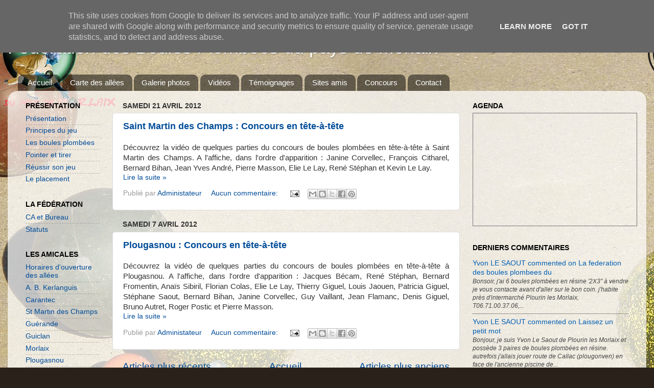

--- FILE ---
content_type: text/html; charset=UTF-8
request_url: http://www.federation-boule-plombee.fr/2012/04/
body_size: 20321
content:
<!DOCTYPE html>
<html class='v2' dir='ltr' xmlns='http://www.w3.org/1999/xhtml' xmlns:b='http://www.google.com/2005/gml/b' xmlns:data='http://www.google.com/2005/gml/data' xmlns:expr='http://www.google.com/2005/gml/expr'>
<head>
<link href='https://www.blogger.com/static/v1/widgets/335934321-css_bundle_v2.css' rel='stylesheet' type='text/css'/>
<meta content='gBxMiJLsvbiiM4ohuHS0PiNlwJqTZdb7Vqx5XrW0oNI' name='google-site-verification'/>
<meta content='width=1100' name='viewport'/>
<meta content='text/html; charset=UTF-8' http-equiv='Content-Type'/>
<meta content='blogger' name='generator'/>
<link href='http://www.federation-boule-plombee.fr/favicon.ico' rel='icon' type='image/x-icon'/>
<link href='http://www.federation-boule-plombee.fr/2012/04/' rel='canonical'/>
<link rel="alternate" type="application/atom+xml" title="Fédération des Boules Plombées du pays de Morlaix - Atom" href="http://www.federation-boule-plombee.fr/feeds/posts/default" />
<link rel="alternate" type="application/rss+xml" title="Fédération des Boules Plombées du pays de Morlaix - RSS" href="http://www.federation-boule-plombee.fr/feeds/posts/default?alt=rss" />
<link rel="service.post" type="application/atom+xml" title="Fédération des Boules Plombées du pays de Morlaix - Atom" href="https://www.blogger.com/feeds/8225174137467189050/posts/default" />
<!--Can't find substitution for tag [blog.ieCssRetrofitLinks]-->
<meta content='Le blog de la Fédération des boules Bretonnes plombées du pays de Morlaix' name='description'/>
<meta content='http://www.federation-boule-plombee.fr/2012/04/' property='og:url'/>
<meta content='Fédération des Boules Plombées du pays de Morlaix' property='og:title'/>
<meta content='Le blog de la Fédération des boules Bretonnes plombées du pays de Morlaix' property='og:description'/>
<title>
avril 2012
</title>
<style id='page-skin-1' type='text/css'><!--
/*-----------------------------------------------
Blogger Template Style
Name:     Picture Window
Designer: Blogger
URL:      www.blogger.com
----------------------------------------------- */
/* Content
----------------------------------------------- */
body {
font: normal normal 15px 'Trebuchet MS', Trebuchet, sans-serif;
color: #333333;
background: #2a221a url(http://2.bp.blogspot.com/-5q6GPrxUbdE/XB0oD7B3HTI/AAAAAAAADBo/tN3o73S42SUmP9kjk8prXcnTD0XQlMRTwCK4BGAYYCw/s0/FondDePageSiteFede.jpg) repeat scroll top left;
}
html body .region-inner {
min-width: 0;
max-width: 100%;
width: auto;
}
.content-outer {
font-size: 90%;
}
a:link {
text-decoration:none;
color: #004c99;
}
a:visited {
text-decoration:none;
color: #004c99;
}
a:hover {
text-decoration:underline;
color: #004c99;
}
.content-outer {
background: transparent none repeat scroll top left;
-moz-border-radius: 0;
-webkit-border-radius: 0;
-goog-ms-border-radius: 0;
border-radius: 0;
-moz-box-shadow: 0 0 0 rgba(0, 0, 0, .15);
-webkit-box-shadow: 0 0 0 rgba(0, 0, 0, .15);
-goog-ms-box-shadow: 0 0 0 rgba(0, 0, 0, .15);
box-shadow: 0 0 0 rgba(0, 0, 0, .15);
margin: 20px auto;
}
.content-inner {
padding: 0;
}
/* Header
----------------------------------------------- */
.header-outer {
background: transparent none repeat-x scroll top left;
_background-image: none;
color: #ffffff;
-moz-border-radius: 0;
-webkit-border-radius: 0;
-goog-ms-border-radius: 0;
border-radius: 0;
}
.Header img, .Header #header-inner {
-moz-border-radius: 0;
-webkit-border-radius: 0;
-goog-ms-border-radius: 0;
border-radius: 0;
}
.header-inner .Header .titlewrapper,
.header-inner .Header .descriptionwrapper {
padding-left: 0;
padding-right: 0;
}
.Header h1 {
font: normal normal 36px Arial, Tahoma, Helvetica, FreeSans, sans-serif;
text-shadow: 1px 1px 3px rgba(0, 0, 0, 0.3);
}
.Header h1 a {
color: #ffffff;
}
.Header .description {
font-size: 130%;
}
/* Tabs
----------------------------------------------- */
.tabs-inner {
margin: .5em 20px 0;
padding: 0;
}
.tabs-inner .section {
margin: 0;
}
.tabs-inner .widget ul {
padding: 0;
background: transparent none repeat scroll bottom;
-moz-border-radius: 0;
-webkit-border-radius: 0;
-goog-ms-border-radius: 0;
border-radius: 0;
}
.tabs-inner .widget li {
border: none;
}
.tabs-inner .widget li a {
display: inline-block;
padding: .5em 1em;
margin-right: .25em;
color: #ffffff;
font: normal normal 15px 'Trebuchet MS', Trebuchet, sans-serif;
-moz-border-radius: 10px 10px 0 0;
-webkit-border-top-left-radius: 10px;
-webkit-border-top-right-radius: 10px;
-goog-ms-border-radius: 10px 10px 0 0;
border-radius: 10px 10px 0 0;
background: transparent url(//www.blogblog.com/1kt/transparent/black50.png) repeat scroll top left;
border-right: 1px solid transparent;
}
.tabs-inner .widget li:first-child a {
padding-left: 1.25em;
-moz-border-radius-topleft: 10px;
-moz-border-radius-bottomleft: 0;
-webkit-border-top-left-radius: 10px;
-webkit-border-bottom-left-radius: 0;
-goog-ms-border-top-left-radius: 10px;
-goog-ms-border-bottom-left-radius: 0;
border-top-left-radius: 10px;
border-bottom-left-radius: 0;
}
.tabs-inner .widget li.selected a,
.tabs-inner .widget li a:hover {
position: relative;
z-index: 1;
background: transparent url(//www.blogblog.com/1kt/transparent/white80.png) repeat scroll bottom;
color: #336699;
-moz-box-shadow: 0 0 3px rgba(0, 0, 0, .15);
-webkit-box-shadow: 0 0 3px rgba(0, 0, 0, .15);
-goog-ms-box-shadow: 0 0 3px rgba(0, 0, 0, .15);
box-shadow: 0 0 3px rgba(0, 0, 0, .15);
}
/* Headings
----------------------------------------------- */
h2 {
font: normal bold 100% 'Trebuchet MS', Trebuchet, sans-serif;
text-transform: uppercase;
color: #000000;
margin: .5em 0;
}
/* Main
----------------------------------------------- */
.main-outer {
background: transparent url(//www.blogblog.com/1kt/transparent/white80.png) repeat scroll top left;
-moz-border-radius: 20px 20px 0 0;
-webkit-border-top-left-radius: 20px;
-webkit-border-top-right-radius: 20px;
-webkit-border-bottom-left-radius: 0;
-webkit-border-bottom-right-radius: 0;
-goog-ms-border-radius: 20px 20px 0 0;
border-radius: 20px 20px 0 0;
-moz-box-shadow: 0 1px 3px rgba(0, 0, 0, .15);
-webkit-box-shadow: 0 1px 3px rgba(0, 0, 0, .15);
-goog-ms-box-shadow: 0 1px 3px rgba(0, 0, 0, .15);
box-shadow: 0 1px 3px rgba(0, 0, 0, .15);
}
.main-inner {
padding: 15px 20px 20px;
}
.main-inner .column-center-inner {
padding: 0 0;
}
.main-inner .column-left-inner {
padding-left: 0;
}
.main-inner .column-right-inner {
padding-right: 0;
}
/* Posts
----------------------------------------------- */
h3.post-title {
margin: 0;
font: normal bold 18px 'Trebuchet MS', Trebuchet, sans-serif;
}
.comments h4 {
margin: 1em 0 0;
font: normal bold 18px 'Trebuchet MS', Trebuchet, sans-serif;
}
.date-header span {
color: #333333;
}
.post-outer {
background-color: #ffffff;
border: solid 1px #dddddd;
-moz-border-radius: 5px;
-webkit-border-radius: 5px;
border-radius: 5px;
-goog-ms-border-radius: 5px;
padding: 15px 20px;
margin: 0 -20px 20px;
}
.post-body {
line-height: 1.4;
font-size: 110%;
position: relative;
}
.post-header {
margin: 0 0 1.5em;
color: #999999;
line-height: 1.6;
}
.post-footer {
margin: .5em 0 0;
color: #999999;
line-height: 1.6;
}
#blog-pager {
font-size: 140%
}
#comments .comment-author {
padding-top: 1.5em;
border-top: dashed 1px #ccc;
border-top: dashed 1px rgba(128, 128, 128, .5);
background-position: 0 1.5em;
}
#comments .comment-author:first-child {
padding-top: 0;
border-top: none;
}
.avatar-image-container {
margin: .2em 0 0;
}
/* Comments
----------------------------------------------- */
.comments .comments-content .icon.blog-author {
background-repeat: no-repeat;
background-image: url([data-uri]);
}
.comments .comments-content .loadmore a {
border-top: 1px solid #004c99;
border-bottom: 1px solid #004c99;
}
.comments .continue {
border-top: 2px solid #004c99;
}
/* Widgets
----------------------------------------------- */
.widget ul, .widget #ArchiveList ul.flat {
padding: 0;
list-style: none;
}
.widget ul li, .widget #ArchiveList ul.flat li {
border-top: dashed 1px #ccc;
border-top: dashed 1px rgba(128, 128, 128, .5);
}
.widget ul li:first-child, .widget #ArchiveList ul.flat li:first-child {
border-top: none;
}
.widget .post-body ul {
list-style: disc;
}
.widget .post-body ul li {
border: none;
}
/* Footer
----------------------------------------------- */
.footer-outer {
color:#cccccc;
background: transparent url(//www.blogblog.com/1kt/transparent/black50.png) repeat scroll top left;
-moz-border-radius: 0 0 20px 20px;
-webkit-border-top-left-radius: 0;
-webkit-border-top-right-radius: 0;
-webkit-border-bottom-left-radius: 20px;
-webkit-border-bottom-right-radius: 20px;
-goog-ms-border-radius: 0 0 20px 20px;
border-radius: 0 0 20px 20px;
-moz-box-shadow: 0 1px 3px rgba(0, 0, 0, .15);
-webkit-box-shadow: 0 1px 3px rgba(0, 0, 0, .15);
-goog-ms-box-shadow: 0 1px 3px rgba(0, 0, 0, .15);
box-shadow: 0 1px 3px rgba(0, 0, 0, .15);
}
.footer-inner {
padding: 10px 20px 20px;
}
.footer-outer a {
color: #99ccee;
}
.footer-outer a:visited {
color: #77aaee;
}
.footer-outer a:hover {
color: #33aaff;
}
.footer-outer .widget h2 {
color: #aaaaaa;
}
/* Mobile
----------------------------------------------- */
html body.mobile {
height: auto;
}
html body.mobile {
min-height: 480px;
background-size: 100% auto;
}
.mobile .body-fauxcolumn-outer {
background: transparent none repeat scroll top left;
}
html .mobile .mobile-date-outer, html .mobile .blog-pager {
border-bottom: none;
background: transparent url(//www.blogblog.com/1kt/transparent/white80.png) repeat scroll top left;
margin-bottom: 10px;
}
.mobile .date-outer {
background: transparent url(//www.blogblog.com/1kt/transparent/white80.png) repeat scroll top left;
}
.mobile .header-outer, .mobile .main-outer,
.mobile .post-outer, .mobile .footer-outer {
-moz-border-radius: 0;
-webkit-border-radius: 0;
-goog-ms-border-radius: 0;
border-radius: 0;
}
.mobile .content-outer,
.mobile .main-outer,
.mobile .post-outer {
background: inherit;
border: none;
}
.mobile .content-outer {
font-size: 100%;
}
.mobile-link-button {
background-color: #004c99;
}
.mobile-link-button a:link, .mobile-link-button a:visited {
color: #ffffff;
}
.mobile-index-contents {
color: #333333;
}
.mobile .tabs-inner .PageList .widget-content {
background: transparent url(//www.blogblog.com/1kt/transparent/white80.png) repeat scroll bottom;
color: #336699;
}
.mobile .tabs-inner .PageList .widget-content .pagelist-arrow {
border-left: 1px solid transparent;
}

--></style>
<style id='template-skin-1' type='text/css'><!--
body {
min-width: 1250px;
}
.content-outer, .content-fauxcolumn-outer, .region-inner {
min-width: 1250px;
max-width: 1250px;
_width: 1250px;
}
.main-inner .columns {
padding-left: 190px;
padding-right: 350px;
}
.main-inner .fauxcolumn-center-outer {
left: 190px;
right: 350px;
/* IE6 does not respect left and right together */
_width: expression(this.parentNode.offsetWidth -
parseInt("190px") -
parseInt("350px") + 'px');
}
.main-inner .fauxcolumn-left-outer {
width: 190px;
}
.main-inner .fauxcolumn-right-outer {
width: 350px;
}
.main-inner .column-left-outer {
width: 190px;
right: 100%;
margin-left: -190px;
}
.main-inner .column-right-outer {
width: 350px;
margin-right: -350px;
}
#layout {
min-width: 0;
}
#layout .content-outer {
min-width: 0;
width: 800px;
}
#layout .region-inner {
min-width: 0;
width: auto;
}
--></style>
<link href='https://www.blogger.com/dyn-css/authorization.css?targetBlogID=8225174137467189050&amp;zx=573f839a-e957-4edf-be75-7e0897cc613a' media='none' onload='if(media!=&#39;all&#39;)media=&#39;all&#39;' rel='stylesheet'/><noscript><link href='https://www.blogger.com/dyn-css/authorization.css?targetBlogID=8225174137467189050&amp;zx=573f839a-e957-4edf-be75-7e0897cc613a' rel='stylesheet'/></noscript>
<meta name='google-adsense-platform-account' content='ca-host-pub-1556223355139109'/>
<meta name='google-adsense-platform-domain' content='blogspot.com'/>

<script type="text/javascript" language="javascript">
  // Supply ads personalization default for EEA readers
  // See https://www.blogger.com/go/adspersonalization
  adsbygoogle = window.adsbygoogle || [];
  if (typeof adsbygoogle.requestNonPersonalizedAds === 'undefined') {
    adsbygoogle.requestNonPersonalizedAds = 1;
  }
</script>


</head>
<body class='loading variant-open'>
<div class='navbar section' id='navbar'><div class='widget Navbar' data-version='1' id='Navbar1'><script type="text/javascript">
    function setAttributeOnload(object, attribute, val) {
      if(window.addEventListener) {
        window.addEventListener('load',
          function(){ object[attribute] = val; }, false);
      } else {
        window.attachEvent('onload', function(){ object[attribute] = val; });
      }
    }
  </script>
<div id="navbar-iframe-container"></div>
<script type="text/javascript" src="https://apis.google.com/js/platform.js"></script>
<script type="text/javascript">
      gapi.load("gapi.iframes:gapi.iframes.style.bubble", function() {
        if (gapi.iframes && gapi.iframes.getContext) {
          gapi.iframes.getContext().openChild({
              url: 'https://www.blogger.com/navbar/8225174137467189050?origin\x3dhttp://www.federation-boule-plombee.fr',
              where: document.getElementById("navbar-iframe-container"),
              id: "navbar-iframe"
          });
        }
      });
    </script><script type="text/javascript">
(function() {
var script = document.createElement('script');
script.type = 'text/javascript';
script.src = '//pagead2.googlesyndication.com/pagead/js/google_top_exp.js';
var head = document.getElementsByTagName('head')[0];
if (head) {
head.appendChild(script);
}})();
</script>
</div></div>
<div class='body-fauxcolumns'>
<div class='fauxcolumn-outer body-fauxcolumn-outer'>
<div class='cap-top'>
<div class='cap-left'></div>
<div class='cap-right'></div>
</div>
<div class='fauxborder-left'>
<div class='fauxborder-right'></div>
<div class='fauxcolumn-inner'>
</div>
</div>
<div class='cap-bottom'>
<div class='cap-left'></div>
<div class='cap-right'></div>
</div>
</div>
</div>
<div class='content'>
<div class='content-fauxcolumns'>
<div class='fauxcolumn-outer content-fauxcolumn-outer'>
<div class='cap-top'>
<div class='cap-left'></div>
<div class='cap-right'></div>
</div>
<div class='fauxborder-left'>
<div class='fauxborder-right'></div>
<div class='fauxcolumn-inner'>
</div>
</div>
<div class='cap-bottom'>
<div class='cap-left'></div>
<div class='cap-right'></div>
</div>
</div>
</div>
<div class='content-outer'>
<div class='content-cap-top cap-top'>
<div class='cap-left'></div>
<div class='cap-right'></div>
</div>
<div class='fauxborder-left content-fauxborder-left'>
<div class='fauxborder-right content-fauxborder-right'></div>
<div class='content-inner'>
<header>
<div class='header-outer'>
<div class='header-cap-top cap-top'>
<div class='cap-left'></div>
<div class='cap-right'></div>
</div>
<div class='fauxborder-left header-fauxborder-left'>
<div class='fauxborder-right header-fauxborder-right'></div>
<div class='region-inner header-inner'>
<div class='header section' id='header'><div class='widget Header' data-version='1' id='Header1'>
<div id='header-inner'>
<div class='titlewrapper'>
<h1 class='title'>
<a href='http://www.federation-boule-plombee.fr/'>
Fédération des Boules Plombées du pays de Morlaix
</a>
</h1>
</div>
<div class='descriptionwrapper'>
<p class='description'><span>
</span></p>
</div>
</div>
</div></div>
</div>
</div>
<div class='header-cap-bottom cap-bottom'>
<div class='cap-left'></div>
<div class='cap-right'></div>
</div>
</div>
</header>
<div class='tabs-outer'>
<div class='tabs-cap-top cap-top'>
<div class='cap-left'></div>
<div class='cap-right'></div>
</div>
<div class='fauxborder-left tabs-fauxborder-left'>
<div class='fauxborder-right tabs-fauxborder-right'></div>
<div class='region-inner tabs-inner'>
<div class='tabs section' id='crosscol'><div class='widget PageList' data-version='1' id='PageList3'>
<div class='widget-content'>
<ul>
<li>
<a href='http://www.federation-boule-plombee.fr/'>Accueil</a>
</li>
<li>
<a href='http://www.federation-boule-plombee.fr/p/carte.html'>Carte des allées</a>
</li>
<li>
<a href='http://www.federation-boule-plombee.fr/p/galerie-photos.html'>Galerie photos</a>
</li>
<li>
<a href='http://federationboulesplombees.blogspot.fr/search/label/VIDEO'>Vidéos</a>
</li>
<li>
<a href='http://federationboulesplombees.blogspot.fr/search/label/T%C3%A9moignages'>Témoignages</a>
</li>
<li>
<a href='http://www.federation-boule-plombee.fr/p/sites-amis.html'>Sites amis</a>
</li>
<li>
<a href='http://www.federation-boule-plombee.fr/p/blog-page_23.html'>Concours</a>
</li>
<li>
<a href='http://www.federation-boule-plombee.fr/p/laissez-un-petit-mot.html'>Contact</a>
</li>
</ul>
<div class='clear'></div>
</div>
</div></div>
<div class='tabs no-items section' id='crosscol-overflow'></div>
</div>
</div>
<div class='tabs-cap-bottom cap-bottom'>
<div class='cap-left'></div>
<div class='cap-right'></div>
</div>
</div>
<div class='main-outer'>
<div class='main-cap-top cap-top'>
<div class='cap-left'></div>
<div class='cap-right'></div>
</div>
<div class='fauxborder-left main-fauxborder-left'>
<div class='fauxborder-right main-fauxborder-right'></div>
<div class='region-inner main-inner'>
<div class='columns fauxcolumns'>
<div class='fauxcolumn-outer fauxcolumn-center-outer'>
<div class='cap-top'>
<div class='cap-left'></div>
<div class='cap-right'></div>
</div>
<div class='fauxborder-left'>
<div class='fauxborder-right'></div>
<div class='fauxcolumn-inner'>
</div>
</div>
<div class='cap-bottom'>
<div class='cap-left'></div>
<div class='cap-right'></div>
</div>
</div>
<div class='fauxcolumn-outer fauxcolumn-left-outer'>
<div class='cap-top'>
<div class='cap-left'></div>
<div class='cap-right'></div>
</div>
<div class='fauxborder-left'>
<div class='fauxborder-right'></div>
<div class='fauxcolumn-inner'>
</div>
</div>
<div class='cap-bottom'>
<div class='cap-left'></div>
<div class='cap-right'></div>
</div>
</div>
<div class='fauxcolumn-outer fauxcolumn-right-outer'>
<div class='cap-top'>
<div class='cap-left'></div>
<div class='cap-right'></div>
</div>
<div class='fauxborder-left'>
<div class='fauxborder-right'></div>
<div class='fauxcolumn-inner'>
</div>
</div>
<div class='cap-bottom'>
<div class='cap-left'></div>
<div class='cap-right'></div>
</div>
</div>
<!-- corrects IE6 width calculation -->
<div class='columns-inner'>
<div class='column-center-outer'>
<div class='column-center-inner'>
<div class='main section' id='main'><div class='widget Blog' data-version='1' id='Blog1'>
<div class='blog-posts hfeed'>

          <div class="date-outer">
        
<h2 class='date-header'><span>samedi 21 avril 2012</span></h2>

          <div class="date-posts">
        
<div class='post-outer'>
<div class='post hentry uncustomized-post-template' itemprop='blogPost' itemscope='itemscope' itemtype='http://schema.org/BlogPosting'>
<meta content='8225174137467189050' itemprop='blogId'/>
<meta content='6819362980877828726' itemprop='postId'/>
<a name='6819362980877828726'></a>
<h3 class='post-title entry-title' itemprop='name'>
<a href='http://www.federation-boule-plombee.fr/2012/04/saint-martin-des-champs-concours-en.html'>Saint Martin des Champs : Concours en tête-à-tête</a>
</h3>
<div class='post-header'>
<div class='post-header-line-1'></div>
</div>
<div class='post-body entry-content' id='post-body-6819362980877828726' itemprop='articleBody'>
<div style="text-align: justify;">
<span style="font-family: Trebuchet MS, sans-serif;">Découvrez la vidéo de quelques parties du concours de boules plombées en tête-à-tête à Saint Martin des Champs.
A l&#39;affiche, dans l&#39;ordre d&#39;apparition : Janine Corvellec, François Citharel, Bernard Bihan, Jean Yves André, Pierre Masson, Elie Le Lay, René Stéphan et Kevin Le Lay.</span><br>
<div style="text-align: justify;">
<span style="font-family: Trebuchet MS, sans-serif;"><b></b></span></div>
</div>
<div style='clear: both;'></div>
</div>
<div class='jump-link'>
<a href='http://www.federation-boule-plombee.fr/2012/04/saint-martin-des-champs-concours-en.html#more' title='Saint Martin des Champs : Concours en tête-à-tête'>Lire la suite&#160;&#187;</a>
</div>
<div class='post-footer'>
<div class='post-footer-line post-footer-line-1'>
<span class='post-author vcard'>
Publié par
<span class='fn' itemprop='author' itemscope='itemscope' itemtype='http://schema.org/Person'>
<meta content='https://www.blogger.com/profile/17590179042054671560' itemprop='url'/>
<a class='g-profile' href='https://www.blogger.com/profile/17590179042054671560' rel='author' title='author profile'>
<span itemprop='name'>Administateur</span>
</a>
</span>
</span>
<span class='post-timestamp'>
</span>
<span class='post-comment-link'>
<a class='comment-link' href='http://www.federation-boule-plombee.fr/2012/04/saint-martin-des-champs-concours-en.html#comment-form' onclick=''>
Aucun commentaire:
  </a>
</span>
<span class='post-icons'>
<span class='item-action'>
<a href='https://www.blogger.com/email-post/8225174137467189050/6819362980877828726' title='Envoyer l&#39;article par e-mail'>
<img alt='' class='icon-action' height='13' src='https://resources.blogblog.com/img/icon18_email.gif' width='18'/>
</a>
</span>
</span>
<div class='post-share-buttons goog-inline-block'>
<a class='goog-inline-block share-button sb-email' href='https://www.blogger.com/share-post.g?blogID=8225174137467189050&postID=6819362980877828726&target=email' target='_blank' title='Envoyer par e-mail'><span class='share-button-link-text'>Envoyer par e-mail</span></a><a class='goog-inline-block share-button sb-blog' href='https://www.blogger.com/share-post.g?blogID=8225174137467189050&postID=6819362980877828726&target=blog' onclick='window.open(this.href, "_blank", "height=270,width=475"); return false;' target='_blank' title='BlogThis!'><span class='share-button-link-text'>BlogThis!</span></a><a class='goog-inline-block share-button sb-twitter' href='https://www.blogger.com/share-post.g?blogID=8225174137467189050&postID=6819362980877828726&target=twitter' target='_blank' title='Partager sur X'><span class='share-button-link-text'>Partager sur X</span></a><a class='goog-inline-block share-button sb-facebook' href='https://www.blogger.com/share-post.g?blogID=8225174137467189050&postID=6819362980877828726&target=facebook' onclick='window.open(this.href, "_blank", "height=430,width=640"); return false;' target='_blank' title='Partager sur Facebook'><span class='share-button-link-text'>Partager sur Facebook</span></a><a class='goog-inline-block share-button sb-pinterest' href='https://www.blogger.com/share-post.g?blogID=8225174137467189050&postID=6819362980877828726&target=pinterest' target='_blank' title='Partager sur Pinterest'><span class='share-button-link-text'>Partager sur Pinterest</span></a>
</div>
</div>
<div class='post-footer-line post-footer-line-2'>
<span class='post-labels'>
</span>
</div>
<div class='post-footer-line post-footer-line-3'>
<span class='post-location'>
</span>
</div>
</div>
</div>
</div>

          </div></div>
        

          <div class="date-outer">
        
<h2 class='date-header'><span>samedi 7 avril 2012</span></h2>

          <div class="date-posts">
        
<div class='post-outer'>
<div class='post hentry uncustomized-post-template' itemprop='blogPost' itemscope='itemscope' itemtype='http://schema.org/BlogPosting'>
<meta content='8225174137467189050' itemprop='blogId'/>
<meta content='7840420633408683336' itemprop='postId'/>
<a name='7840420633408683336'></a>
<h3 class='post-title entry-title' itemprop='name'>
<a href='http://www.federation-boule-plombee.fr/2012/04/plougasnou-concours-en-tete-tete.html'>Plougasnou : Concours en tête-à-tête</a>
</h3>
<div class='post-header'>
<div class='post-header-line-1'></div>
</div>
<div class='post-body entry-content' id='post-body-7840420633408683336' itemprop='articleBody'>
<div style="text-align: justify;">
<span style="font-family: Trebuchet MS, sans-serif;">Découvrez la vidéo de quelques parties du concours de boules plombées en tête-à-tête à Plougasnou.
A l&#39;affiche, dans l&#39;ordre d&#39;apparition : Jacques Bécam, René Stéphan, Bernard Fromentin, Anaïs Sibiril, Florian Colas, Elie Le Lay, Thierry Giguel, Louis Jaouen, Patricia Giguel, Stéphane Saout, Bernard Bihan, Janine Corvellec, Guy Vaillant, Jean Flamanc, Denis Giguel, Bruno Autret, Roger Postic et Pierre Masson.</span><br>
<div style="text-align: justify;">
<span style="font-family: Trebuchet MS, sans-serif;"><b></b></span></div>
</div>
<div style='clear: both;'></div>
</div>
<div class='jump-link'>
<a href='http://www.federation-boule-plombee.fr/2012/04/plougasnou-concours-en-tete-tete.html#more' title='Plougasnou : Concours en tête-à-tête'>Lire la suite&#160;&#187;</a>
</div>
<div class='post-footer'>
<div class='post-footer-line post-footer-line-1'>
<span class='post-author vcard'>
Publié par
<span class='fn' itemprop='author' itemscope='itemscope' itemtype='http://schema.org/Person'>
<meta content='https://www.blogger.com/profile/17590179042054671560' itemprop='url'/>
<a class='g-profile' href='https://www.blogger.com/profile/17590179042054671560' rel='author' title='author profile'>
<span itemprop='name'>Administateur</span>
</a>
</span>
</span>
<span class='post-timestamp'>
</span>
<span class='post-comment-link'>
<a class='comment-link' href='http://www.federation-boule-plombee.fr/2012/04/plougasnou-concours-en-tete-tete.html#comment-form' onclick=''>
Aucun commentaire:
  </a>
</span>
<span class='post-icons'>
<span class='item-action'>
<a href='https://www.blogger.com/email-post/8225174137467189050/7840420633408683336' title='Envoyer l&#39;article par e-mail'>
<img alt='' class='icon-action' height='13' src='https://resources.blogblog.com/img/icon18_email.gif' width='18'/>
</a>
</span>
</span>
<div class='post-share-buttons goog-inline-block'>
<a class='goog-inline-block share-button sb-email' href='https://www.blogger.com/share-post.g?blogID=8225174137467189050&postID=7840420633408683336&target=email' target='_blank' title='Envoyer par e-mail'><span class='share-button-link-text'>Envoyer par e-mail</span></a><a class='goog-inline-block share-button sb-blog' href='https://www.blogger.com/share-post.g?blogID=8225174137467189050&postID=7840420633408683336&target=blog' onclick='window.open(this.href, "_blank", "height=270,width=475"); return false;' target='_blank' title='BlogThis!'><span class='share-button-link-text'>BlogThis!</span></a><a class='goog-inline-block share-button sb-twitter' href='https://www.blogger.com/share-post.g?blogID=8225174137467189050&postID=7840420633408683336&target=twitter' target='_blank' title='Partager sur X'><span class='share-button-link-text'>Partager sur X</span></a><a class='goog-inline-block share-button sb-facebook' href='https://www.blogger.com/share-post.g?blogID=8225174137467189050&postID=7840420633408683336&target=facebook' onclick='window.open(this.href, "_blank", "height=430,width=640"); return false;' target='_blank' title='Partager sur Facebook'><span class='share-button-link-text'>Partager sur Facebook</span></a><a class='goog-inline-block share-button sb-pinterest' href='https://www.blogger.com/share-post.g?blogID=8225174137467189050&postID=7840420633408683336&target=pinterest' target='_blank' title='Partager sur Pinterest'><span class='share-button-link-text'>Partager sur Pinterest</span></a>
</div>
</div>
<div class='post-footer-line post-footer-line-2'>
<span class='post-labels'>
</span>
</div>
<div class='post-footer-line post-footer-line-3'>
<span class='post-location'>
</span>
</div>
</div>
</div>
</div>

        </div></div>
      
</div>
<div class='blog-pager' id='blog-pager'>
<span id='blog-pager-newer-link'>
<a class='blog-pager-newer-link' href='http://www.federation-boule-plombee.fr/search?updated-max=2014-10-15T00:00:00%2B02:00&max-results=100&reverse-paginate=true' id='Blog1_blog-pager-newer-link' title='Articles plus récents'>Articles plus récents</a>
</span>
<span id='blog-pager-older-link'>
<a class='blog-pager-older-link' href='http://www.federation-boule-plombee.fr/search?updated-max=2012-04-07T09:00:00%2B02:00' id='Blog1_blog-pager-older-link' title='Articles plus anciens'>Articles plus anciens</a>
</span>
<a class='home-link' href='http://www.federation-boule-plombee.fr/'>Accueil</a>
</div>
<div class='clear'></div>
<div class='blog-feeds'>
<div class='feed-links'>
Inscription à :
<a class='feed-link' href='http://www.federation-boule-plombee.fr/feeds/posts/default' target='_blank' type='application/atom+xml'>Commentaires (Atom)</a>
</div>
</div>
</div></div>
</div>
</div>
<div class='column-left-outer'>
<div class='column-left-inner'>
<aside>
<div class='sidebar section' id='sidebar-left-1'><div class='widget PageList' data-version='1' id='PageList2'>
<h2>Présentation</h2>
<div class='widget-content'>
<ul>
<li>
<a href='http://www.federation-boule-plombee.fr/p/presentation-des-boules-plombee-du-pays.html'>Présentation</a>
</li>
<li>
<a href='http://www.federation-boule-plombee.fr/p/principes-du-jeu.html'>Principes du jeu</a>
</li>
<li>
<a href='http://www.federation-boule-plombee.fr/p/le-jeu-des-boules-bretonnes-plombees-du.html'>Les boules plombées</a>
</li>
<li>
<a href='http://www.federation-boule-plombee.fr/p/les-joueurs-doivent-faire-rouler-leur.html'>Pointer et tirer</a>
</li>
<li>
<a href='http://www.federation-boule-plombee.fr/p/reussir-son-jeu.html'>Réussir son jeu</a>
</li>
<li>
<a href='http://www.federation-boule-plombee.fr/p/div-style-text-align-justify-iframe.html'>Le placement</a>
</li>
</ul>
<div class='clear'></div>
</div>
</div><div class='widget PageList' data-version='1' id='PageList1'>
<h2>La Fédération</h2>
<div class='widget-content'>
<ul>
<li>
<a href='http://www.federation-boule-plombee.fr/p/la-federation-des-boules-plombees-du.html'>CA et Bureau</a>
</li>
<li>
<a href='https://drive.google.com/file/d/12VY86BuBd4sfd6NMTaCakCi0n-4-v31t/view?usp=sharing'>Statuts</a>
</li>
</ul>
<div class='clear'></div>
</div>
</div><div class='widget PageList' data-version='1' id='PageList4'>
<h2>Les amicales</h2>
<div class='widget-content'>
<ul>
<li>
<a href='http://www.federation-boule-plombee.fr/p/horaires-des-allees.html'>Horaires d'ouverture des allées</a>
</li>
<li>
<a href='http://www.federation-boule-plombee.fr/p/kerlanguis_16.html'>A. B. Kerlanguis</a>
</li>
<li>
<a href='http://www.federation-boule-plombee.fr/p/carantec_15.html'>Carantec</a>
</li>
<li>
<a href='http://www.federation-boule-plombee.fr/p/morlaix_16.html'>St Martin des Champs</a>
</li>
<li>
<a href='http://www.federation-boule-plombee.fr/p/guerande_16.html'>Guérande</a>
</li>
<li>
<a href='http://www.federation-boule-plombee.fr/p/guiclan_16.html'>Guiclan</a>
</li>
<li>
<a href='http://www.federation-boule-plombee.fr/p/academie-morlaisienne-de-la-boules.html'>Morlaix</a>
</li>
<li>
<a href='http://www.federation-boule-plombee.fr/p/plougasnou_25.html'>Plougasnou</a>
</li>
<li>
<a href='http://www.federation-boule-plombee.fr/p/saint-jean-du-doigt_15.html'>Saint Jean du Doigt</a>
</li>
<li>
<a href='http://www.federation-boule-plombee.fr/p/taule_16.html'>Taulé</a>
</li>
</ul>
<div class='clear'></div>
</div>
</div><div class='widget HTML' data-version='1' id='HTML5'>
<h2 class='title'>Téléchargement</h2>
<div class='widget-content'>
<ul>
<li><a alt="Téléchargement d'une feuille de marque vierge et explication d'un tirage manuel" href="https://drive.google.com/open?id=1eTrrQocCYaDga-v77h1TN6K90SKOzKj0" style="font-size: 100%;" target="_blank" title="Téléchargement d'une feuille de marque vierge et explication d'un tirage manuel">Feuille de marque</a></li>
<li><a alt="Téléchargement d'une feuille pour la mêlée" href="https://drive.google.com/open?id=1y4-w9ZAv7rqVThb-akASKWB1IPgKq_ct" target="_blank" title="Téléchargement d'une feuille pour la mêlée">Feuille pour la mêlée</a></li>

<li><a alt="Formules de calcul pour l'attribution des points au classement" href="https://drive.google.com/file/d/10T9JTUq1Rs3sNSQdmbGhyb47nLoFUZh9/view?usp=sharing" target="_blank" title="Formules de calcul pour l'attribution des points au classement">Calcul du Classement</a></li>

<li><a alt="Téléchargement de TAPO" href="https://drive.google.com/file/d/1q0Nj-0GKNugJv1EVjI1Xe0nqNU9-7in3/view?usp=sharing" target="_blank" title="Téléchargement de TAPO 2025.3">TAPO 2025.3</a></li>
<li><a alt="Feuille de match inter-amicales" href="https://drive.google.com/file/d/1-N6gLVnKDrCgBpZrhEhAbRhx2cUG6cCO/view?usp=share_link" target="_blank" title="Feuille de match inter-amicales">Feuille de match inter-amicales</a></li>
<li><a alt="Catalogue achat boules plombées" href="https://drive.google.com/file/d/1Fi94i3okGJaw0ru15nY06RXNdyEf6rQ6/view?usp=sharing" target="_blank" title="Catalogue achat boules plombées">Catalogue achat boules plombées</a></li>
</ul>
</div>
<div class='clear'></div>
</div><div class='widget BlogSearch' data-version='1' id='BlogSearch1'>
<h2 class='title'>Rechercher</h2>
<div class='widget-content'>
<div id='BlogSearch1_form'>
<form action='http://www.federation-boule-plombee.fr/search' class='gsc-search-box' target='_top'>
<table cellpadding='0' cellspacing='0' class='gsc-search-box'>
<tbody>
<tr>
<td class='gsc-input'>
<input autocomplete='off' class='gsc-input' name='q' size='10' title='search' type='text' value=''/>
</td>
<td class='gsc-search-button'>
<input class='gsc-search-button' title='search' type='submit' value='Rechercher'/>
</td>
</tr>
</tbody>
</table>
</form>
</div>
</div>
<div class='clear'></div>
</div><div class='widget Followers' data-version='1' id='Followers1'>
<h2 class='title'>Membres</h2>
<div class='widget-content'>
<div id='Followers1-wrapper'>
<div style='margin-right:2px;'>
<div><script type="text/javascript" src="https://apis.google.com/js/platform.js"></script>
<div id="followers-iframe-container"></div>
<script type="text/javascript">
    window.followersIframe = null;
    function followersIframeOpen(url) {
      gapi.load("gapi.iframes", function() {
        if (gapi.iframes && gapi.iframes.getContext) {
          window.followersIframe = gapi.iframes.getContext().openChild({
            url: url,
            where: document.getElementById("followers-iframe-container"),
            messageHandlersFilter: gapi.iframes.CROSS_ORIGIN_IFRAMES_FILTER,
            messageHandlers: {
              '_ready': function(obj) {
                window.followersIframe.getIframeEl().height = obj.height;
              },
              'reset': function() {
                window.followersIframe.close();
                followersIframeOpen("https://www.blogger.com/followers/frame/8225174137467189050?colors\x3dCgt0cmFuc3BhcmVudBILdHJhbnNwYXJlbnQaByMzMzMzMzMiByMwMDRjOTkqC3RyYW5zcGFyZW50MgcjMDAwMDAwOgcjMzMzMzMzQgcjMDA0Yzk5SgcjMDAwMDAwUgcjMDA0Yzk5Wgt0cmFuc3BhcmVudA%3D%3D\x26pageSize\x3d21\x26hl\x3dfr\x26origin\x3dhttp://www.federation-boule-plombee.fr");
              },
              'open': function(url) {
                window.followersIframe.close();
                followersIframeOpen(url);
              }
            }
          });
        }
      });
    }
    followersIframeOpen("https://www.blogger.com/followers/frame/8225174137467189050?colors\x3dCgt0cmFuc3BhcmVudBILdHJhbnNwYXJlbnQaByMzMzMzMzMiByMwMDRjOTkqC3RyYW5zcGFyZW50MgcjMDAwMDAwOgcjMzMzMzMzQgcjMDA0Yzk5SgcjMDAwMDAwUgcjMDA0Yzk5Wgt0cmFuc3BhcmVudA%3D%3D\x26pageSize\x3d21\x26hl\x3dfr\x26origin\x3dhttp://www.federation-boule-plombee.fr");
  </script></div>
</div>
</div>
<div class='clear'></div>
</div>
</div></div>
</aside>
</div>
</div>
<div class='column-right-outer'>
<div class='column-right-inner'>
<aside>
<div class='sidebar section' id='sidebar-right-1'><div class='widget HTML' data-version='1' id='HTML3'>
<h2 class='title'>AGENDA</h2>
<div class='widget-content'>
<iframe src="https://calendar.google.com/calendar/embed?showTitle=0&amp;showNav=0&amp;showDate=0&amp;showPrint=0&amp;showTabs=0&amp;showCalendars=0&amp;showTz=0&amp;mode=AGENDA&amp;height=220&amp;wkst=1&amp;bgcolor=%23FFFFFF&amp;src=federation.boule.plombee.mx%40gmail.com&amp;color=%232F6309&amp;ctz=Europe%2FParis" style="border:solid 1px #777" width="320" height="220" frameborder="0" scrolling="no"></iframe>
</div>
<div class='clear'></div>
</div><div class='widget HTML' data-version='1' id='HTML2'>
<h2 class='title'>Derniers commentaires</h2>
<div class='widget-content'>
<style type="text/css">
.rc{margin-left: 0px; padding-top: 7px; padding-bottom: 7px; border-bottom: 1px dotted;}
.rc-ico{float:left; margin-right:3px}
.rc-ico img {display:none; }
.rc-header{}
.rc-header a{color: #045FB4;}
.rc-body{font-style: italic; font-size: 12px; color: #444444; border: 0px dotted #000000;}
.rc-footer{font-size:11px; }
</style>
<script type="text/javascript">
var numRecentComments = 10;
var maxCommentChars = 200;
var trueAvatars = true; 
var urlMyAvatar = '';
var urlMyProfile = '';
var cropAvatar = true;
var sizeAvatar = 50;
var urlNoAvatar = "https://blogger.googleusercontent.com/img/b/R29vZ2xl/AVvXsEj-tnnAuE7ft_heoM7RqmolFnLlBLqR64Dk-6RlFBxz2pNUDpe4kurn8O-alDQN4wlRh82uXlbI1XS-rrsnxFJ1eAObmJ5M4-8Plp0MCPzWzje1_-4V8OoUWhJS3oqlFg_iKiE7uZkXbXqI/"+sizeAvatar+"/anonymous-Icon.jpg";
var urlAnoAvatar = 'http://www.gravatar.com/avatar/00000000000000000000000000000000?d=mm&s=' + sizeAvatar;
var txtMore = '';
var txtWrote = '[user] commented on [title]';
var txtAnonymous = ''; 
var maxResultsComments = "";
var numPerPost = 2;
var maxPostTitleChars = 50; 
var getTitles = true;
var maxResultsPosts = ""; 
var txtTooltip = 'Date: [date MM-dd-yyyy hh:mm]';
var urlToTitle = {};
function replaceVars(text, user, title, date) {
text = text.replace('[user]', user);
text = text.replace('[date]', date.toLocaleDateString());
text = text.replace('[datetime]', date.toLocaleString());
text = text.replace('[time]', date.toLocaleTimeString());
text = text.replace('[title]', title.replace(/\"/g,'&quot;'));
var i = text.indexOf("[date ");
if(i > -1) {
var format = /\[date\s+(.+?)\]/.exec(text)[1];
if(format != '') {
var txtDate = format.replace(/yyyy/i, date.getFullYear());
txtDate = txtDate.replace(/yy/i, date.getFullYear().toString().slice(-2));
txtDate = txtDate.replace("MM", String("0"+(date.getMonth()+1)).slice(-2));
txtDate = txtDate.replace("mm", String("0"+date.getMinutes()).slice(-2));
txtDate = txtDate.replace("ss", String("0"+date.getSeconds()).slice(-2));
txtDate = txtDate.replace("dd", String("0"+date.getDate()).slice(-2));
//or: txtDate = txtDate.replace("dd", date.getDate());
txtDate = txtDate.replace("hh", String("0"+date.getHours()).slice(-2));
//or: txtDate = txtDate.replace("hh", date.getHours());
text = text.replace(/\[date\s+(.+?)\]/, txtDate)
}
}
return text;
}
if(urlMyProfile == "") {
var elements = document.getElementsByTagName("*");
var expr = /(^| )profile-link( |$)/;
for(var i=0 ; i<elements.length ; i++)
if(expr.test(elements[i].className)) {
urlMyProfile = elements[i].href;
break;
}
}
function getPostUrlsForComments(json) {
for(var i = 0 ; i < json.feed.entry.length ; i++ ) {
var entry = json.feed.entry[i];
for (var k = 0; k < entry.link.length; k++ ) {
if (entry.link[k].rel == 'alternate') {
href = entry.link[k].href;
break;
}
}
urlToTitle[href] = entry.title.$t;
}
}
function showRecentComments(json) {
var postHandled = {};
var j = 0;
if(numPerPost) {
while(numPerPost < numRecentComments) {
for(var i = 0 ; i < json.feed.entry.length ; i++ ) {
var entry = json.feed.entry[i]; if(entry.author[0].name.$t=="Blogger User") continue;
if(entry["thr$in-reply-to"]) {
if(!postHandled[entry["thr$in-reply-to"].href])
postHandled[entry["thr$in-reply-to"].href] = 1;
else
postHandled[entry["thr$in-reply-to"].href]++;
if(postHandled[entry["thr$in-reply-to"].href] <= numPerPost)
j++;
}
}
if(j >= numRecentComments)
break;
numPerPost++;
j = 0;
postHandled = {};
}
if(numRecentComments == numPerPost)
numPerPost = 0;
}
postHandled = {};
j = 0;
for(var i = 0 ; j < numRecentComments && i < json.feed.entry.length ; i++ ) {
var entry = json.feed.entry[i]; if(entry.author[0].name.$t=="Blogger User") continue;
if(numPerPost && postHandled[entry["thr$in-reply-to"].href] && postHandled[entry["thr$in-reply-to"].href] >= numPerPost)
continue;
if(entry["thr$in-reply-to"]) {
if(!postHandled[entry["thr$in-reply-to"].href])
postHandled[entry["thr$in-reply-to"].href] = 1;
else
postHandled[entry["thr$in-reply-to"].href]++;
j++;
var href='';
for (var k = 0; k < entry.link.length; k++ ) {
if (entry.link[k].rel == 'alternate') {
href = entry.link[k].href;
break;
}
}
if(href=='') {j--; continue; }
var hrefPost = href.split("?")[0];
var comment = "";
if("content" in entry) comment = entry.content.$t;
else comment = entry.summary.$t;
comment = comment.replace(/<br[^>]*>/ig, " ");
comment = comment.replace(/<\S[^>]*>/g, "");
var postTitle="-";
if(urlToTitle[hrefPost]) postTitle=urlToTitle[hrefPost];
else {
if(hrefPost.match(/\/([^/]*)\.html/)) postTitle = hrefPost.match(/\/([^/]*)\.html/)[1].replace(/_\d{2}$/, "");
postTitle = postTitle.replace(/-/g," ");
postTitle = postTitle[0].toUpperCase() + postTitle.slice(1);
}
if(maxPostTitleChars && postTitle.length > maxPostTitleChars) {
postTitle = postTitle.substring(0, maxPostTitleChars);
var indexBreak = postTitle.lastIndexOf(" ");
postTitle = postTitle.substring(0, indexBreak) + "...";
}

var authorName = entry.author[0].name.$t;
var authorUri = "";
if(entry.author[0].uri && entry.author[0].uri.$t != "")
authorUri = entry.author[0].uri.$t;
var avaimg = urlAnoAvatar;
var bloggerprofile = "http://www.blogger.com/profile/";
if(trueAvatars && entry.author[0].gd$image && entry.author[0].gd$image.src && authorUri.substr(0,bloggerprofile.length) == bloggerprofile)
avaimg = entry.author[0].gd$image.src;
else {
var parseurl = document.createElement('a');
if(authorUri != "") {
parseurl.href = authorUri;
avaimg = 'http://www.google.com/s2/favicons?domain=' + parseurl.hostname;
}
}
if(urlMyProfile != "" && authorUri == urlMyProfile && urlMyAvatar != "")
avaimg = urlMyAvatar;
if(avaimg == "http://img2.blogblog.com/img/b16-rounded.gif" && urlNoAvatar != "")
avaimg = urlNoAvatar;
var newsize="s"+sizeAvatar;
avaimg = avaimg.replace(/\/s\d\d+-c\//, "/"+newsize+"-c/");
if(cropAvatar) newsize+="-c";
avaimg = avaimg.replace(/\/s\d\d+(-c){0,1}\//, "/"+newsize+"/");
if(authorName == 'Anonymous' && txtAnonymous != '' && avaimg == urlAnoAvatar)
authorName = txtAnonymous;
var imgcode = '<img height="'+sizeAvatar+'" width="'+sizeAvatar+'" title="'+authorName+'" src="'+avaimg+'" />';
if (authorUri!="") imgcode = '<a href="'+authorUri+'">'+imgcode+'</a>';
var clsAdmin = "";
if(urlMyProfile != "" && authorUri == urlMyProfile)
clsAdmin = " rc-admin";
var datePart = entry.published.$t.match(/\d+/g); // assume ISO 8601
var cmtDate = new Date(datePart[0],datePart[1]-1,datePart[2],datePart[3],datePart[4],datePart[5]);

var txtHeader = txtWrote;
if(txtWrote.indexOf('[')==-1)
txtHeader = authorName + ' ' + txtWrote;
else
txtHeader = replaceVars(txtHeader, authorName, postTitle, cmtDate);

var tooltip = replaceVars(txtTooltip, authorName, postTitle, cmtDate);
if(!/#/.test(href)) href += "#comments";
document.write('<div title="'+tooltip+'" class="rc'+clsAdmin+'">');
document.write('<div title="'+tooltip+'" class="rc-header'+clsAdmin+'"><div title="'+tooltip+'" class="rc-ico'+clsAdmin+'">'+imgcode+'</div><a title="'+tooltip+'" href="' + href + '">' + txtHeader + ' </a></div>');
if(comment.length < maxCommentChars)
document.write('<div title="'+tooltip+'" class="rc-body'+clsAdmin+'">' + comment + '</div>');
else {
comment = comment.substring(0, maxCommentChars);
var indexBreak = comment.lastIndexOf(" ");
comment = comment.substring(0, indexBreak);
document.write('<div title="'+tooltip+'" class="rc-body'+clsAdmin+'">' + comment + '...</div>');
if(txtMore != "") {
var moretext = replaceVars(txtMore, authorName, postTitle, cmtDate);
document.write('<div title="'+tooltip+'" class="rc-footer'+clsAdmin+'"><a title="'+tooltip+'" href="' + href + '">' + moretext + '</a></div>');
}
}
document.write('<div style="clear:both;"></div></div>');
}
}
}
if(getTitles)
document.write('<script type="text/javascript" src="http://'+window.location.hostname+'/feeds/posts/summary?redirect=false'+maxResultsPosts+'&alt=json-in-script&callback=getPostUrlsForComments"></'+'script>');
document.write('<script type="text/javascript" src="http://'+window.location.hostname+'/feeds/comments/default?redirect=false'+maxResultsComments+'&alt=json-in-script&callback=showRecentComments"></'+'script>');
</script>
</div>
<div class='clear'></div>
</div><div class='widget Stats' data-version='1' id='Stats1'>
<h2>Pages vues</h2>
<div class='widget-content'>
<div id='Stats1_content' style='display: none;'>
<script src='https://www.gstatic.com/charts/loader.js' type='text/javascript'></script>
<span id='Stats1_sparklinespan' style='display:inline-block; width:75px; height:30px'></span>
<span class='counter-wrapper graph-counter-wrapper' id='Stats1_totalCount'>
</span>
<div class='clear'></div>
</div>
</div>
</div><div class='widget HTML' data-version='1' id='HTML1'>
<div class='widget-content'>
<iframe allowtransparency="true" frameborder="0" height="130" scrolling="no" src="https://www.facebook.com/plugins/page.php?href=https%3A%2F%2Fwww.facebook.com%2Fbouleplombee&amp;tabs&amp;width=320&amp;height=130&amp;small_header=false&amp;adapt_container_width=true&amp;hide_cover=false&amp;hide_cta=true&amp;show_facepile=false&amp;appId" style="border: none; overflow: hidden;" width="320"></iframe>

<iframe allowtransparency="true" frameborder="0" height="130" scrolling="no" src="https://www.facebook.com/plugins/page.php?href=https%3A%2F%2Fwww.facebook.com%2FAPBP29&amp;tabs&amp;width=320&amp;height=290&amp;small_header=false&amp;adapt_container_width=false&amp;hide_cta=true&amp;hide_cover=false&amp;show_facepile=false&amp;appId" style="border: none; overflow: hidden;" width="320"></iframe>

<iframe allowtransparency="true" frameborder="0" height="130" scrolling="no" src="https://www.facebook.com/plugins/page.php?href=https%3A%2F%2Fwww.facebook.com%2Fbouleplombeebrogwenrann&amp;tabs&amp;width=320&amp;height=130&amp;small_header=false&amp;adapt_container_width=false&amp;hide_cover=false&amp;hide_cta=true&amp;show_facepile=false&amp;appId" style="border: none; overflow: hidden;" width="320"></iframe>
</div>
<div class='clear'></div>
</div></div>
</aside>
</div>
</div>
</div>
<div style='clear: both'></div>
<!-- columns -->
</div>
<!-- main -->
</div>
</div>
<div class='main-cap-bottom cap-bottom'>
<div class='cap-left'></div>
<div class='cap-right'></div>
</div>
</div>
<footer>
<div class='footer-outer'>
<div class='footer-cap-top cap-top'>
<div class='cap-left'></div>
<div class='cap-right'></div>
</div>
<div class='fauxborder-left footer-fauxborder-left'>
<div class='fauxborder-right footer-fauxborder-right'></div>
<div class='region-inner footer-inner'>
<div class='foot section' id='footer-1'><div class='widget Label' data-version='1' id='Label1'>
<h2>Mots clés</h2>
<div class='widget-content cloud-label-widget-content'>
<span class='label-size label-size-5'>
<a dir='ltr' href='http://www.federation-boule-plombee.fr/search/label/presse'>presse</a>
<span class='label-count' dir='ltr'>(341)</span>
</span>
<span class='label-size label-size-5'>
<a dir='ltr' href='http://www.federation-boule-plombee.fr/search/label/Plougasnou'>Plougasnou</a>
<span class='label-count' dir='ltr'>(329)</span>
</span>
<span class='label-size label-size-4'>
<a dir='ltr' href='http://www.federation-boule-plombee.fr/search/label/Saint%20Jean%20du%20Doigt'>Saint Jean du Doigt</a>
<span class='label-count' dir='ltr'>(161)</span>
</span>
<span class='label-size label-size-4'>
<a dir='ltr' href='http://www.federation-boule-plombee.fr/search/label/Initiation'>Initiation</a>
<span class='label-count' dir='ltr'>(152)</span>
</span>
<span class='label-size label-size-4'>
<a dir='ltr' href='http://www.federation-boule-plombee.fr/search/label/Taul%C3%A9'>Taulé</a>
<span class='label-count' dir='ltr'>(133)</span>
</span>
<span class='label-size label-size-4'>
<a dir='ltr' href='http://www.federation-boule-plombee.fr/search/label/Carantec'>Carantec</a>
<span class='label-count' dir='ltr'>(94)</span>
</span>
<span class='label-size label-size-4'>
<a dir='ltr' href='http://www.federation-boule-plombee.fr/search/label/Saint%20Martin%20des%20Champs'>Saint Martin des Champs</a>
<span class='label-count' dir='ltr'>(86)</span>
</span>
<span class='label-size label-size-4'>
<a dir='ltr' href='http://www.federation-boule-plombee.fr/search/label/Morlaix'>Morlaix</a>
<span class='label-count' dir='ltr'>(83)</span>
</span>
<span class='label-size label-size-4'>
<a dir='ltr' href='http://www.federation-boule-plombee.fr/search/label/Guiclan'>Guiclan</a>
<span class='label-count' dir='ltr'>(75)</span>
</span>
<span class='label-size label-size-4'>
<a dir='ltr' href='http://www.federation-boule-plombee.fr/search/label/F%C3%A9d%C3%A9ration'>Fédération</a>
<span class='label-count' dir='ltr'>(68)</span>
</span>
<span class='label-size label-size-4'>
<a dir='ltr' href='http://www.federation-boule-plombee.fr/search/label/Kerlanguis'>Kerlanguis</a>
<span class='label-count' dir='ltr'>(62)</span>
</span>
<span class='label-size label-size-4'>
<a dir='ltr' href='http://www.federation-boule-plombee.fr/search/label/Gu%C3%A9rande'>Guérande</a>
<span class='label-count' dir='ltr'>(51)</span>
</span>
<span class='label-size label-size-4'>
<a dir='ltr' href='http://www.federation-boule-plombee.fr/search/label/VIDEO'>VIDEO</a>
<span class='label-count' dir='ltr'>(42)</span>
</span>
<span class='label-size label-size-3'>
<a dir='ltr' href='http://www.federation-boule-plombee.fr/search/label/Lannigou'>Lannigou</a>
<span class='label-count' dir='ltr'>(23)</span>
</span>
<span class='label-size label-size-3'>
<a dir='ltr' href='http://www.federation-boule-plombee.fr/search/label/T%C3%A9moignages'>Témoignages</a>
<span class='label-count' dir='ltr'>(21)</span>
</span>
<span class='label-size label-size-3'>
<a dir='ltr' href='http://www.federation-boule-plombee.fr/search/label/Le%20Diben'>Le Diben</a>
<span class='label-count' dir='ltr'>(9)</span>
</span>
<span class='label-size label-size-2'>
<a dir='ltr' href='http://www.federation-boule-plombee.fr/search/label/Ploujean'>Ploujean</a>
<span class='label-count' dir='ltr'>(6)</span>
</span>
<span class='label-size label-size-1'>
<a dir='ltr' href='http://www.federation-boule-plombee.fr/search/label/Lanmeur'>Lanmeur</a>
<span class='label-count' dir='ltr'>(2)</span>
</span>
<span class='label-size label-size-1'>
<a dir='ltr' href='http://www.federation-boule-plombee.fr/search/label/Helston'>Helston</a>
<span class='label-count' dir='ltr'>(1)</span>
</span>
<div class='clear'></div>
</div>
</div><div class='widget PopularPosts' data-version='1' id='PopularPosts1'>
<h2>Articles les plus consultés</h2>
<div class='widget-content popular-posts'>
<ul>
<li>
<div class='item-content'>
<div class='item-thumbnail'>
<a href='http://www.federation-boule-plombee.fr/2020/03/blog-post.html' target='_blank'>
<img alt='' border='0' src='https://lh3.googleusercontent.com/blogger_img_proxy/AEn0k_uQDFy3J-gqs6SSTNTOW2XKPkvkK7oyrEDlp0YU9dPouLXKDSkNKxSbDy9g8xNfySLS8ZUs0VeGfLtXFLCgazDu8spfebMZLQcZ_EnHi3bjU1F_gJdV-IAR7kUaJdRYhkq5OvhJr2Gs15NDOAN_F_UCllK1suP0=w72-h72-p-k-no-nu'/>
</a>
</div>
<div class='item-title'><a href='http://www.federation-boule-plombee.fr/2020/03/blog-post.html'>Guérande : Résultats du concours en doublette mêlée</a></div>
<div class='item-snippet'>  Résultats :&#160;  1er : LEREEC Fabrice (Guérande) / BIHAN Bernard (Plougasnou)  2ème : GERGAUD Didier (Guérande) / LE ROUX Gilles (Guérande)  ...</div>
</div>
<div style='clear: both;'></div>
</li>
<li>
<div class='item-content'>
<div class='item-thumbnail'>
<a href='http://www.federation-boule-plombee.fr/2014/09/lamicale-plouganiste-des-boules.html' target='_blank'>
<img alt='' border='0' src='https://lh3.googleusercontent.com/blogger_img_proxy/AEn0k_vCWUuiUF7tJuw4tbh1GccRnvFG3qNl063-gAitwYUP2Y1oi6ODXLRvJlols_VlUuOkMPjO5HqDePzRJL5y_ioLsGkAGiUGVHb-p3B6sV_3mXVfMbG-E9-7ZgcDWPovix5n=w72-h72-p-k-no-nu'/>
</a>
</div>
<div class='item-title'><a href='http://www.federation-boule-plombee.fr/2014/09/lamicale-plouganiste-des-boules.html'>L'Amicale Plouganiste des Boules Plombées au forum des associations de Plougasnou</a></div>
<div class='item-snippet'>        L&#8217;Amicale Plouganiste des Boules Plombées étaient présente au forum des associations de Plougasnou le samedi 6 septembre. A cette oc...</div>
</div>
<div style='clear: both;'></div>
</li>
<li>
<div class='item-content'>
<div class='item-thumbnail'>
<a href='http://www.federation-boule-plombee.fr/2024/07/plougasnou-initiation-de-lete_17.html' target='_blank'>
<img alt='' border='0' src='https://blogger.googleusercontent.com/img/b/R29vZ2xl/AVvXsEhMpFfKX07c323EkRSXfGH9T2BH8PPDl6OmincBtea70Fsfkf8rc0GxZAp2koElLrsO07FL7nGccU9Q0-lFXwEcNA-aAhi3hhN37a47lNHj2fjDl2sxkPSljwIqrUAaRk5EOX3xQp_5vhdiJt_jI1oAXyVFzoPHGyqnoevG81UG5d73ft3pshBftLjz2X0/w72-h72-p-k-no-nu/20240717_103401.jpg'/>
</a>
</div>
<div class='item-title'><a href='http://www.federation-boule-plombee.fr/2024/07/plougasnou-initiation-de-lete_17.html'>Plougasnou : Initiation de l'été</a></div>
<div class='item-snippet'>  17 juillet, deuxième séance de nos traditionnelles initiations de l&#8217;été aux Boules Plombées du Pays de Morlaix à Plougasnou. Une vingtaine...</div>
</div>
<div style='clear: both;'></div>
</li>
<li>
<div class='item-content'>
<div class='item-thumbnail'>
<a href='http://www.federation-boule-plombee.fr/2018/10/plougasnou-regrets.html' target='_blank'>
<img alt='' border='0' src='https://blogger.googleusercontent.com/img/b/R29vZ2xl/AVvXsEi1lQu6ddLZK0rNNK4JdVRt01QiZnLajMAO-SKcxBpTJUOlyRRNs9NRYv2Y6laC7MuJqRKRHEB8GV-2YtEzexP4odg1ArzV3IRWtiWnv4cF3INJG9qxrNbZ9zgHmTqJ9Gi2nqeNKZ3Cw1Y/w72-h72-p-k-no-nu/14116937999_4263f2f977_o+%25281%2529.jpg'/>
</a>
</div>
<div class='item-title'><a href='http://www.federation-boule-plombee.fr/2018/10/plougasnou-regrets.html'>Plougasnou : Regrets</a></div>
<div class='item-snippet'>            Raymond Jaouen &#171; Saca &#187; nous a quittés ce lundi et nous avons perdu une légende de notre amicale plouganiste et des boules plomb...</div>
</div>
<div style='clear: both;'></div>
</li>
<li>
<div class='item-content'>
<div class='item-thumbnail'>
<a href='http://www.federation-boule-plombee.fr/2023/08/regrets.html' target='_blank'>
<img alt='' border='0' src='https://blogger.googleusercontent.com/img/b/R29vZ2xl/AVvXsEiYyBz6La4QlsTs6Ypiwttxcj6n4oCHHh5m6k6YxiH9zfiFOvizsEIfvy71r1t0tzn-5dqExLS7uzR0ub7jFb9w9r98kVf4DWbO4vuGoiRnhApywbjc6sfpLq1TDdrdctdPYXuI9HBk9pGsJgbeIwvEf16CLu7EqHZ5j-qWez7wmSKscglY3_zZWsRFBTg/w72-h72-p-k-no-nu/roger1.jpg'/>
</a>
</div>
<div class='item-title'><a href='http://www.federation-boule-plombee.fr/2023/08/regrets.html'>Plougasnou : Regrets</a></div>
<div class='item-snippet'>  C&#8217;est avec une extrême tristesse que nous venons d&#8217;apprendre le décès de notre ami Roger Postic. Son sourire, sa gentillesse, l&#8217;accueil do...</div>
</div>
<div style='clear: both;'></div>
</li>
<li>
<div class='item-content'>
<div class='item-thumbnail'>
<a href='http://www.federation-boule-plombee.fr/2018/10/ploujean-morlaix-regrets.html' target='_blank'>
<img alt='' border='0' src='https://blogger.googleusercontent.com/img/b/R29vZ2xl/AVvXsEiG0AcmkXOQRFa5RJ_te4RZIhY5MLw3qevtvTxlHocainRb7980bOXGgrxUbfrBgPOsWWTL7tTvD6DMl5taJGYDisRhoSz_jf1iJpQQBEQFtLeyO0gw39d-LGu-2NRd-84e5LVQMZ1IXEk/w72-h72-p-k-no-nu/Bernard+gallez.jpg'/>
</a>
</div>
<div class='item-title'><a href='http://www.federation-boule-plombee.fr/2018/10/ploujean-morlaix-regrets.html'>Ploujean (Morlaix) : Regrets</a></div>
<div class='item-snippet'>              Bernard Galez nous a quitté.  Les plus proches l&#8217;appelaient Bob, pour nous sur les allées de boules c&#39;était Bernard.   Mêm...</div>
</div>
<div style='clear: both;'></div>
</li>
<li>
<div class='item-content'>
<div class='item-thumbnail'>
<a href='http://www.federation-boule-plombee.fr/2016/10/morlaix-regrets.html' target='_blank'>
<img alt='' border='0' src='https://blogger.googleusercontent.com/img/b/R29vZ2xl/AVvXsEganCO9xA2hOPMAwjIeTZ0-Pk5h8i1RW5C4DBHNNdXqYan0p-R-IdFnBS4XkSgdM-rwxIpc7L4w8vgwf7QyxCTec5n86AA_tTQ6biSES8L5d_gQIWibjoymrrGK8QcY-PaST2pZP6zYKAQ/w72-h72-p-k-no-nu/pierre+goyat.jpg'/>
</a>
</div>
<div class='item-title'><a href='http://www.federation-boule-plombee.fr/2016/10/morlaix-regrets.html'>Morlaix : Regrets</a></div>
<div class='item-snippet'>   C&#8217;est avec une immense tristesse que nous avons appris la disparition brutale de Pierre Goyat  l&#8217;un des plus jeunes joueurs de l&#8217;amicale ...</div>
</div>
<div style='clear: both;'></div>
</li>
<li>
<div class='item-content'>
<div class='item-thumbnail'>
<a href='http://www.federation-boule-plombee.fr/2017/05/plougasnou-regrets.html' target='_blank'>
<img alt='' border='0' src='https://lh3.googleusercontent.com/blogger_img_proxy/AEn0k_vdfBnJH3mIhI9Z2l6f93NhR2orJrmKQI95zVi37SGc3JrhLhg4nCdAMOfsknb1FKRFb01gN81f7bjrPQoFsbbIkhhiQMub5upfyv7R3yQ0rMk9tMsRIqSQFlUNLxLPyA=w72-h72-p-k-no-nu'/>
</a>
</div>
<div class='item-title'><a href='http://www.federation-boule-plombee.fr/2017/05/plougasnou-regrets.html'>Plougasnou : Regrets</a></div>
<div class='item-snippet'>               L&#39;Amicale Plouganiste des Boules Plombées a le regret d&#39;annoncer le décès d&#8217;Etienne Jaouen. Nous entendrons encore lo...</div>
</div>
<div style='clear: both;'></div>
</li>
<li>
<div class='item-content'>
<div class='item-thumbnail'>
<a href='http://www.federation-boule-plombee.fr/2016/03/plijadur-da-choari-guerande-concours.html' target='_blank'>
<img alt='' border='0' src='https://lh3.googleusercontent.com/blogger_img_proxy/AEn0k_vvrQfNN8JVuEeLclmz2N_0GuLByMyO4uSTQYaVazTyJiu_alBkr2VkWjzlgyT_39m97C9NarVXvgh6_GctJBPBcZHXVTng2T8D7rWYlIIGPdFhgdsSQPGK37vs3UtDXds=w72-h72-p-k-no-nu'/>
</a>
</div>
<div class='item-title'><a href='http://www.federation-boule-plombee.fr/2016/03/plijadur-da-choari-guerande-concours.html'>Plijadur da c'hoari (Guérande) : Concours interne de boules plombées en doublettes mêlées</a></div>
<div class='item-snippet'>       Résultats :&#160;     1- Gilles Le Roux / Soaz Bellamy  2- Ludo Lereec / Jeannine Le Roux  3- Gérard Mancel / Martin Philippe  4- Patrice ...</div>
</div>
<div style='clear: both;'></div>
</li>
<li>
<div class='item-content'>
<div class='item-thumbnail'>
<a href='http://www.federation-boule-plombee.fr/2023/01/federation-calendrier-des-concours-2023.html' target='_blank'>
<img alt='' border='0' src='https://blogger.googleusercontent.com/img/b/R29vZ2xl/AVvXsEgQlBIahn6ei0FeAPruIfOqPRnviYlEKnSVDVJHndewwzPW48a81-DLDv-xgIuyHxxqKwuBcuT4D6ZZjK-NZKQPs6qle3EE7u3AlYijXQ8IHNBWdcV0Bp7dy3xup1ApsPp5_rOer0WRe1uhrUjNamUwDfd5VbXEvNffRGtisBWgHFWdj7H2lR0goiBy/w72-h72-p-k-no-nu/Capture%20calendrier%202023.PNG'/>
</a>
</div>
<div class='item-title'><a href='http://www.federation-boule-plombee.fr/2023/01/federation-calendrier-des-concours-2023.html'>Fédération: Calendrier des concours 2023</a></div>
<div class='item-snippet'>&#160; &#160;Le calendrier des concours 2023 a été établi.&#160; Vous trouverez ce calendrier comme d&#39;habitude sur la page&#160; Concours &#160;pour la version P...</div>
</div>
<div style='clear: both;'></div>
</li>
</ul>
<div class='clear'></div>
</div>
</div><div class='widget BlogArchive' data-version='1' id='BlogArchive1'>
<h2>Archives</h2>
<div class='widget-content'>
<div id='ArchiveList'>
<div id='BlogArchive1_ArchiveList'>
<ul class='hierarchy'>
<li class='archivedate collapsed'>
<a class='toggle' href='javascript:void(0)'>
<span class='zippy'>

        &#9658;&#160;
      
</span>
</a>
<a class='post-count-link' href='http://www.federation-boule-plombee.fr/2026/'>
2026
</a>
<span class='post-count' dir='ltr'>(1)</span>
<ul class='hierarchy'>
<li class='archivedate collapsed'>
<a class='toggle' href='javascript:void(0)'>
<span class='zippy'>

        &#9658;&#160;
      
</span>
</a>
<a class='post-count-link' href='http://www.federation-boule-plombee.fr/2026/01/'>
janvier
</a>
<span class='post-count' dir='ltr'>(1)</span>
</li>
</ul>
</li>
</ul>
<ul class='hierarchy'>
<li class='archivedate collapsed'>
<a class='toggle' href='javascript:void(0)'>
<span class='zippy'>

        &#9658;&#160;
      
</span>
</a>
<a class='post-count-link' href='http://www.federation-boule-plombee.fr/2025/'>
2025
</a>
<span class='post-count' dir='ltr'>(55)</span>
<ul class='hierarchy'>
<li class='archivedate collapsed'>
<a class='toggle' href='javascript:void(0)'>
<span class='zippy'>

        &#9658;&#160;
      
</span>
</a>
<a class='post-count-link' href='http://www.federation-boule-plombee.fr/2025/12/'>
décembre
</a>
<span class='post-count' dir='ltr'>(8)</span>
</li>
</ul>
<ul class='hierarchy'>
<li class='archivedate collapsed'>
<a class='toggle' href='javascript:void(0)'>
<span class='zippy'>

        &#9658;&#160;
      
</span>
</a>
<a class='post-count-link' href='http://www.federation-boule-plombee.fr/2025/11/'>
novembre
</a>
<span class='post-count' dir='ltr'>(4)</span>
</li>
</ul>
<ul class='hierarchy'>
<li class='archivedate collapsed'>
<a class='toggle' href='javascript:void(0)'>
<span class='zippy'>

        &#9658;&#160;
      
</span>
</a>
<a class='post-count-link' href='http://www.federation-boule-plombee.fr/2025/10/'>
octobre
</a>
<span class='post-count' dir='ltr'>(3)</span>
</li>
</ul>
<ul class='hierarchy'>
<li class='archivedate collapsed'>
<a class='toggle' href='javascript:void(0)'>
<span class='zippy'>

        &#9658;&#160;
      
</span>
</a>
<a class='post-count-link' href='http://www.federation-boule-plombee.fr/2025/09/'>
septembre
</a>
<span class='post-count' dir='ltr'>(2)</span>
</li>
</ul>
<ul class='hierarchy'>
<li class='archivedate collapsed'>
<a class='toggle' href='javascript:void(0)'>
<span class='zippy'>

        &#9658;&#160;
      
</span>
</a>
<a class='post-count-link' href='http://www.federation-boule-plombee.fr/2025/08/'>
août
</a>
<span class='post-count' dir='ltr'>(4)</span>
</li>
</ul>
<ul class='hierarchy'>
<li class='archivedate collapsed'>
<a class='toggle' href='javascript:void(0)'>
<span class='zippy'>

        &#9658;&#160;
      
</span>
</a>
<a class='post-count-link' href='http://www.federation-boule-plombee.fr/2025/07/'>
juillet
</a>
<span class='post-count' dir='ltr'>(2)</span>
</li>
</ul>
<ul class='hierarchy'>
<li class='archivedate collapsed'>
<a class='toggle' href='javascript:void(0)'>
<span class='zippy'>

        &#9658;&#160;
      
</span>
</a>
<a class='post-count-link' href='http://www.federation-boule-plombee.fr/2025/06/'>
juin
</a>
<span class='post-count' dir='ltr'>(5)</span>
</li>
</ul>
<ul class='hierarchy'>
<li class='archivedate collapsed'>
<a class='toggle' href='javascript:void(0)'>
<span class='zippy'>

        &#9658;&#160;
      
</span>
</a>
<a class='post-count-link' href='http://www.federation-boule-plombee.fr/2025/05/'>
mai
</a>
<span class='post-count' dir='ltr'>(5)</span>
</li>
</ul>
<ul class='hierarchy'>
<li class='archivedate collapsed'>
<a class='toggle' href='javascript:void(0)'>
<span class='zippy'>

        &#9658;&#160;
      
</span>
</a>
<a class='post-count-link' href='http://www.federation-boule-plombee.fr/2025/04/'>
avril
</a>
<span class='post-count' dir='ltr'>(10)</span>
</li>
</ul>
<ul class='hierarchy'>
<li class='archivedate collapsed'>
<a class='toggle' href='javascript:void(0)'>
<span class='zippy'>

        &#9658;&#160;
      
</span>
</a>
<a class='post-count-link' href='http://www.federation-boule-plombee.fr/2025/03/'>
mars
</a>
<span class='post-count' dir='ltr'>(3)</span>
</li>
</ul>
<ul class='hierarchy'>
<li class='archivedate collapsed'>
<a class='toggle' href='javascript:void(0)'>
<span class='zippy'>

        &#9658;&#160;
      
</span>
</a>
<a class='post-count-link' href='http://www.federation-boule-plombee.fr/2025/02/'>
février
</a>
<span class='post-count' dir='ltr'>(6)</span>
</li>
</ul>
<ul class='hierarchy'>
<li class='archivedate collapsed'>
<a class='toggle' href='javascript:void(0)'>
<span class='zippy'>

        &#9658;&#160;
      
</span>
</a>
<a class='post-count-link' href='http://www.federation-boule-plombee.fr/2025/01/'>
janvier
</a>
<span class='post-count' dir='ltr'>(3)</span>
</li>
</ul>
</li>
</ul>
<ul class='hierarchy'>
<li class='archivedate collapsed'>
<a class='toggle' href='javascript:void(0)'>
<span class='zippy'>

        &#9658;&#160;
      
</span>
</a>
<a class='post-count-link' href='http://www.federation-boule-plombee.fr/2024/'>
2024
</a>
<span class='post-count' dir='ltr'>(64)</span>
<ul class='hierarchy'>
<li class='archivedate collapsed'>
<a class='toggle' href='javascript:void(0)'>
<span class='zippy'>

        &#9658;&#160;
      
</span>
</a>
<a class='post-count-link' href='http://www.federation-boule-plombee.fr/2024/12/'>
décembre
</a>
<span class='post-count' dir='ltr'>(3)</span>
</li>
</ul>
<ul class='hierarchy'>
<li class='archivedate collapsed'>
<a class='toggle' href='javascript:void(0)'>
<span class='zippy'>

        &#9658;&#160;
      
</span>
</a>
<a class='post-count-link' href='http://www.federation-boule-plombee.fr/2024/11/'>
novembre
</a>
<span class='post-count' dir='ltr'>(3)</span>
</li>
</ul>
<ul class='hierarchy'>
<li class='archivedate collapsed'>
<a class='toggle' href='javascript:void(0)'>
<span class='zippy'>

        &#9658;&#160;
      
</span>
</a>
<a class='post-count-link' href='http://www.federation-boule-plombee.fr/2024/10/'>
octobre
</a>
<span class='post-count' dir='ltr'>(4)</span>
</li>
</ul>
<ul class='hierarchy'>
<li class='archivedate collapsed'>
<a class='toggle' href='javascript:void(0)'>
<span class='zippy'>

        &#9658;&#160;
      
</span>
</a>
<a class='post-count-link' href='http://www.federation-boule-plombee.fr/2024/09/'>
septembre
</a>
<span class='post-count' dir='ltr'>(5)</span>
</li>
</ul>
<ul class='hierarchy'>
<li class='archivedate collapsed'>
<a class='toggle' href='javascript:void(0)'>
<span class='zippy'>

        &#9658;&#160;
      
</span>
</a>
<a class='post-count-link' href='http://www.federation-boule-plombee.fr/2024/08/'>
août
</a>
<span class='post-count' dir='ltr'>(8)</span>
</li>
</ul>
<ul class='hierarchy'>
<li class='archivedate collapsed'>
<a class='toggle' href='javascript:void(0)'>
<span class='zippy'>

        &#9658;&#160;
      
</span>
</a>
<a class='post-count-link' href='http://www.federation-boule-plombee.fr/2024/07/'>
juillet
</a>
<span class='post-count' dir='ltr'>(7)</span>
</li>
</ul>
<ul class='hierarchy'>
<li class='archivedate collapsed'>
<a class='toggle' href='javascript:void(0)'>
<span class='zippy'>

        &#9658;&#160;
      
</span>
</a>
<a class='post-count-link' href='http://www.federation-boule-plombee.fr/2024/06/'>
juin
</a>
<span class='post-count' dir='ltr'>(9)</span>
</li>
</ul>
<ul class='hierarchy'>
<li class='archivedate collapsed'>
<a class='toggle' href='javascript:void(0)'>
<span class='zippy'>

        &#9658;&#160;
      
</span>
</a>
<a class='post-count-link' href='http://www.federation-boule-plombee.fr/2024/05/'>
mai
</a>
<span class='post-count' dir='ltr'>(4)</span>
</li>
</ul>
<ul class='hierarchy'>
<li class='archivedate collapsed'>
<a class='toggle' href='javascript:void(0)'>
<span class='zippy'>

        &#9658;&#160;
      
</span>
</a>
<a class='post-count-link' href='http://www.federation-boule-plombee.fr/2024/04/'>
avril
</a>
<span class='post-count' dir='ltr'>(6)</span>
</li>
</ul>
<ul class='hierarchy'>
<li class='archivedate collapsed'>
<a class='toggle' href='javascript:void(0)'>
<span class='zippy'>

        &#9658;&#160;
      
</span>
</a>
<a class='post-count-link' href='http://www.federation-boule-plombee.fr/2024/03/'>
mars
</a>
<span class='post-count' dir='ltr'>(5)</span>
</li>
</ul>
<ul class='hierarchy'>
<li class='archivedate collapsed'>
<a class='toggle' href='javascript:void(0)'>
<span class='zippy'>

        &#9658;&#160;
      
</span>
</a>
<a class='post-count-link' href='http://www.federation-boule-plombee.fr/2024/02/'>
février
</a>
<span class='post-count' dir='ltr'>(6)</span>
</li>
</ul>
<ul class='hierarchy'>
<li class='archivedate collapsed'>
<a class='toggle' href='javascript:void(0)'>
<span class='zippy'>

        &#9658;&#160;
      
</span>
</a>
<a class='post-count-link' href='http://www.federation-boule-plombee.fr/2024/01/'>
janvier
</a>
<span class='post-count' dir='ltr'>(4)</span>
</li>
</ul>
</li>
</ul>
<ul class='hierarchy'>
<li class='archivedate collapsed'>
<a class='toggle' href='javascript:void(0)'>
<span class='zippy'>

        &#9658;&#160;
      
</span>
</a>
<a class='post-count-link' href='http://www.federation-boule-plombee.fr/2023/'>
2023
</a>
<span class='post-count' dir='ltr'>(98)</span>
<ul class='hierarchy'>
<li class='archivedate collapsed'>
<a class='toggle' href='javascript:void(0)'>
<span class='zippy'>

        &#9658;&#160;
      
</span>
</a>
<a class='post-count-link' href='http://www.federation-boule-plombee.fr/2023/12/'>
décembre
</a>
<span class='post-count' dir='ltr'>(6)</span>
</li>
</ul>
<ul class='hierarchy'>
<li class='archivedate collapsed'>
<a class='toggle' href='javascript:void(0)'>
<span class='zippy'>

        &#9658;&#160;
      
</span>
</a>
<a class='post-count-link' href='http://www.federation-boule-plombee.fr/2023/11/'>
novembre
</a>
<span class='post-count' dir='ltr'>(6)</span>
</li>
</ul>
<ul class='hierarchy'>
<li class='archivedate collapsed'>
<a class='toggle' href='javascript:void(0)'>
<span class='zippy'>

        &#9658;&#160;
      
</span>
</a>
<a class='post-count-link' href='http://www.federation-boule-plombee.fr/2023/10/'>
octobre
</a>
<span class='post-count' dir='ltr'>(4)</span>
</li>
</ul>
<ul class='hierarchy'>
<li class='archivedate collapsed'>
<a class='toggle' href='javascript:void(0)'>
<span class='zippy'>

        &#9658;&#160;
      
</span>
</a>
<a class='post-count-link' href='http://www.federation-boule-plombee.fr/2023/09/'>
septembre
</a>
<span class='post-count' dir='ltr'>(9)</span>
</li>
</ul>
<ul class='hierarchy'>
<li class='archivedate collapsed'>
<a class='toggle' href='javascript:void(0)'>
<span class='zippy'>

        &#9658;&#160;
      
</span>
</a>
<a class='post-count-link' href='http://www.federation-boule-plombee.fr/2023/08/'>
août
</a>
<span class='post-count' dir='ltr'>(10)</span>
</li>
</ul>
<ul class='hierarchy'>
<li class='archivedate collapsed'>
<a class='toggle' href='javascript:void(0)'>
<span class='zippy'>

        &#9658;&#160;
      
</span>
</a>
<a class='post-count-link' href='http://www.federation-boule-plombee.fr/2023/07/'>
juillet
</a>
<span class='post-count' dir='ltr'>(9)</span>
</li>
</ul>
<ul class='hierarchy'>
<li class='archivedate collapsed'>
<a class='toggle' href='javascript:void(0)'>
<span class='zippy'>

        &#9658;&#160;
      
</span>
</a>
<a class='post-count-link' href='http://www.federation-boule-plombee.fr/2023/06/'>
juin
</a>
<span class='post-count' dir='ltr'>(11)</span>
</li>
</ul>
<ul class='hierarchy'>
<li class='archivedate collapsed'>
<a class='toggle' href='javascript:void(0)'>
<span class='zippy'>

        &#9658;&#160;
      
</span>
</a>
<a class='post-count-link' href='http://www.federation-boule-plombee.fr/2023/05/'>
mai
</a>
<span class='post-count' dir='ltr'>(6)</span>
</li>
</ul>
<ul class='hierarchy'>
<li class='archivedate collapsed'>
<a class='toggle' href='javascript:void(0)'>
<span class='zippy'>

        &#9658;&#160;
      
</span>
</a>
<a class='post-count-link' href='http://www.federation-boule-plombee.fr/2023/04/'>
avril
</a>
<span class='post-count' dir='ltr'>(7)</span>
</li>
</ul>
<ul class='hierarchy'>
<li class='archivedate collapsed'>
<a class='toggle' href='javascript:void(0)'>
<span class='zippy'>

        &#9658;&#160;
      
</span>
</a>
<a class='post-count-link' href='http://www.federation-boule-plombee.fr/2023/03/'>
mars
</a>
<span class='post-count' dir='ltr'>(7)</span>
</li>
</ul>
<ul class='hierarchy'>
<li class='archivedate collapsed'>
<a class='toggle' href='javascript:void(0)'>
<span class='zippy'>

        &#9658;&#160;
      
</span>
</a>
<a class='post-count-link' href='http://www.federation-boule-plombee.fr/2023/02/'>
février
</a>
<span class='post-count' dir='ltr'>(9)</span>
</li>
</ul>
<ul class='hierarchy'>
<li class='archivedate collapsed'>
<a class='toggle' href='javascript:void(0)'>
<span class='zippy'>

        &#9658;&#160;
      
</span>
</a>
<a class='post-count-link' href='http://www.federation-boule-plombee.fr/2023/01/'>
janvier
</a>
<span class='post-count' dir='ltr'>(14)</span>
</li>
</ul>
</li>
</ul>
<ul class='hierarchy'>
<li class='archivedate collapsed'>
<a class='toggle' href='javascript:void(0)'>
<span class='zippy'>

        &#9658;&#160;
      
</span>
</a>
<a class='post-count-link' href='http://www.federation-boule-plombee.fr/2022/'>
2022
</a>
<span class='post-count' dir='ltr'>(61)</span>
<ul class='hierarchy'>
<li class='archivedate collapsed'>
<a class='toggle' href='javascript:void(0)'>
<span class='zippy'>

        &#9658;&#160;
      
</span>
</a>
<a class='post-count-link' href='http://www.federation-boule-plombee.fr/2022/12/'>
décembre
</a>
<span class='post-count' dir='ltr'>(3)</span>
</li>
</ul>
<ul class='hierarchy'>
<li class='archivedate collapsed'>
<a class='toggle' href='javascript:void(0)'>
<span class='zippy'>

        &#9658;&#160;
      
</span>
</a>
<a class='post-count-link' href='http://www.federation-boule-plombee.fr/2022/11/'>
novembre
</a>
<span class='post-count' dir='ltr'>(6)</span>
</li>
</ul>
<ul class='hierarchy'>
<li class='archivedate collapsed'>
<a class='toggle' href='javascript:void(0)'>
<span class='zippy'>

        &#9658;&#160;
      
</span>
</a>
<a class='post-count-link' href='http://www.federation-boule-plombee.fr/2022/10/'>
octobre
</a>
<span class='post-count' dir='ltr'>(8)</span>
</li>
</ul>
<ul class='hierarchy'>
<li class='archivedate collapsed'>
<a class='toggle' href='javascript:void(0)'>
<span class='zippy'>

        &#9658;&#160;
      
</span>
</a>
<a class='post-count-link' href='http://www.federation-boule-plombee.fr/2022/09/'>
septembre
</a>
<span class='post-count' dir='ltr'>(4)</span>
</li>
</ul>
<ul class='hierarchy'>
<li class='archivedate collapsed'>
<a class='toggle' href='javascript:void(0)'>
<span class='zippy'>

        &#9658;&#160;
      
</span>
</a>
<a class='post-count-link' href='http://www.federation-boule-plombee.fr/2022/08/'>
août
</a>
<span class='post-count' dir='ltr'>(6)</span>
</li>
</ul>
<ul class='hierarchy'>
<li class='archivedate collapsed'>
<a class='toggle' href='javascript:void(0)'>
<span class='zippy'>

        &#9658;&#160;
      
</span>
</a>
<a class='post-count-link' href='http://www.federation-boule-plombee.fr/2022/07/'>
juillet
</a>
<span class='post-count' dir='ltr'>(6)</span>
</li>
</ul>
<ul class='hierarchy'>
<li class='archivedate collapsed'>
<a class='toggle' href='javascript:void(0)'>
<span class='zippy'>

        &#9658;&#160;
      
</span>
</a>
<a class='post-count-link' href='http://www.federation-boule-plombee.fr/2022/06/'>
juin
</a>
<span class='post-count' dir='ltr'>(6)</span>
</li>
</ul>
<ul class='hierarchy'>
<li class='archivedate collapsed'>
<a class='toggle' href='javascript:void(0)'>
<span class='zippy'>

        &#9658;&#160;
      
</span>
</a>
<a class='post-count-link' href='http://www.federation-boule-plombee.fr/2022/05/'>
mai
</a>
<span class='post-count' dir='ltr'>(4)</span>
</li>
</ul>
<ul class='hierarchy'>
<li class='archivedate collapsed'>
<a class='toggle' href='javascript:void(0)'>
<span class='zippy'>

        &#9658;&#160;
      
</span>
</a>
<a class='post-count-link' href='http://www.federation-boule-plombee.fr/2022/04/'>
avril
</a>
<span class='post-count' dir='ltr'>(4)</span>
</li>
</ul>
<ul class='hierarchy'>
<li class='archivedate collapsed'>
<a class='toggle' href='javascript:void(0)'>
<span class='zippy'>

        &#9658;&#160;
      
</span>
</a>
<a class='post-count-link' href='http://www.federation-boule-plombee.fr/2022/03/'>
mars
</a>
<span class='post-count' dir='ltr'>(4)</span>
</li>
</ul>
<ul class='hierarchy'>
<li class='archivedate collapsed'>
<a class='toggle' href='javascript:void(0)'>
<span class='zippy'>

        &#9658;&#160;
      
</span>
</a>
<a class='post-count-link' href='http://www.federation-boule-plombee.fr/2022/02/'>
février
</a>
<span class='post-count' dir='ltr'>(3)</span>
</li>
</ul>
<ul class='hierarchy'>
<li class='archivedate collapsed'>
<a class='toggle' href='javascript:void(0)'>
<span class='zippy'>

        &#9658;&#160;
      
</span>
</a>
<a class='post-count-link' href='http://www.federation-boule-plombee.fr/2022/01/'>
janvier
</a>
<span class='post-count' dir='ltr'>(7)</span>
</li>
</ul>
</li>
</ul>
<ul class='hierarchy'>
<li class='archivedate collapsed'>
<a class='toggle' href='javascript:void(0)'>
<span class='zippy'>

        &#9658;&#160;
      
</span>
</a>
<a class='post-count-link' href='http://www.federation-boule-plombee.fr/2021/'>
2021
</a>
<span class='post-count' dir='ltr'>(39)</span>
<ul class='hierarchy'>
<li class='archivedate collapsed'>
<a class='toggle' href='javascript:void(0)'>
<span class='zippy'>

        &#9658;&#160;
      
</span>
</a>
<a class='post-count-link' href='http://www.federation-boule-plombee.fr/2021/12/'>
décembre
</a>
<span class='post-count' dir='ltr'>(4)</span>
</li>
</ul>
<ul class='hierarchy'>
<li class='archivedate collapsed'>
<a class='toggle' href='javascript:void(0)'>
<span class='zippy'>

        &#9658;&#160;
      
</span>
</a>
<a class='post-count-link' href='http://www.federation-boule-plombee.fr/2021/11/'>
novembre
</a>
<span class='post-count' dir='ltr'>(5)</span>
</li>
</ul>
<ul class='hierarchy'>
<li class='archivedate collapsed'>
<a class='toggle' href='javascript:void(0)'>
<span class='zippy'>

        &#9658;&#160;
      
</span>
</a>
<a class='post-count-link' href='http://www.federation-boule-plombee.fr/2021/10/'>
octobre
</a>
<span class='post-count' dir='ltr'>(4)</span>
</li>
</ul>
<ul class='hierarchy'>
<li class='archivedate collapsed'>
<a class='toggle' href='javascript:void(0)'>
<span class='zippy'>

        &#9658;&#160;
      
</span>
</a>
<a class='post-count-link' href='http://www.federation-boule-plombee.fr/2021/09/'>
septembre
</a>
<span class='post-count' dir='ltr'>(8)</span>
</li>
</ul>
<ul class='hierarchy'>
<li class='archivedate collapsed'>
<a class='toggle' href='javascript:void(0)'>
<span class='zippy'>

        &#9658;&#160;
      
</span>
</a>
<a class='post-count-link' href='http://www.federation-boule-plombee.fr/2021/08/'>
août
</a>
<span class='post-count' dir='ltr'>(6)</span>
</li>
</ul>
<ul class='hierarchy'>
<li class='archivedate collapsed'>
<a class='toggle' href='javascript:void(0)'>
<span class='zippy'>

        &#9658;&#160;
      
</span>
</a>
<a class='post-count-link' href='http://www.federation-boule-plombee.fr/2021/07/'>
juillet
</a>
<span class='post-count' dir='ltr'>(7)</span>
</li>
</ul>
<ul class='hierarchy'>
<li class='archivedate collapsed'>
<a class='toggle' href='javascript:void(0)'>
<span class='zippy'>

        &#9658;&#160;
      
</span>
</a>
<a class='post-count-link' href='http://www.federation-boule-plombee.fr/2021/05/'>
mai
</a>
<span class='post-count' dir='ltr'>(2)</span>
</li>
</ul>
<ul class='hierarchy'>
<li class='archivedate collapsed'>
<a class='toggle' href='javascript:void(0)'>
<span class='zippy'>

        &#9658;&#160;
      
</span>
</a>
<a class='post-count-link' href='http://www.federation-boule-plombee.fr/2021/04/'>
avril
</a>
<span class='post-count' dir='ltr'>(1)</span>
</li>
</ul>
<ul class='hierarchy'>
<li class='archivedate collapsed'>
<a class='toggle' href='javascript:void(0)'>
<span class='zippy'>

        &#9658;&#160;
      
</span>
</a>
<a class='post-count-link' href='http://www.federation-boule-plombee.fr/2021/03/'>
mars
</a>
<span class='post-count' dir='ltr'>(1)</span>
</li>
</ul>
<ul class='hierarchy'>
<li class='archivedate collapsed'>
<a class='toggle' href='javascript:void(0)'>
<span class='zippy'>

        &#9658;&#160;
      
</span>
</a>
<a class='post-count-link' href='http://www.federation-boule-plombee.fr/2021/02/'>
février
</a>
<span class='post-count' dir='ltr'>(1)</span>
</li>
</ul>
</li>
</ul>
<ul class='hierarchy'>
<li class='archivedate collapsed'>
<a class='toggle' href='javascript:void(0)'>
<span class='zippy'>

        &#9658;&#160;
      
</span>
</a>
<a class='post-count-link' href='http://www.federation-boule-plombee.fr/2020/'>
2020
</a>
<span class='post-count' dir='ltr'>(36)</span>
<ul class='hierarchy'>
<li class='archivedate collapsed'>
<a class='toggle' href='javascript:void(0)'>
<span class='zippy'>

        &#9658;&#160;
      
</span>
</a>
<a class='post-count-link' href='http://www.federation-boule-plombee.fr/2020/12/'>
décembre
</a>
<span class='post-count' dir='ltr'>(3)</span>
</li>
</ul>
<ul class='hierarchy'>
<li class='archivedate collapsed'>
<a class='toggle' href='javascript:void(0)'>
<span class='zippy'>

        &#9658;&#160;
      
</span>
</a>
<a class='post-count-link' href='http://www.federation-boule-plombee.fr/2020/11/'>
novembre
</a>
<span class='post-count' dir='ltr'>(1)</span>
</li>
</ul>
<ul class='hierarchy'>
<li class='archivedate collapsed'>
<a class='toggle' href='javascript:void(0)'>
<span class='zippy'>

        &#9658;&#160;
      
</span>
</a>
<a class='post-count-link' href='http://www.federation-boule-plombee.fr/2020/10/'>
octobre
</a>
<span class='post-count' dir='ltr'>(3)</span>
</li>
</ul>
<ul class='hierarchy'>
<li class='archivedate collapsed'>
<a class='toggle' href='javascript:void(0)'>
<span class='zippy'>

        &#9658;&#160;
      
</span>
</a>
<a class='post-count-link' href='http://www.federation-boule-plombee.fr/2020/09/'>
septembre
</a>
<span class='post-count' dir='ltr'>(5)</span>
</li>
</ul>
<ul class='hierarchy'>
<li class='archivedate collapsed'>
<a class='toggle' href='javascript:void(0)'>
<span class='zippy'>

        &#9658;&#160;
      
</span>
</a>
<a class='post-count-link' href='http://www.federation-boule-plombee.fr/2020/08/'>
août
</a>
<span class='post-count' dir='ltr'>(1)</span>
</li>
</ul>
<ul class='hierarchy'>
<li class='archivedate collapsed'>
<a class='toggle' href='javascript:void(0)'>
<span class='zippy'>

        &#9658;&#160;
      
</span>
</a>
<a class='post-count-link' href='http://www.federation-boule-plombee.fr/2020/07/'>
juillet
</a>
<span class='post-count' dir='ltr'>(2)</span>
</li>
</ul>
<ul class='hierarchy'>
<li class='archivedate collapsed'>
<a class='toggle' href='javascript:void(0)'>
<span class='zippy'>

        &#9658;&#160;
      
</span>
</a>
<a class='post-count-link' href='http://www.federation-boule-plombee.fr/2020/06/'>
juin
</a>
<span class='post-count' dir='ltr'>(1)</span>
</li>
</ul>
<ul class='hierarchy'>
<li class='archivedate collapsed'>
<a class='toggle' href='javascript:void(0)'>
<span class='zippy'>

        &#9658;&#160;
      
</span>
</a>
<a class='post-count-link' href='http://www.federation-boule-plombee.fr/2020/03/'>
mars
</a>
<span class='post-count' dir='ltr'>(7)</span>
</li>
</ul>
<ul class='hierarchy'>
<li class='archivedate collapsed'>
<a class='toggle' href='javascript:void(0)'>
<span class='zippy'>

        &#9658;&#160;
      
</span>
</a>
<a class='post-count-link' href='http://www.federation-boule-plombee.fr/2020/02/'>
février
</a>
<span class='post-count' dir='ltr'>(6)</span>
</li>
</ul>
<ul class='hierarchy'>
<li class='archivedate collapsed'>
<a class='toggle' href='javascript:void(0)'>
<span class='zippy'>

        &#9658;&#160;
      
</span>
</a>
<a class='post-count-link' href='http://www.federation-boule-plombee.fr/2020/01/'>
janvier
</a>
<span class='post-count' dir='ltr'>(7)</span>
</li>
</ul>
</li>
</ul>
<ul class='hierarchy'>
<li class='archivedate collapsed'>
<a class='toggle' href='javascript:void(0)'>
<span class='zippy'>

        &#9658;&#160;
      
</span>
</a>
<a class='post-count-link' href='http://www.federation-boule-plombee.fr/2019/'>
2019
</a>
<span class='post-count' dir='ltr'>(141)</span>
<ul class='hierarchy'>
<li class='archivedate collapsed'>
<a class='toggle' href='javascript:void(0)'>
<span class='zippy'>

        &#9658;&#160;
      
</span>
</a>
<a class='post-count-link' href='http://www.federation-boule-plombee.fr/2019/12/'>
décembre
</a>
<span class='post-count' dir='ltr'>(12)</span>
</li>
</ul>
<ul class='hierarchy'>
<li class='archivedate collapsed'>
<a class='toggle' href='javascript:void(0)'>
<span class='zippy'>

        &#9658;&#160;
      
</span>
</a>
<a class='post-count-link' href='http://www.federation-boule-plombee.fr/2019/11/'>
novembre
</a>
<span class='post-count' dir='ltr'>(11)</span>
</li>
</ul>
<ul class='hierarchy'>
<li class='archivedate collapsed'>
<a class='toggle' href='javascript:void(0)'>
<span class='zippy'>

        &#9658;&#160;
      
</span>
</a>
<a class='post-count-link' href='http://www.federation-boule-plombee.fr/2019/10/'>
octobre
</a>
<span class='post-count' dir='ltr'>(10)</span>
</li>
</ul>
<ul class='hierarchy'>
<li class='archivedate collapsed'>
<a class='toggle' href='javascript:void(0)'>
<span class='zippy'>

        &#9658;&#160;
      
</span>
</a>
<a class='post-count-link' href='http://www.federation-boule-plombee.fr/2019/09/'>
septembre
</a>
<span class='post-count' dir='ltr'>(8)</span>
</li>
</ul>
<ul class='hierarchy'>
<li class='archivedate collapsed'>
<a class='toggle' href='javascript:void(0)'>
<span class='zippy'>

        &#9658;&#160;
      
</span>
</a>
<a class='post-count-link' href='http://www.federation-boule-plombee.fr/2019/08/'>
août
</a>
<span class='post-count' dir='ltr'>(14)</span>
</li>
</ul>
<ul class='hierarchy'>
<li class='archivedate collapsed'>
<a class='toggle' href='javascript:void(0)'>
<span class='zippy'>

        &#9658;&#160;
      
</span>
</a>
<a class='post-count-link' href='http://www.federation-boule-plombee.fr/2019/07/'>
juillet
</a>
<span class='post-count' dir='ltr'>(15)</span>
</li>
</ul>
<ul class='hierarchy'>
<li class='archivedate collapsed'>
<a class='toggle' href='javascript:void(0)'>
<span class='zippy'>

        &#9658;&#160;
      
</span>
</a>
<a class='post-count-link' href='http://www.federation-boule-plombee.fr/2019/06/'>
juin
</a>
<span class='post-count' dir='ltr'>(15)</span>
</li>
</ul>
<ul class='hierarchy'>
<li class='archivedate collapsed'>
<a class='toggle' href='javascript:void(0)'>
<span class='zippy'>

        &#9658;&#160;
      
</span>
</a>
<a class='post-count-link' href='http://www.federation-boule-plombee.fr/2019/05/'>
mai
</a>
<span class='post-count' dir='ltr'>(9)</span>
</li>
</ul>
<ul class='hierarchy'>
<li class='archivedate collapsed'>
<a class='toggle' href='javascript:void(0)'>
<span class='zippy'>

        &#9658;&#160;
      
</span>
</a>
<a class='post-count-link' href='http://www.federation-boule-plombee.fr/2019/04/'>
avril
</a>
<span class='post-count' dir='ltr'>(10)</span>
</li>
</ul>
<ul class='hierarchy'>
<li class='archivedate collapsed'>
<a class='toggle' href='javascript:void(0)'>
<span class='zippy'>

        &#9658;&#160;
      
</span>
</a>
<a class='post-count-link' href='http://www.federation-boule-plombee.fr/2019/03/'>
mars
</a>
<span class='post-count' dir='ltr'>(12)</span>
</li>
</ul>
<ul class='hierarchy'>
<li class='archivedate collapsed'>
<a class='toggle' href='javascript:void(0)'>
<span class='zippy'>

        &#9658;&#160;
      
</span>
</a>
<a class='post-count-link' href='http://www.federation-boule-plombee.fr/2019/02/'>
février
</a>
<span class='post-count' dir='ltr'>(12)</span>
</li>
</ul>
<ul class='hierarchy'>
<li class='archivedate collapsed'>
<a class='toggle' href='javascript:void(0)'>
<span class='zippy'>

        &#9658;&#160;
      
</span>
</a>
<a class='post-count-link' href='http://www.federation-boule-plombee.fr/2019/01/'>
janvier
</a>
<span class='post-count' dir='ltr'>(13)</span>
</li>
</ul>
</li>
</ul>
<ul class='hierarchy'>
<li class='archivedate collapsed'>
<a class='toggle' href='javascript:void(0)'>
<span class='zippy'>

        &#9658;&#160;
      
</span>
</a>
<a class='post-count-link' href='http://www.federation-boule-plombee.fr/2018/'>
2018
</a>
<span class='post-count' dir='ltr'>(136)</span>
<ul class='hierarchy'>
<li class='archivedate collapsed'>
<a class='toggle' href='javascript:void(0)'>
<span class='zippy'>

        &#9658;&#160;
      
</span>
</a>
<a class='post-count-link' href='http://www.federation-boule-plombee.fr/2018/12/'>
décembre
</a>
<span class='post-count' dir='ltr'>(8)</span>
</li>
</ul>
<ul class='hierarchy'>
<li class='archivedate collapsed'>
<a class='toggle' href='javascript:void(0)'>
<span class='zippy'>

        &#9658;&#160;
      
</span>
</a>
<a class='post-count-link' href='http://www.federation-boule-plombee.fr/2018/11/'>
novembre
</a>
<span class='post-count' dir='ltr'>(9)</span>
</li>
</ul>
<ul class='hierarchy'>
<li class='archivedate collapsed'>
<a class='toggle' href='javascript:void(0)'>
<span class='zippy'>

        &#9658;&#160;
      
</span>
</a>
<a class='post-count-link' href='http://www.federation-boule-plombee.fr/2018/10/'>
octobre
</a>
<span class='post-count' dir='ltr'>(12)</span>
</li>
</ul>
<ul class='hierarchy'>
<li class='archivedate collapsed'>
<a class='toggle' href='javascript:void(0)'>
<span class='zippy'>

        &#9658;&#160;
      
</span>
</a>
<a class='post-count-link' href='http://www.federation-boule-plombee.fr/2018/09/'>
septembre
</a>
<span class='post-count' dir='ltr'>(13)</span>
</li>
</ul>
<ul class='hierarchy'>
<li class='archivedate collapsed'>
<a class='toggle' href='javascript:void(0)'>
<span class='zippy'>

        &#9658;&#160;
      
</span>
</a>
<a class='post-count-link' href='http://www.federation-boule-plombee.fr/2018/08/'>
août
</a>
<span class='post-count' dir='ltr'>(12)</span>
</li>
</ul>
<ul class='hierarchy'>
<li class='archivedate collapsed'>
<a class='toggle' href='javascript:void(0)'>
<span class='zippy'>

        &#9658;&#160;
      
</span>
</a>
<a class='post-count-link' href='http://www.federation-boule-plombee.fr/2018/07/'>
juillet
</a>
<span class='post-count' dir='ltr'>(10)</span>
</li>
</ul>
<ul class='hierarchy'>
<li class='archivedate collapsed'>
<a class='toggle' href='javascript:void(0)'>
<span class='zippy'>

        &#9658;&#160;
      
</span>
</a>
<a class='post-count-link' href='http://www.federation-boule-plombee.fr/2018/06/'>
juin
</a>
<span class='post-count' dir='ltr'>(12)</span>
</li>
</ul>
<ul class='hierarchy'>
<li class='archivedate collapsed'>
<a class='toggle' href='javascript:void(0)'>
<span class='zippy'>

        &#9658;&#160;
      
</span>
</a>
<a class='post-count-link' href='http://www.federation-boule-plombee.fr/2018/05/'>
mai
</a>
<span class='post-count' dir='ltr'>(13)</span>
</li>
</ul>
<ul class='hierarchy'>
<li class='archivedate collapsed'>
<a class='toggle' href='javascript:void(0)'>
<span class='zippy'>

        &#9658;&#160;
      
</span>
</a>
<a class='post-count-link' href='http://www.federation-boule-plombee.fr/2018/04/'>
avril
</a>
<span class='post-count' dir='ltr'>(12)</span>
</li>
</ul>
<ul class='hierarchy'>
<li class='archivedate collapsed'>
<a class='toggle' href='javascript:void(0)'>
<span class='zippy'>

        &#9658;&#160;
      
</span>
</a>
<a class='post-count-link' href='http://www.federation-boule-plombee.fr/2018/03/'>
mars
</a>
<span class='post-count' dir='ltr'>(11)</span>
</li>
</ul>
<ul class='hierarchy'>
<li class='archivedate collapsed'>
<a class='toggle' href='javascript:void(0)'>
<span class='zippy'>

        &#9658;&#160;
      
</span>
</a>
<a class='post-count-link' href='http://www.federation-boule-plombee.fr/2018/02/'>
février
</a>
<span class='post-count' dir='ltr'>(13)</span>
</li>
</ul>
<ul class='hierarchy'>
<li class='archivedate collapsed'>
<a class='toggle' href='javascript:void(0)'>
<span class='zippy'>

        &#9658;&#160;
      
</span>
</a>
<a class='post-count-link' href='http://www.federation-boule-plombee.fr/2018/01/'>
janvier
</a>
<span class='post-count' dir='ltr'>(11)</span>
</li>
</ul>
</li>
</ul>
<ul class='hierarchy'>
<li class='archivedate collapsed'>
<a class='toggle' href='javascript:void(0)'>
<span class='zippy'>

        &#9658;&#160;
      
</span>
</a>
<a class='post-count-link' href='http://www.federation-boule-plombee.fr/2017/'>
2017
</a>
<span class='post-count' dir='ltr'>(162)</span>
<ul class='hierarchy'>
<li class='archivedate collapsed'>
<a class='toggle' href='javascript:void(0)'>
<span class='zippy'>

        &#9658;&#160;
      
</span>
</a>
<a class='post-count-link' href='http://www.federation-boule-plombee.fr/2017/12/'>
décembre
</a>
<span class='post-count' dir='ltr'>(11)</span>
</li>
</ul>
<ul class='hierarchy'>
<li class='archivedate collapsed'>
<a class='toggle' href='javascript:void(0)'>
<span class='zippy'>

        &#9658;&#160;
      
</span>
</a>
<a class='post-count-link' href='http://www.federation-boule-plombee.fr/2017/11/'>
novembre
</a>
<span class='post-count' dir='ltr'>(13)</span>
</li>
</ul>
<ul class='hierarchy'>
<li class='archivedate collapsed'>
<a class='toggle' href='javascript:void(0)'>
<span class='zippy'>

        &#9658;&#160;
      
</span>
</a>
<a class='post-count-link' href='http://www.federation-boule-plombee.fr/2017/10/'>
octobre
</a>
<span class='post-count' dir='ltr'>(10)</span>
</li>
</ul>
<ul class='hierarchy'>
<li class='archivedate collapsed'>
<a class='toggle' href='javascript:void(0)'>
<span class='zippy'>

        &#9658;&#160;
      
</span>
</a>
<a class='post-count-link' href='http://www.federation-boule-plombee.fr/2017/09/'>
septembre
</a>
<span class='post-count' dir='ltr'>(16)</span>
</li>
</ul>
<ul class='hierarchy'>
<li class='archivedate collapsed'>
<a class='toggle' href='javascript:void(0)'>
<span class='zippy'>

        &#9658;&#160;
      
</span>
</a>
<a class='post-count-link' href='http://www.federation-boule-plombee.fr/2017/08/'>
août
</a>
<span class='post-count' dir='ltr'>(20)</span>
</li>
</ul>
<ul class='hierarchy'>
<li class='archivedate collapsed'>
<a class='toggle' href='javascript:void(0)'>
<span class='zippy'>

        &#9658;&#160;
      
</span>
</a>
<a class='post-count-link' href='http://www.federation-boule-plombee.fr/2017/07/'>
juillet
</a>
<span class='post-count' dir='ltr'>(19)</span>
</li>
</ul>
<ul class='hierarchy'>
<li class='archivedate collapsed'>
<a class='toggle' href='javascript:void(0)'>
<span class='zippy'>

        &#9658;&#160;
      
</span>
</a>
<a class='post-count-link' href='http://www.federation-boule-plombee.fr/2017/06/'>
juin
</a>
<span class='post-count' dir='ltr'>(8)</span>
</li>
</ul>
<ul class='hierarchy'>
<li class='archivedate collapsed'>
<a class='toggle' href='javascript:void(0)'>
<span class='zippy'>

        &#9658;&#160;
      
</span>
</a>
<a class='post-count-link' href='http://www.federation-boule-plombee.fr/2017/05/'>
mai
</a>
<span class='post-count' dir='ltr'>(12)</span>
</li>
</ul>
<ul class='hierarchy'>
<li class='archivedate collapsed'>
<a class='toggle' href='javascript:void(0)'>
<span class='zippy'>

        &#9658;&#160;
      
</span>
</a>
<a class='post-count-link' href='http://www.federation-boule-plombee.fr/2017/04/'>
avril
</a>
<span class='post-count' dir='ltr'>(11)</span>
</li>
</ul>
<ul class='hierarchy'>
<li class='archivedate collapsed'>
<a class='toggle' href='javascript:void(0)'>
<span class='zippy'>

        &#9658;&#160;
      
</span>
</a>
<a class='post-count-link' href='http://www.federation-boule-plombee.fr/2017/03/'>
mars
</a>
<span class='post-count' dir='ltr'>(10)</span>
</li>
</ul>
<ul class='hierarchy'>
<li class='archivedate collapsed'>
<a class='toggle' href='javascript:void(0)'>
<span class='zippy'>

        &#9658;&#160;
      
</span>
</a>
<a class='post-count-link' href='http://www.federation-boule-plombee.fr/2017/02/'>
février
</a>
<span class='post-count' dir='ltr'>(13)</span>
</li>
</ul>
<ul class='hierarchy'>
<li class='archivedate collapsed'>
<a class='toggle' href='javascript:void(0)'>
<span class='zippy'>

        &#9658;&#160;
      
</span>
</a>
<a class='post-count-link' href='http://www.federation-boule-plombee.fr/2017/01/'>
janvier
</a>
<span class='post-count' dir='ltr'>(19)</span>
</li>
</ul>
</li>
</ul>
<ul class='hierarchy'>
<li class='archivedate collapsed'>
<a class='toggle' href='javascript:void(0)'>
<span class='zippy'>

        &#9658;&#160;
      
</span>
</a>
<a class='post-count-link' href='http://www.federation-boule-plombee.fr/2016/'>
2016
</a>
<span class='post-count' dir='ltr'>(157)</span>
<ul class='hierarchy'>
<li class='archivedate collapsed'>
<a class='toggle' href='javascript:void(0)'>
<span class='zippy'>

        &#9658;&#160;
      
</span>
</a>
<a class='post-count-link' href='http://www.federation-boule-plombee.fr/2016/12/'>
décembre
</a>
<span class='post-count' dir='ltr'>(8)</span>
</li>
</ul>
<ul class='hierarchy'>
<li class='archivedate collapsed'>
<a class='toggle' href='javascript:void(0)'>
<span class='zippy'>

        &#9658;&#160;
      
</span>
</a>
<a class='post-count-link' href='http://www.federation-boule-plombee.fr/2016/11/'>
novembre
</a>
<span class='post-count' dir='ltr'>(13)</span>
</li>
</ul>
<ul class='hierarchy'>
<li class='archivedate collapsed'>
<a class='toggle' href='javascript:void(0)'>
<span class='zippy'>

        &#9658;&#160;
      
</span>
</a>
<a class='post-count-link' href='http://www.federation-boule-plombee.fr/2016/10/'>
octobre
</a>
<span class='post-count' dir='ltr'>(20)</span>
</li>
</ul>
<ul class='hierarchy'>
<li class='archivedate collapsed'>
<a class='toggle' href='javascript:void(0)'>
<span class='zippy'>

        &#9658;&#160;
      
</span>
</a>
<a class='post-count-link' href='http://www.federation-boule-plombee.fr/2016/09/'>
septembre
</a>
<span class='post-count' dir='ltr'>(11)</span>
</li>
</ul>
<ul class='hierarchy'>
<li class='archivedate collapsed'>
<a class='toggle' href='javascript:void(0)'>
<span class='zippy'>

        &#9658;&#160;
      
</span>
</a>
<a class='post-count-link' href='http://www.federation-boule-plombee.fr/2016/08/'>
août
</a>
<span class='post-count' dir='ltr'>(15)</span>
</li>
</ul>
<ul class='hierarchy'>
<li class='archivedate collapsed'>
<a class='toggle' href='javascript:void(0)'>
<span class='zippy'>

        &#9658;&#160;
      
</span>
</a>
<a class='post-count-link' href='http://www.federation-boule-plombee.fr/2016/07/'>
juillet
</a>
<span class='post-count' dir='ltr'>(13)</span>
</li>
</ul>
<ul class='hierarchy'>
<li class='archivedate collapsed'>
<a class='toggle' href='javascript:void(0)'>
<span class='zippy'>

        &#9658;&#160;
      
</span>
</a>
<a class='post-count-link' href='http://www.federation-boule-plombee.fr/2016/06/'>
juin
</a>
<span class='post-count' dir='ltr'>(10)</span>
</li>
</ul>
<ul class='hierarchy'>
<li class='archivedate collapsed'>
<a class='toggle' href='javascript:void(0)'>
<span class='zippy'>

        &#9658;&#160;
      
</span>
</a>
<a class='post-count-link' href='http://www.federation-boule-plombee.fr/2016/05/'>
mai
</a>
<span class='post-count' dir='ltr'>(14)</span>
</li>
</ul>
<ul class='hierarchy'>
<li class='archivedate collapsed'>
<a class='toggle' href='javascript:void(0)'>
<span class='zippy'>

        &#9658;&#160;
      
</span>
</a>
<a class='post-count-link' href='http://www.federation-boule-plombee.fr/2016/04/'>
avril
</a>
<span class='post-count' dir='ltr'>(12)</span>
</li>
</ul>
<ul class='hierarchy'>
<li class='archivedate collapsed'>
<a class='toggle' href='javascript:void(0)'>
<span class='zippy'>

        &#9658;&#160;
      
</span>
</a>
<a class='post-count-link' href='http://www.federation-boule-plombee.fr/2016/03/'>
mars
</a>
<span class='post-count' dir='ltr'>(12)</span>
</li>
</ul>
<ul class='hierarchy'>
<li class='archivedate collapsed'>
<a class='toggle' href='javascript:void(0)'>
<span class='zippy'>

        &#9658;&#160;
      
</span>
</a>
<a class='post-count-link' href='http://www.federation-boule-plombee.fr/2016/02/'>
février
</a>
<span class='post-count' dir='ltr'>(14)</span>
</li>
</ul>
<ul class='hierarchy'>
<li class='archivedate collapsed'>
<a class='toggle' href='javascript:void(0)'>
<span class='zippy'>

        &#9658;&#160;
      
</span>
</a>
<a class='post-count-link' href='http://www.federation-boule-plombee.fr/2016/01/'>
janvier
</a>
<span class='post-count' dir='ltr'>(15)</span>
</li>
</ul>
</li>
</ul>
<ul class='hierarchy'>
<li class='archivedate collapsed'>
<a class='toggle' href='javascript:void(0)'>
<span class='zippy'>

        &#9658;&#160;
      
</span>
</a>
<a class='post-count-link' href='http://www.federation-boule-plombee.fr/2015/'>
2015
</a>
<span class='post-count' dir='ltr'>(162)</span>
<ul class='hierarchy'>
<li class='archivedate collapsed'>
<a class='toggle' href='javascript:void(0)'>
<span class='zippy'>

        &#9658;&#160;
      
</span>
</a>
<a class='post-count-link' href='http://www.federation-boule-plombee.fr/2015/12/'>
décembre
</a>
<span class='post-count' dir='ltr'>(9)</span>
</li>
</ul>
<ul class='hierarchy'>
<li class='archivedate collapsed'>
<a class='toggle' href='javascript:void(0)'>
<span class='zippy'>

        &#9658;&#160;
      
</span>
</a>
<a class='post-count-link' href='http://www.federation-boule-plombee.fr/2015/11/'>
novembre
</a>
<span class='post-count' dir='ltr'>(10)</span>
</li>
</ul>
<ul class='hierarchy'>
<li class='archivedate collapsed'>
<a class='toggle' href='javascript:void(0)'>
<span class='zippy'>

        &#9658;&#160;
      
</span>
</a>
<a class='post-count-link' href='http://www.federation-boule-plombee.fr/2015/10/'>
octobre
</a>
<span class='post-count' dir='ltr'>(13)</span>
</li>
</ul>
<ul class='hierarchy'>
<li class='archivedate collapsed'>
<a class='toggle' href='javascript:void(0)'>
<span class='zippy'>

        &#9658;&#160;
      
</span>
</a>
<a class='post-count-link' href='http://www.federation-boule-plombee.fr/2015/09/'>
septembre
</a>
<span class='post-count' dir='ltr'>(12)</span>
</li>
</ul>
<ul class='hierarchy'>
<li class='archivedate collapsed'>
<a class='toggle' href='javascript:void(0)'>
<span class='zippy'>

        &#9658;&#160;
      
</span>
</a>
<a class='post-count-link' href='http://www.federation-boule-plombee.fr/2015/08/'>
août
</a>
<span class='post-count' dir='ltr'>(17)</span>
</li>
</ul>
<ul class='hierarchy'>
<li class='archivedate collapsed'>
<a class='toggle' href='javascript:void(0)'>
<span class='zippy'>

        &#9658;&#160;
      
</span>
</a>
<a class='post-count-link' href='http://www.federation-boule-plombee.fr/2015/07/'>
juillet
</a>
<span class='post-count' dir='ltr'>(16)</span>
</li>
</ul>
<ul class='hierarchy'>
<li class='archivedate collapsed'>
<a class='toggle' href='javascript:void(0)'>
<span class='zippy'>

        &#9658;&#160;
      
</span>
</a>
<a class='post-count-link' href='http://www.federation-boule-plombee.fr/2015/06/'>
juin
</a>
<span class='post-count' dir='ltr'>(17)</span>
</li>
</ul>
<ul class='hierarchy'>
<li class='archivedate collapsed'>
<a class='toggle' href='javascript:void(0)'>
<span class='zippy'>

        &#9658;&#160;
      
</span>
</a>
<a class='post-count-link' href='http://www.federation-boule-plombee.fr/2015/05/'>
mai
</a>
<span class='post-count' dir='ltr'>(19)</span>
</li>
</ul>
<ul class='hierarchy'>
<li class='archivedate collapsed'>
<a class='toggle' href='javascript:void(0)'>
<span class='zippy'>

        &#9658;&#160;
      
</span>
</a>
<a class='post-count-link' href='http://www.federation-boule-plombee.fr/2015/04/'>
avril
</a>
<span class='post-count' dir='ltr'>(14)</span>
</li>
</ul>
<ul class='hierarchy'>
<li class='archivedate collapsed'>
<a class='toggle' href='javascript:void(0)'>
<span class='zippy'>

        &#9658;&#160;
      
</span>
</a>
<a class='post-count-link' href='http://www.federation-boule-plombee.fr/2015/03/'>
mars
</a>
<span class='post-count' dir='ltr'>(9)</span>
</li>
</ul>
<ul class='hierarchy'>
<li class='archivedate collapsed'>
<a class='toggle' href='javascript:void(0)'>
<span class='zippy'>

        &#9658;&#160;
      
</span>
</a>
<a class='post-count-link' href='http://www.federation-boule-plombee.fr/2015/02/'>
février
</a>
<span class='post-count' dir='ltr'>(12)</span>
</li>
</ul>
<ul class='hierarchy'>
<li class='archivedate collapsed'>
<a class='toggle' href='javascript:void(0)'>
<span class='zippy'>

        &#9658;&#160;
      
</span>
</a>
<a class='post-count-link' href='http://www.federation-boule-plombee.fr/2015/01/'>
janvier
</a>
<span class='post-count' dir='ltr'>(14)</span>
</li>
</ul>
</li>
</ul>
<ul class='hierarchy'>
<li class='archivedate collapsed'>
<a class='toggle' href='javascript:void(0)'>
<span class='zippy'>

        &#9658;&#160;
      
</span>
</a>
<a class='post-count-link' href='http://www.federation-boule-plombee.fr/2014/'>
2014
</a>
<span class='post-count' dir='ltr'>(115)</span>
<ul class='hierarchy'>
<li class='archivedate collapsed'>
<a class='toggle' href='javascript:void(0)'>
<span class='zippy'>

        &#9658;&#160;
      
</span>
</a>
<a class='post-count-link' href='http://www.federation-boule-plombee.fr/2014/12/'>
décembre
</a>
<span class='post-count' dir='ltr'>(6)</span>
</li>
</ul>
<ul class='hierarchy'>
<li class='archivedate collapsed'>
<a class='toggle' href='javascript:void(0)'>
<span class='zippy'>

        &#9658;&#160;
      
</span>
</a>
<a class='post-count-link' href='http://www.federation-boule-plombee.fr/2014/11/'>
novembre
</a>
<span class='post-count' dir='ltr'>(11)</span>
</li>
</ul>
<ul class='hierarchy'>
<li class='archivedate collapsed'>
<a class='toggle' href='javascript:void(0)'>
<span class='zippy'>

        &#9658;&#160;
      
</span>
</a>
<a class='post-count-link' href='http://www.federation-boule-plombee.fr/2014/10/'>
octobre
</a>
<span class='post-count' dir='ltr'>(8)</span>
</li>
</ul>
<ul class='hierarchy'>
<li class='archivedate collapsed'>
<a class='toggle' href='javascript:void(0)'>
<span class='zippy'>

        &#9658;&#160;
      
</span>
</a>
<a class='post-count-link' href='http://www.federation-boule-plombee.fr/2014/09/'>
septembre
</a>
<span class='post-count' dir='ltr'>(9)</span>
</li>
</ul>
<ul class='hierarchy'>
<li class='archivedate collapsed'>
<a class='toggle' href='javascript:void(0)'>
<span class='zippy'>

        &#9658;&#160;
      
</span>
</a>
<a class='post-count-link' href='http://www.federation-boule-plombee.fr/2014/08/'>
août
</a>
<span class='post-count' dir='ltr'>(23)</span>
</li>
</ul>
<ul class='hierarchy'>
<li class='archivedate collapsed'>
<a class='toggle' href='javascript:void(0)'>
<span class='zippy'>

        &#9658;&#160;
      
</span>
</a>
<a class='post-count-link' href='http://www.federation-boule-plombee.fr/2014/07/'>
juillet
</a>
<span class='post-count' dir='ltr'>(10)</span>
</li>
</ul>
<ul class='hierarchy'>
<li class='archivedate collapsed'>
<a class='toggle' href='javascript:void(0)'>
<span class='zippy'>

        &#9658;&#160;
      
</span>
</a>
<a class='post-count-link' href='http://www.federation-boule-plombee.fr/2014/06/'>
juin
</a>
<span class='post-count' dir='ltr'>(13)</span>
</li>
</ul>
<ul class='hierarchy'>
<li class='archivedate collapsed'>
<a class='toggle' href='javascript:void(0)'>
<span class='zippy'>

        &#9658;&#160;
      
</span>
</a>
<a class='post-count-link' href='http://www.federation-boule-plombee.fr/2014/05/'>
mai
</a>
<span class='post-count' dir='ltr'>(14)</span>
</li>
</ul>
<ul class='hierarchy'>
<li class='archivedate collapsed'>
<a class='toggle' href='javascript:void(0)'>
<span class='zippy'>

        &#9658;&#160;
      
</span>
</a>
<a class='post-count-link' href='http://www.federation-boule-plombee.fr/2014/04/'>
avril
</a>
<span class='post-count' dir='ltr'>(7)</span>
</li>
</ul>
<ul class='hierarchy'>
<li class='archivedate collapsed'>
<a class='toggle' href='javascript:void(0)'>
<span class='zippy'>

        &#9658;&#160;
      
</span>
</a>
<a class='post-count-link' href='http://www.federation-boule-plombee.fr/2014/03/'>
mars
</a>
<span class='post-count' dir='ltr'>(5)</span>
</li>
</ul>
<ul class='hierarchy'>
<li class='archivedate collapsed'>
<a class='toggle' href='javascript:void(0)'>
<span class='zippy'>

        &#9658;&#160;
      
</span>
</a>
<a class='post-count-link' href='http://www.federation-boule-plombee.fr/2014/02/'>
février
</a>
<span class='post-count' dir='ltr'>(5)</span>
</li>
</ul>
<ul class='hierarchy'>
<li class='archivedate collapsed'>
<a class='toggle' href='javascript:void(0)'>
<span class='zippy'>

        &#9658;&#160;
      
</span>
</a>
<a class='post-count-link' href='http://www.federation-boule-plombee.fr/2014/01/'>
janvier
</a>
<span class='post-count' dir='ltr'>(4)</span>
</li>
</ul>
</li>
</ul>
<ul class='hierarchy'>
<li class='archivedate collapsed'>
<a class='toggle' href='javascript:void(0)'>
<span class='zippy'>

        &#9658;&#160;
      
</span>
</a>
<a class='post-count-link' href='http://www.federation-boule-plombee.fr/2013/'>
2013
</a>
<span class='post-count' dir='ltr'>(6)</span>
<ul class='hierarchy'>
<li class='archivedate collapsed'>
<a class='toggle' href='javascript:void(0)'>
<span class='zippy'>

        &#9658;&#160;
      
</span>
</a>
<a class='post-count-link' href='http://www.federation-boule-plombee.fr/2013/08/'>
août
</a>
<span class='post-count' dir='ltr'>(1)</span>
</li>
</ul>
<ul class='hierarchy'>
<li class='archivedate collapsed'>
<a class='toggle' href='javascript:void(0)'>
<span class='zippy'>

        &#9658;&#160;
      
</span>
</a>
<a class='post-count-link' href='http://www.federation-boule-plombee.fr/2013/06/'>
juin
</a>
<span class='post-count' dir='ltr'>(3)</span>
</li>
</ul>
<ul class='hierarchy'>
<li class='archivedate collapsed'>
<a class='toggle' href='javascript:void(0)'>
<span class='zippy'>

        &#9658;&#160;
      
</span>
</a>
<a class='post-count-link' href='http://www.federation-boule-plombee.fr/2013/02/'>
février
</a>
<span class='post-count' dir='ltr'>(1)</span>
</li>
</ul>
<ul class='hierarchy'>
<li class='archivedate collapsed'>
<a class='toggle' href='javascript:void(0)'>
<span class='zippy'>

        &#9658;&#160;
      
</span>
</a>
<a class='post-count-link' href='http://www.federation-boule-plombee.fr/2013/01/'>
janvier
</a>
<span class='post-count' dir='ltr'>(1)</span>
</li>
</ul>
</li>
</ul>
<ul class='hierarchy'>
<li class='archivedate expanded'>
<a class='toggle' href='javascript:void(0)'>
<span class='zippy toggle-open'>

        &#9660;&#160;
      
</span>
</a>
<a class='post-count-link' href='http://www.federation-boule-plombee.fr/2012/'>
2012
</a>
<span class='post-count' dir='ltr'>(6)</span>
<ul class='hierarchy'>
<li class='archivedate collapsed'>
<a class='toggle' href='javascript:void(0)'>
<span class='zippy'>

        &#9658;&#160;
      
</span>
</a>
<a class='post-count-link' href='http://www.federation-boule-plombee.fr/2012/12/'>
décembre
</a>
<span class='post-count' dir='ltr'>(1)</span>
</li>
</ul>
<ul class='hierarchy'>
<li class='archivedate collapsed'>
<a class='toggle' href='javascript:void(0)'>
<span class='zippy'>

        &#9658;&#160;
      
</span>
</a>
<a class='post-count-link' href='http://www.federation-boule-plombee.fr/2012/10/'>
octobre
</a>
<span class='post-count' dir='ltr'>(1)</span>
</li>
</ul>
<ul class='hierarchy'>
<li class='archivedate expanded'>
<a class='toggle' href='javascript:void(0)'>
<span class='zippy toggle-open'>

        &#9660;&#160;
      
</span>
</a>
<a class='post-count-link' href='http://www.federation-boule-plombee.fr/2012/04/'>
avril
</a>
<span class='post-count' dir='ltr'>(2)</span>
<ul class='posts'>
<li><a href='http://www.federation-boule-plombee.fr/2012/04/saint-martin-des-champs-concours-en.html'>Saint Martin des Champs : Concours en tête-à-tête</a></li>
<li><a href='http://www.federation-boule-plombee.fr/2012/04/plougasnou-concours-en-tete-tete.html'>Plougasnou : Concours en tête-à-tête</a></li>
</ul>
</li>
</ul>
<ul class='hierarchy'>
<li class='archivedate collapsed'>
<a class='toggle' href='javascript:void(0)'>
<span class='zippy'>

        &#9658;&#160;
      
</span>
</a>
<a class='post-count-link' href='http://www.federation-boule-plombee.fr/2012/03/'>
mars
</a>
<span class='post-count' dir='ltr'>(1)</span>
</li>
</ul>
<ul class='hierarchy'>
<li class='archivedate collapsed'>
<a class='toggle' href='javascript:void(0)'>
<span class='zippy'>

        &#9658;&#160;
      
</span>
</a>
<a class='post-count-link' href='http://www.federation-boule-plombee.fr/2012/01/'>
janvier
</a>
<span class='post-count' dir='ltr'>(1)</span>
</li>
</ul>
</li>
</ul>
<ul class='hierarchy'>
<li class='archivedate collapsed'>
<a class='toggle' href='javascript:void(0)'>
<span class='zippy'>

        &#9658;&#160;
      
</span>
</a>
<a class='post-count-link' href='http://www.federation-boule-plombee.fr/2011/'>
2011
</a>
<span class='post-count' dir='ltr'>(10)</span>
<ul class='hierarchy'>
<li class='archivedate collapsed'>
<a class='toggle' href='javascript:void(0)'>
<span class='zippy'>

        &#9658;&#160;
      
</span>
</a>
<a class='post-count-link' href='http://www.federation-boule-plombee.fr/2011/08/'>
août
</a>
<span class='post-count' dir='ltr'>(4)</span>
</li>
</ul>
<ul class='hierarchy'>
<li class='archivedate collapsed'>
<a class='toggle' href='javascript:void(0)'>
<span class='zippy'>

        &#9658;&#160;
      
</span>
</a>
<a class='post-count-link' href='http://www.federation-boule-plombee.fr/2011/07/'>
juillet
</a>
<span class='post-count' dir='ltr'>(5)</span>
</li>
</ul>
<ul class='hierarchy'>
<li class='archivedate collapsed'>
<a class='toggle' href='javascript:void(0)'>
<span class='zippy'>

        &#9658;&#160;
      
</span>
</a>
<a class='post-count-link' href='http://www.federation-boule-plombee.fr/2011/01/'>
janvier
</a>
<span class='post-count' dir='ltr'>(1)</span>
</li>
</ul>
</li>
</ul>
<ul class='hierarchy'>
<li class='archivedate collapsed'>
<a class='toggle' href='javascript:void(0)'>
<span class='zippy'>

        &#9658;&#160;
      
</span>
</a>
<a class='post-count-link' href='http://www.federation-boule-plombee.fr/2010/'>
2010
</a>
<span class='post-count' dir='ltr'>(12)</span>
<ul class='hierarchy'>
<li class='archivedate collapsed'>
<a class='toggle' href='javascript:void(0)'>
<span class='zippy'>

        &#9658;&#160;
      
</span>
</a>
<a class='post-count-link' href='http://www.federation-boule-plombee.fr/2010/12/'>
décembre
</a>
<span class='post-count' dir='ltr'>(1)</span>
</li>
</ul>
<ul class='hierarchy'>
<li class='archivedate collapsed'>
<a class='toggle' href='javascript:void(0)'>
<span class='zippy'>

        &#9658;&#160;
      
</span>
</a>
<a class='post-count-link' href='http://www.federation-boule-plombee.fr/2010/09/'>
septembre
</a>
<span class='post-count' dir='ltr'>(1)</span>
</li>
</ul>
<ul class='hierarchy'>
<li class='archivedate collapsed'>
<a class='toggle' href='javascript:void(0)'>
<span class='zippy'>

        &#9658;&#160;
      
</span>
</a>
<a class='post-count-link' href='http://www.federation-boule-plombee.fr/2010/07/'>
juillet
</a>
<span class='post-count' dir='ltr'>(7)</span>
</li>
</ul>
<ul class='hierarchy'>
<li class='archivedate collapsed'>
<a class='toggle' href='javascript:void(0)'>
<span class='zippy'>

        &#9658;&#160;
      
</span>
</a>
<a class='post-count-link' href='http://www.federation-boule-plombee.fr/2010/06/'>
juin
</a>
<span class='post-count' dir='ltr'>(1)</span>
</li>
</ul>
<ul class='hierarchy'>
<li class='archivedate collapsed'>
<a class='toggle' href='javascript:void(0)'>
<span class='zippy'>

        &#9658;&#160;
      
</span>
</a>
<a class='post-count-link' href='http://www.federation-boule-plombee.fr/2010/01/'>
janvier
</a>
<span class='post-count' dir='ltr'>(2)</span>
</li>
</ul>
</li>
</ul>
<ul class='hierarchy'>
<li class='archivedate collapsed'>
<a class='toggle' href='javascript:void(0)'>
<span class='zippy'>

        &#9658;&#160;
      
</span>
</a>
<a class='post-count-link' href='http://www.federation-boule-plombee.fr/2009/'>
2009
</a>
<span class='post-count' dir='ltr'>(3)</span>
<ul class='hierarchy'>
<li class='archivedate collapsed'>
<a class='toggle' href='javascript:void(0)'>
<span class='zippy'>

        &#9658;&#160;
      
</span>
</a>
<a class='post-count-link' href='http://www.federation-boule-plombee.fr/2009/08/'>
août
</a>
<span class='post-count' dir='ltr'>(1)</span>
</li>
</ul>
<ul class='hierarchy'>
<li class='archivedate collapsed'>
<a class='toggle' href='javascript:void(0)'>
<span class='zippy'>

        &#9658;&#160;
      
</span>
</a>
<a class='post-count-link' href='http://www.federation-boule-plombee.fr/2009/03/'>
mars
</a>
<span class='post-count' dir='ltr'>(1)</span>
</li>
</ul>
<ul class='hierarchy'>
<li class='archivedate collapsed'>
<a class='toggle' href='javascript:void(0)'>
<span class='zippy'>

        &#9658;&#160;
      
</span>
</a>
<a class='post-count-link' href='http://www.federation-boule-plombee.fr/2009/01/'>
janvier
</a>
<span class='post-count' dir='ltr'>(1)</span>
</li>
</ul>
</li>
</ul>
<ul class='hierarchy'>
<li class='archivedate collapsed'>
<a class='toggle' href='javascript:void(0)'>
<span class='zippy'>

        &#9658;&#160;
      
</span>
</a>
<a class='post-count-link' href='http://www.federation-boule-plombee.fr/2008/'>
2008
</a>
<span class='post-count' dir='ltr'>(23)</span>
<ul class='hierarchy'>
<li class='archivedate collapsed'>
<a class='toggle' href='javascript:void(0)'>
<span class='zippy'>

        &#9658;&#160;
      
</span>
</a>
<a class='post-count-link' href='http://www.federation-boule-plombee.fr/2008/12/'>
décembre
</a>
<span class='post-count' dir='ltr'>(2)</span>
</li>
</ul>
<ul class='hierarchy'>
<li class='archivedate collapsed'>
<a class='toggle' href='javascript:void(0)'>
<span class='zippy'>

        &#9658;&#160;
      
</span>
</a>
<a class='post-count-link' href='http://www.federation-boule-plombee.fr/2008/11/'>
novembre
</a>
<span class='post-count' dir='ltr'>(1)</span>
</li>
</ul>
<ul class='hierarchy'>
<li class='archivedate collapsed'>
<a class='toggle' href='javascript:void(0)'>
<span class='zippy'>

        &#9658;&#160;
      
</span>
</a>
<a class='post-count-link' href='http://www.federation-boule-plombee.fr/2008/08/'>
août
</a>
<span class='post-count' dir='ltr'>(8)</span>
</li>
</ul>
<ul class='hierarchy'>
<li class='archivedate collapsed'>
<a class='toggle' href='javascript:void(0)'>
<span class='zippy'>

        &#9658;&#160;
      
</span>
</a>
<a class='post-count-link' href='http://www.federation-boule-plombee.fr/2008/07/'>
juillet
</a>
<span class='post-count' dir='ltr'>(2)</span>
</li>
</ul>
<ul class='hierarchy'>
<li class='archivedate collapsed'>
<a class='toggle' href='javascript:void(0)'>
<span class='zippy'>

        &#9658;&#160;
      
</span>
</a>
<a class='post-count-link' href='http://www.federation-boule-plombee.fr/2008/06/'>
juin
</a>
<span class='post-count' dir='ltr'>(1)</span>
</li>
</ul>
<ul class='hierarchy'>
<li class='archivedate collapsed'>
<a class='toggle' href='javascript:void(0)'>
<span class='zippy'>

        &#9658;&#160;
      
</span>
</a>
<a class='post-count-link' href='http://www.federation-boule-plombee.fr/2008/05/'>
mai
</a>
<span class='post-count' dir='ltr'>(1)</span>
</li>
</ul>
<ul class='hierarchy'>
<li class='archivedate collapsed'>
<a class='toggle' href='javascript:void(0)'>
<span class='zippy'>

        &#9658;&#160;
      
</span>
</a>
<a class='post-count-link' href='http://www.federation-boule-plombee.fr/2008/04/'>
avril
</a>
<span class='post-count' dir='ltr'>(4)</span>
</li>
</ul>
<ul class='hierarchy'>
<li class='archivedate collapsed'>
<a class='toggle' href='javascript:void(0)'>
<span class='zippy'>

        &#9658;&#160;
      
</span>
</a>
<a class='post-count-link' href='http://www.federation-boule-plombee.fr/2008/03/'>
mars
</a>
<span class='post-count' dir='ltr'>(3)</span>
</li>
</ul>
<ul class='hierarchy'>
<li class='archivedate collapsed'>
<a class='toggle' href='javascript:void(0)'>
<span class='zippy'>

        &#9658;&#160;
      
</span>
</a>
<a class='post-count-link' href='http://www.federation-boule-plombee.fr/2008/01/'>
janvier
</a>
<span class='post-count' dir='ltr'>(1)</span>
</li>
</ul>
</li>
</ul>
<ul class='hierarchy'>
<li class='archivedate collapsed'>
<a class='toggle' href='javascript:void(0)'>
<span class='zippy'>

        &#9658;&#160;
      
</span>
</a>
<a class='post-count-link' href='http://www.federation-boule-plombee.fr/2007/'>
2007
</a>
<span class='post-count' dir='ltr'>(4)</span>
<ul class='hierarchy'>
<li class='archivedate collapsed'>
<a class='toggle' href='javascript:void(0)'>
<span class='zippy'>

        &#9658;&#160;
      
</span>
</a>
<a class='post-count-link' href='http://www.federation-boule-plombee.fr/2007/12/'>
décembre
</a>
<span class='post-count' dir='ltr'>(1)</span>
</li>
</ul>
<ul class='hierarchy'>
<li class='archivedate collapsed'>
<a class='toggle' href='javascript:void(0)'>
<span class='zippy'>

        &#9658;&#160;
      
</span>
</a>
<a class='post-count-link' href='http://www.federation-boule-plombee.fr/2007/10/'>
octobre
</a>
<span class='post-count' dir='ltr'>(1)</span>
</li>
</ul>
<ul class='hierarchy'>
<li class='archivedate collapsed'>
<a class='toggle' href='javascript:void(0)'>
<span class='zippy'>

        &#9658;&#160;
      
</span>
</a>
<a class='post-count-link' href='http://www.federation-boule-plombee.fr/2007/09/'>
septembre
</a>
<span class='post-count' dir='ltr'>(1)</span>
</li>
</ul>
<ul class='hierarchy'>
<li class='archivedate collapsed'>
<a class='toggle' href='javascript:void(0)'>
<span class='zippy'>

        &#9658;&#160;
      
</span>
</a>
<a class='post-count-link' href='http://www.federation-boule-plombee.fr/2007/08/'>
août
</a>
<span class='post-count' dir='ltr'>(1)</span>
</li>
</ul>
</li>
</ul>
<ul class='hierarchy'>
<li class='archivedate collapsed'>
<a class='toggle' href='javascript:void(0)'>
<span class='zippy'>

        &#9658;&#160;
      
</span>
</a>
<a class='post-count-link' href='http://www.federation-boule-plombee.fr/2001/'>
2001
</a>
<span class='post-count' dir='ltr'>(2)</span>
<ul class='hierarchy'>
<li class='archivedate collapsed'>
<a class='toggle' href='javascript:void(0)'>
<span class='zippy'>

        &#9658;&#160;
      
</span>
</a>
<a class='post-count-link' href='http://www.federation-boule-plombee.fr/2001/07/'>
juillet
</a>
<span class='post-count' dir='ltr'>(1)</span>
</li>
</ul>
<ul class='hierarchy'>
<li class='archivedate collapsed'>
<a class='toggle' href='javascript:void(0)'>
<span class='zippy'>

        &#9658;&#160;
      
</span>
</a>
<a class='post-count-link' href='http://www.federation-boule-plombee.fr/2001/01/'>
janvier
</a>
<span class='post-count' dir='ltr'>(1)</span>
</li>
</ul>
</li>
</ul>
<ul class='hierarchy'>
<li class='archivedate collapsed'>
<a class='toggle' href='javascript:void(0)'>
<span class='zippy'>

        &#9658;&#160;
      
</span>
</a>
<a class='post-count-link' href='http://www.federation-boule-plombee.fr/1998/'>
1998
</a>
<span class='post-count' dir='ltr'>(2)</span>
<ul class='hierarchy'>
<li class='archivedate collapsed'>
<a class='toggle' href='javascript:void(0)'>
<span class='zippy'>

        &#9658;&#160;
      
</span>
</a>
<a class='post-count-link' href='http://www.federation-boule-plombee.fr/1998/05/'>
mai
</a>
<span class='post-count' dir='ltr'>(2)</span>
</li>
</ul>
</li>
</ul>
<ul class='hierarchy'>
<li class='archivedate collapsed'>
<a class='toggle' href='javascript:void(0)'>
<span class='zippy'>

        &#9658;&#160;
      
</span>
</a>
<a class='post-count-link' href='http://www.federation-boule-plombee.fr/1978/'>
1978
</a>
<span class='post-count' dir='ltr'>(1)</span>
<ul class='hierarchy'>
<li class='archivedate collapsed'>
<a class='toggle' href='javascript:void(0)'>
<span class='zippy'>

        &#9658;&#160;
      
</span>
</a>
<a class='post-count-link' href='http://www.federation-boule-plombee.fr/1978/06/'>
juin
</a>
<span class='post-count' dir='ltr'>(1)</span>
</li>
</ul>
</li>
</ul>
<ul class='hierarchy'>
<li class='archivedate collapsed'>
<a class='toggle' href='javascript:void(0)'>
<span class='zippy'>

        &#9658;&#160;
      
</span>
</a>
<a class='post-count-link' href='http://www.federation-boule-plombee.fr/1970/'>
1970
</a>
<span class='post-count' dir='ltr'>(1)</span>
<ul class='hierarchy'>
<li class='archivedate collapsed'>
<a class='toggle' href='javascript:void(0)'>
<span class='zippy'>

        &#9658;&#160;
      
</span>
</a>
<a class='post-count-link' href='http://www.federation-boule-plombee.fr/1970/06/'>
juin
</a>
<span class='post-count' dir='ltr'>(1)</span>
</li>
</ul>
</li>
</ul>
</div>
</div>
<div class='clear'></div>
</div>
</div></div>
<!-- outside of the include in order to lock Attribution widget -->
<div class='foot section' id='footer-3'><div class='widget Attribution' data-version='1' id='Attribution1'>
<div class='widget-content' style='text-align: center;'>
Copyright &#169; 2008-2025 Fédération des boules plombées du pays de Morlaix. Tous droits réservés. Thème Picture Window. Fourni par <a href='https://www.blogger.com' target='_blank'>Blogger</a>.
</div>
<div class='clear'></div>
</div></div>
</div>
</div>
<div class='footer-cap-bottom cap-bottom'>
<div class='cap-left'></div>
<div class='cap-right'></div>
</div>
</div>
</footer>
<!-- content -->
</div>
</div>
<div class='content-cap-bottom cap-bottom'>
<div class='cap-left'></div>
<div class='cap-right'></div>
</div>
</div>
</div>
<script type='text/javascript'>
    window.setTimeout(function() {
        document.body.className = document.body.className.replace('loading', '');
      }, 10);
  </script>
<!--It is your responsibility to notify your visitors about cookies used and data collected on your blog. Blogger makes a standard notification available for you to use on your blog, and you can customize it or replace with your own notice. See http://www.blogger.com/go/cookiechoices for more details.-->
<script defer='' src='/js/cookienotice.js'></script>
<script>
    document.addEventListener('DOMContentLoaded', function(event) {
      window.cookieChoices && cookieChoices.showCookieConsentBar && cookieChoices.showCookieConsentBar(
          (window.cookieOptions && cookieOptions.msg) || 'This site uses cookies from Google to deliver its services and to analyze traffic. Your IP address and user-agent are shared with Google along with performance and security metrics to ensure quality of service, generate usage statistics, and to detect and address abuse.',
          (window.cookieOptions && cookieOptions.close) || 'Got it',
          (window.cookieOptions && cookieOptions.learn) || 'Learn More',
          (window.cookieOptions && cookieOptions.link) || 'https://www.blogger.com/go/blogspot-cookies');
    });
  </script>

<script type="text/javascript" src="https://www.blogger.com/static/v1/widgets/2028843038-widgets.js"></script>
<script type='text/javascript'>
window['__wavt'] = 'AOuZoY4GWQuBiRVoyXBUiQOOSz6Kbe-cJw:1769569658839';_WidgetManager._Init('//www.blogger.com/rearrange?blogID\x3d8225174137467189050','//www.federation-boule-plombee.fr/2012/04/','8225174137467189050');
_WidgetManager._SetDataContext([{'name': 'blog', 'data': {'blogId': '8225174137467189050', 'title': 'F\xe9d\xe9ration des Boules Plomb\xe9es du pays de Morlaix', 'url': 'http://www.federation-boule-plombee.fr/2012/04/', 'canonicalUrl': 'http://www.federation-boule-plombee.fr/2012/04/', 'homepageUrl': 'http://www.federation-boule-plombee.fr/', 'searchUrl': 'http://www.federation-boule-plombee.fr/search', 'canonicalHomepageUrl': 'http://www.federation-boule-plombee.fr/', 'blogspotFaviconUrl': 'http://www.federation-boule-plombee.fr/favicon.ico', 'bloggerUrl': 'https://www.blogger.com', 'hasCustomDomain': true, 'httpsEnabled': false, 'enabledCommentProfileImages': true, 'gPlusViewType': 'FILTERED_POSTMOD', 'adultContent': false, 'analyticsAccountNumber': '', 'encoding': 'UTF-8', 'locale': 'fr', 'localeUnderscoreDelimited': 'fr', 'languageDirection': 'ltr', 'isPrivate': false, 'isMobile': false, 'isMobileRequest': false, 'mobileClass': '', 'isPrivateBlog': false, 'isDynamicViewsAvailable': true, 'feedLinks': '\x3clink rel\x3d\x22alternate\x22 type\x3d\x22application/atom+xml\x22 title\x3d\x22F\xe9d\xe9ration des Boules Plomb\xe9es du pays de Morlaix - Atom\x22 href\x3d\x22http://www.federation-boule-plombee.fr/feeds/posts/default\x22 /\x3e\n\x3clink rel\x3d\x22alternate\x22 type\x3d\x22application/rss+xml\x22 title\x3d\x22F\xe9d\xe9ration des Boules Plomb\xe9es du pays de Morlaix - RSS\x22 href\x3d\x22http://www.federation-boule-plombee.fr/feeds/posts/default?alt\x3drss\x22 /\x3e\n\x3clink rel\x3d\x22service.post\x22 type\x3d\x22application/atom+xml\x22 title\x3d\x22F\xe9d\xe9ration des Boules Plomb\xe9es du pays de Morlaix - Atom\x22 href\x3d\x22https://www.blogger.com/feeds/8225174137467189050/posts/default\x22 /\x3e\n', 'meTag': '', 'adsenseHostId': 'ca-host-pub-1556223355139109', 'adsenseHasAds': false, 'adsenseAutoAds': false, 'boqCommentIframeForm': true, 'loginRedirectParam': '', 'view': '', 'dynamicViewsCommentsSrc': '//www.blogblog.com/dynamicviews/4224c15c4e7c9321/js/comments.js', 'dynamicViewsScriptSrc': '//www.blogblog.com/dynamicviews/e590af4a5abdbc8b', 'plusOneApiSrc': 'https://apis.google.com/js/platform.js', 'disableGComments': true, 'interstitialAccepted': false, 'sharing': {'platforms': [{'name': 'Obtenir le lien', 'key': 'link', 'shareMessage': 'Obtenir le lien', 'target': ''}, {'name': 'Facebook', 'key': 'facebook', 'shareMessage': 'Partager sur Facebook', 'target': 'facebook'}, {'name': 'BlogThis!', 'key': 'blogThis', 'shareMessage': 'BlogThis!', 'target': 'blog'}, {'name': 'X', 'key': 'twitter', 'shareMessage': 'Partager sur X', 'target': 'twitter'}, {'name': 'Pinterest', 'key': 'pinterest', 'shareMessage': 'Partager sur Pinterest', 'target': 'pinterest'}, {'name': 'E-mail', 'key': 'email', 'shareMessage': 'E-mail', 'target': 'email'}], 'disableGooglePlus': true, 'googlePlusShareButtonWidth': 0, 'googlePlusBootstrap': '\x3cscript type\x3d\x22text/javascript\x22\x3ewindow.___gcfg \x3d {\x27lang\x27: \x27fr\x27};\x3c/script\x3e'}, 'hasCustomJumpLinkMessage': true, 'jumpLinkMessage': 'Lire la suite\xa0\xbb', 'pageType': 'archive', 'pageName': 'avril 2012', 'pageTitle': 'F\xe9d\xe9ration des Boules Plomb\xe9es du pays de Morlaix: avril 2012', 'metaDescription': 'Le blog de la F\xe9d\xe9ration des boules Bretonnes plomb\xe9es du pays de Morlaix'}}, {'name': 'features', 'data': {}}, {'name': 'messages', 'data': {'edit': 'Modifier', 'linkCopiedToClipboard': 'Lien copi\xe9 dans le presse-papiers\xa0!', 'ok': 'OK', 'postLink': 'Publier le lien'}}, {'name': 'template', 'data': {'name': 'custom', 'localizedName': 'Personnaliser', 'isResponsive': false, 'isAlternateRendering': false, 'isCustom': true, 'variant': 'open', 'variantId': 'open'}}, {'name': 'view', 'data': {'classic': {'name': 'classic', 'url': '?view\x3dclassic'}, 'flipcard': {'name': 'flipcard', 'url': '?view\x3dflipcard'}, 'magazine': {'name': 'magazine', 'url': '?view\x3dmagazine'}, 'mosaic': {'name': 'mosaic', 'url': '?view\x3dmosaic'}, 'sidebar': {'name': 'sidebar', 'url': '?view\x3dsidebar'}, 'snapshot': {'name': 'snapshot', 'url': '?view\x3dsnapshot'}, 'timeslide': {'name': 'timeslide', 'url': '?view\x3dtimeslide'}, 'isMobile': false, 'title': 'F\xe9d\xe9ration des Boules Plomb\xe9es du pays de Morlaix', 'description': 'Le blog de la F\xe9d\xe9ration des boules Bretonnes plomb\xe9es du pays de Morlaix', 'url': 'http://www.federation-boule-plombee.fr/2012/04/', 'type': 'feed', 'isSingleItem': false, 'isMultipleItems': true, 'isError': false, 'isPage': false, 'isPost': false, 'isHomepage': false, 'isArchive': true, 'isLabelSearch': false, 'archive': {'year': 2012, 'month': 4, 'rangeMessage': 'Affichage des articles du avril, 2012'}}}]);
_WidgetManager._RegisterWidget('_NavbarView', new _WidgetInfo('Navbar1', 'navbar', document.getElementById('Navbar1'), {}, 'displayModeFull'));
_WidgetManager._RegisterWidget('_HeaderView', new _WidgetInfo('Header1', 'header', document.getElementById('Header1'), {}, 'displayModeFull'));
_WidgetManager._RegisterWidget('_PageListView', new _WidgetInfo('PageList3', 'crosscol', document.getElementById('PageList3'), {'title': '', 'links': [{'isCurrentPage': false, 'href': 'http://www.federation-boule-plombee.fr/', 'title': 'Accueil'}, {'isCurrentPage': false, 'href': 'http://www.federation-boule-plombee.fr/p/carte.html', 'id': '5620168125836919447', 'title': 'Carte des all\xe9es'}, {'isCurrentPage': false, 'href': 'http://www.federation-boule-plombee.fr/p/galerie-photos.html', 'id': '9197632465118347650', 'title': 'Galerie photos'}, {'isCurrentPage': false, 'href': 'http://federationboulesplombees.blogspot.fr/search/label/VIDEO', 'title': 'Vid\xe9os'}, {'isCurrentPage': false, 'href': 'http://federationboulesplombees.blogspot.fr/search/label/T%C3%A9moignages', 'title': 'T\xe9moignages'}, {'isCurrentPage': false, 'href': 'http://www.federation-boule-plombee.fr/p/sites-amis.html', 'id': '5404768135235997032', 'title': 'Sites amis'}, {'isCurrentPage': false, 'href': 'http://www.federation-boule-plombee.fr/p/blog-page_23.html', 'id': '6341564658500489026', 'title': 'Concours'}, {'isCurrentPage': false, 'href': 'http://www.federation-boule-plombee.fr/p/laissez-un-petit-mot.html', 'id': '1780632639622138097', 'title': 'Contact'}], 'mobile': false, 'showPlaceholder': true, 'hasCurrentPage': false}, 'displayModeFull'));
_WidgetManager._RegisterWidget('_BlogView', new _WidgetInfo('Blog1', 'main', document.getElementById('Blog1'), {'cmtInteractionsEnabled': false, 'lightboxEnabled': true, 'lightboxModuleUrl': 'https://www.blogger.com/static/v1/jsbin/1451988073-lbx__fr.js', 'lightboxCssUrl': 'https://www.blogger.com/static/v1/v-css/828616780-lightbox_bundle.css'}, 'displayModeFull'));
_WidgetManager._RegisterWidget('_PageListView', new _WidgetInfo('PageList2', 'sidebar-left-1', document.getElementById('PageList2'), {'title': 'Pr\xe9sentation', 'links': [{'isCurrentPage': false, 'href': 'http://www.federation-boule-plombee.fr/p/presentation-des-boules-plombee-du-pays.html', 'id': '3878349612760186698', 'title': 'Pr\xe9sentation'}, {'isCurrentPage': false, 'href': 'http://www.federation-boule-plombee.fr/p/principes-du-jeu.html', 'id': '3787119703398343079', 'title': 'Principes du jeu'}, {'isCurrentPage': false, 'href': 'http://www.federation-boule-plombee.fr/p/le-jeu-des-boules-bretonnes-plombees-du.html', 'id': '2575951042273481940', 'title': 'Les boules plomb\xe9es'}, {'isCurrentPage': false, 'href': 'http://www.federation-boule-plombee.fr/p/les-joueurs-doivent-faire-rouler-leur.html', 'id': '2544887629516172929', 'title': 'Pointer et tirer'}, {'isCurrentPage': false, 'href': 'http://www.federation-boule-plombee.fr/p/reussir-son-jeu.html', 'id': '60531793409491797', 'title': 'R\xe9ussir son jeu'}, {'isCurrentPage': false, 'href': 'http://www.federation-boule-plombee.fr/p/div-style-text-align-justify-iframe.html', 'id': '6288011787973445008', 'title': 'Le placement'}], 'mobile': false, 'showPlaceholder': true, 'hasCurrentPage': false}, 'displayModeFull'));
_WidgetManager._RegisterWidget('_PageListView', new _WidgetInfo('PageList1', 'sidebar-left-1', document.getElementById('PageList1'), {'title': 'La F\xe9d\xe9ration', 'links': [{'isCurrentPage': false, 'href': 'http://www.federation-boule-plombee.fr/p/la-federation-des-boules-plombees-du.html', 'id': '1580143332262850016', 'title': 'CA et Bureau'}, {'isCurrentPage': false, 'href': 'https://drive.google.com/file/d/12VY86BuBd4sfd6NMTaCakCi0n-4-v31t/view?usp\x3dsharing', 'title': 'Statuts'}], 'mobile': false, 'showPlaceholder': true, 'hasCurrentPage': false}, 'displayModeFull'));
_WidgetManager._RegisterWidget('_PageListView', new _WidgetInfo('PageList4', 'sidebar-left-1', document.getElementById('PageList4'), {'title': 'Les amicales', 'links': [{'isCurrentPage': false, 'href': 'http://www.federation-boule-plombee.fr/p/horaires-des-allees.html', 'id': '1870732449155523016', 'title': 'Horaires d\x27ouverture des all\xe9es'}, {'isCurrentPage': false, 'href': 'http://www.federation-boule-plombee.fr/p/kerlanguis_16.html', 'id': '3936115642372679454', 'title': 'A. B. Kerlanguis'}, {'isCurrentPage': false, 'href': 'http://www.federation-boule-plombee.fr/p/carantec_15.html', 'id': '2924233310933665844', 'title': 'Carantec'}, {'isCurrentPage': false, 'href': 'http://www.federation-boule-plombee.fr/p/morlaix_16.html', 'id': '62909672929041655', 'title': 'St Martin des Champs'}, {'isCurrentPage': false, 'href': 'http://www.federation-boule-plombee.fr/p/guerande_16.html', 'id': '2534115202623268467', 'title': 'Gu\xe9rande'}, {'isCurrentPage': false, 'href': 'http://www.federation-boule-plombee.fr/p/guiclan_16.html', 'id': '4221940476237624553', 'title': 'Guiclan'}, {'isCurrentPage': false, 'href': 'http://www.federation-boule-plombee.fr/p/academie-morlaisienne-de-la-boules.html', 'id': '4120557887747944430', 'title': 'Morlaix'}, {'isCurrentPage': false, 'href': 'http://www.federation-boule-plombee.fr/p/plougasnou_25.html', 'id': '8486808343024927723', 'title': 'Plougasnou'}, {'isCurrentPage': false, 'href': 'http://www.federation-boule-plombee.fr/p/saint-jean-du-doigt_15.html', 'id': '5368754653844021675', 'title': 'Saint Jean du Doigt'}, {'isCurrentPage': false, 'href': 'http://www.federation-boule-plombee.fr/p/taule_16.html', 'id': '214586046857615782', 'title': 'Taul\xe9'}], 'mobile': false, 'showPlaceholder': true, 'hasCurrentPage': false}, 'displayModeFull'));
_WidgetManager._RegisterWidget('_HTMLView', new _WidgetInfo('HTML5', 'sidebar-left-1', document.getElementById('HTML5'), {}, 'displayModeFull'));
_WidgetManager._RegisterWidget('_BlogSearchView', new _WidgetInfo('BlogSearch1', 'sidebar-left-1', document.getElementById('BlogSearch1'), {}, 'displayModeFull'));
_WidgetManager._RegisterWidget('_FollowersView', new _WidgetInfo('Followers1', 'sidebar-left-1', document.getElementById('Followers1'), {}, 'displayModeFull'));
_WidgetManager._RegisterWidget('_HTMLView', new _WidgetInfo('HTML3', 'sidebar-right-1', document.getElementById('HTML3'), {}, 'displayModeFull'));
_WidgetManager._RegisterWidget('_HTMLView', new _WidgetInfo('HTML2', 'sidebar-right-1', document.getElementById('HTML2'), {}, 'displayModeFull'));
_WidgetManager._RegisterWidget('_StatsView', new _WidgetInfo('Stats1', 'sidebar-right-1', document.getElementById('Stats1'), {'title': 'Pages vues', 'showGraphicalCounter': true, 'showAnimatedCounter': false, 'showSparkline': true, 'statsUrl': '//www.federation-boule-plombee.fr/b/stats?style\x3dBLACK_TRANSPARENT\x26timeRange\x3dALL_TIME\x26token\x3dAPq4FmACm113bXa9bC9TKnXPS7uPKe7tyYmISvtCgV10L1-OnnQNxtazLxrTf8xg9G4DZkrM2zzVBhm0mL4IXo14WuNHBXsYxg'}, 'displayModeFull'));
_WidgetManager._RegisterWidget('_HTMLView', new _WidgetInfo('HTML1', 'sidebar-right-1', document.getElementById('HTML1'), {}, 'displayModeFull'));
_WidgetManager._RegisterWidget('_LabelView', new _WidgetInfo('Label1', 'footer-1', document.getElementById('Label1'), {}, 'displayModeFull'));
_WidgetManager._RegisterWidget('_PopularPostsView', new _WidgetInfo('PopularPosts1', 'footer-1', document.getElementById('PopularPosts1'), {}, 'displayModeFull'));
_WidgetManager._RegisterWidget('_BlogArchiveView', new _WidgetInfo('BlogArchive1', 'footer-1', document.getElementById('BlogArchive1'), {'languageDirection': 'ltr', 'loadingMessage': 'Chargement\x26hellip;'}, 'displayModeFull'));
_WidgetManager._RegisterWidget('_AttributionView', new _WidgetInfo('Attribution1', 'footer-3', document.getElementById('Attribution1'), {}, 'displayModeFull'));
</script>
</body>
</html>

--- FILE ---
content_type: text/html; charset=UTF-8
request_url: http://www.federation-boule-plombee.fr/b/stats?style=BLACK_TRANSPARENT&timeRange=ALL_TIME&token=APq4FmACm113bXa9bC9TKnXPS7uPKe7tyYmISvtCgV10L1-OnnQNxtazLxrTf8xg9G4DZkrM2zzVBhm0mL4IXo14WuNHBXsYxg
body_size: 264
content:
{"total":863060,"sparklineOptions":{"backgroundColor":{"fillOpacity":0.1,"fill":"#000000"},"series":[{"areaOpacity":0.3,"color":"#202020"}]},"sparklineData":[[0,25],[1,14],[2,16],[3,12],[4,20],[5,13],[6,11],[7,49],[8,16],[9,24],[10,40],[11,23],[12,20],[13,23],[14,18],[15,100],[16,74],[17,31],[18,27],[19,25],[20,10],[21,14],[22,21],[23,20],[24,24],[25,23],[26,71],[27,48],[28,17],[29,1]],"nextTickMs":3600000}

--- FILE ---
content_type: text/javascript; charset=UTF-8
request_url: http://www.federation-boule-plombee.fr/feeds/comments/default?redirect=false&alt=json-in-script&callback=showRecentComments
body_size: 6608
content:
// API callback
showRecentComments({"version":"1.0","encoding":"UTF-8","feed":{"xmlns":"http://www.w3.org/2005/Atom","xmlns$openSearch":"http://a9.com/-/spec/opensearchrss/1.0/","xmlns$gd":"http://schemas.google.com/g/2005","id":{"$t":"tag:blogger.com,1999:blog-8225174137467189050.comments"},"updated":{"$t":"2026-01-23T19:13:49.777+01:00"},"title":{"type":"text","$t":"Fédération des Boules Plombées du pays de Morlaix"},"link":[{"rel":"http://schemas.google.com/g/2005#feed","type":"application/atom+xml","href":"http:\/\/www.federation-boule-plombee.fr\/feeds\/comments\/default"},{"rel":"self","type":"application/atom+xml","href":"http:\/\/www.blogger.com\/feeds\/8225174137467189050\/comments\/default?alt=json-in-script\u0026redirect=false"},{"rel":"alternate","type":"text/html","href":"http:\/\/www.federation-boule-plombee.fr\/"},{"rel":"hub","href":"http://pubsubhubbub.appspot.com/"},{"rel":"next","type":"application/atom+xml","href":"http:\/\/www.blogger.com\/feeds\/8225174137467189050\/comments\/default?alt=json-in-script\u0026start-index=26\u0026max-results=25\u0026redirect=false"}],"author":[{"name":{"$t":"Administateur"},"uri":{"$t":"http:\/\/www.blogger.com\/profile\/17590179042054671560"},"email":{"$t":"noreply@blogger.com"},"gd$image":{"rel":"http://schemas.google.com/g/2005#thumbnail","width":"16","height":"16","src":"https:\/\/img1.blogblog.com\/img\/b16-rounded.gif"}}],"generator":{"version":"7.00","uri":"http://www.blogger.com","$t":"Blogger"},"openSearch$totalResults":{"$t":"178"},"openSearch$startIndex":{"$t":"1"},"openSearch$itemsPerPage":{"$t":"25"},"entry":[{"id":{"$t":"tag:blogger.com,1999:blog-8225174137467189050.post-4795462230395329810"},"published":{"$t":"2026-01-23T19:13:49.777+01:00"},"updated":{"$t":"2026-01-23T19:13:49.777+01:00"},"title":{"type":"text","$t":"Bonsoir, j\u0026#39;ai 6 boules plombées en résine \u0026#39..."},"content":{"type":"html","$t":"Bonsoir, j\u0026#39;ai 6 boules plombées en résine \u0026#39;2X3\u0026quot; à vendre je vous contacte avant d\u0026#39;aller sur le bon coin. j\u0026#39;habite près d\u0026#39;intermarché Plourin les Morlaix, T06.71.00.37.06, Yvon LE SAOUT. Handicapé à 85% depuis longtemps je ne peux plus jouer."},"link":[{"rel":"edit","type":"application/atom+xml","href":"http:\/\/www.blogger.com\/feeds\/8225174137467189050\/1580143332262850016\/comments\/default\/4795462230395329810"},{"rel":"self","type":"application/atom+xml","href":"http:\/\/www.blogger.com\/feeds\/8225174137467189050\/1580143332262850016\/comments\/default\/4795462230395329810"},{"rel":"alternate","type":"text/html","href":"http:\/\/www.federation-boule-plombee.fr\/p\/la-federation-des-boules-plombees-du.html","title":""}],"author":[{"name":{"$t":"Yvon LE SAOUT"},"uri":{"$t":"https:\/\/www.blogger.com\/profile\/11230881368418337836"},"email":{"$t":"noreply@blogger.com"},"gd$image":{"rel":"http://schemas.google.com/g/2005#thumbnail","width":"16","height":"16","src":"https:\/\/img1.blogblog.com\/img\/b16-rounded.gif"}}],"thr$in-reply-to":{"xmlns$thr":"http://purl.org/syndication/thread/1.0","href":"http:\/\/www.federation-boule-plombee.fr\/p\/la-federation-des-boules-plombees-du.html","ref":"tag:blogger.com,1999:blog-8225174137467189050.post-1580143332262850016","source":"http://www.blogger.com/feeds/8225174137467189050/posts/default/1580143332262850016","type":"text/html"},"gd$extendedProperty":[{"name":"blogger.itemClass","value":"pid-1858004178"},{"name":"blogger.displayTime","value":"23 janvier 2026 à 19:13"}]},{"id":{"$t":"tag:blogger.com,1999:blog-8225174137467189050.post-6995148808039967779"},"published":{"$t":"2026-01-16T14:20:02.614+01:00"},"updated":{"$t":"2026-01-16T14:20:02.614+01:00"},"title":{"type":"text","$t":"Bonjour, je suis Yvon Le Saout de Plourin les Morl..."},"content":{"type":"html","$t":"Bonjour, je suis Yvon Le Saout de Plourin les Morlaix et possède 3 paires de boules plombées en résine. autrefois j\u0026#39;allais jouer route de Callac (plougonven) en face de l\u0026#39;ancienne piscine de Lannidy ; le bâtiment est effondré depuis un bon moment. je veux bien les vendre, à regrets certes Tél 06.71.00.37.06 Yvon"},"link":[{"rel":"edit","type":"application/atom+xml","href":"http:\/\/www.blogger.com\/feeds\/8225174137467189050\/1780632639622138097\/comments\/default\/6995148808039967779"},{"rel":"self","type":"application/atom+xml","href":"http:\/\/www.blogger.com\/feeds\/8225174137467189050\/1780632639622138097\/comments\/default\/6995148808039967779"},{"rel":"alternate","type":"text/html","href":"http:\/\/www.federation-boule-plombee.fr\/p\/laissez-un-petit-mot.html","title":""}],"author":[{"name":{"$t":"Yvon LE SAOUT"},"uri":{"$t":"https:\/\/www.blogger.com\/profile\/11230881368418337836"},"email":{"$t":"noreply@blogger.com"},"gd$image":{"rel":"http://schemas.google.com/g/2005#thumbnail","width":"16","height":"16","src":"https:\/\/img1.blogblog.com\/img\/b16-rounded.gif"}}],"thr$in-reply-to":{"xmlns$thr":"http://purl.org/syndication/thread/1.0","href":"http:\/\/www.federation-boule-plombee.fr\/p\/laissez-un-petit-mot.html","ref":"tag:blogger.com,1999:blog-8225174137467189050.post-1780632639622138097","source":"http://www.blogger.com/feeds/8225174137467189050/posts/default/1780632639622138097","type":"text/html"},"gd$extendedProperty":[{"name":"blogger.itemClass","value":"pid-1858004178"},{"name":"blogger.displayTime","value":"16 janvier 2026 à 14:20"}]},{"id":{"$t":"tag:blogger.com,1999:blog-8225174137467189050.post-4465295982381966733"},"published":{"$t":"2025-12-20T13:37:42.421+01:00"},"updated":{"$t":"2025-12-20T13:37:42.421+01:00"},"title":{"type":"text","$t":"Très sincères condoléances à la famille et tous le..."},"content":{"type":"html","$t":"Très sincères condoléances à la famille et tous les proches\u003Cbr \/\u003EPour la boule taulesienne \u003Cbr \/\u003EJuan Puil "},"link":[{"rel":"edit","type":"application/atom+xml","href":"http:\/\/www.blogger.com\/feeds\/8225174137467189050\/3553303017591768483\/comments\/default\/4465295982381966733"},{"rel":"self","type":"application/atom+xml","href":"http:\/\/www.blogger.com\/feeds\/8225174137467189050\/3553303017591768483\/comments\/default\/4465295982381966733"},{"rel":"alternate","type":"text/html","href":"http:\/\/www.federation-boule-plombee.fr\/2025\/12\/amicale-de-plougasnou-regrets.html?showComment=1766234262421#c4465295982381966733","title":""}],"author":[{"name":{"$t":"Anonymous"},"email":{"$t":"noreply@blogger.com"},"gd$image":{"rel":"http://schemas.google.com/g/2005#thumbnail","width":"16","height":"16","src":"https:\/\/img1.blogblog.com\/img\/blank.gif"}}],"thr$in-reply-to":{"xmlns$thr":"http://purl.org/syndication/thread/1.0","href":"http:\/\/www.federation-boule-plombee.fr\/2025\/12\/amicale-de-plougasnou-regrets.html","ref":"tag:blogger.com,1999:blog-8225174137467189050.post-3553303017591768483","source":"http://www.blogger.com/feeds/8225174137467189050/posts/default/3553303017591768483","type":"text/html"},"gd$extendedProperty":[{"name":"blogger.itemClass","value":"pid-791214155"},{"name":"blogger.displayTime","value":"20 décembre 2025 à 13:37"}]},{"id":{"$t":"tag:blogger.com,1999:blog-8225174137467189050.post-2629029317606590309"},"published":{"$t":"2025-11-03T16:46:03.141+01:00"},"updated":{"$t":"2025-11-03T16:46:03.141+01:00"},"title":{"type":"text","$t":"Toutes mes condoléances à sa famille,  ses amis et..."},"content":{"type":"html","$t":"Toutes mes condoléances à sa famille,  ses amis et joueuses et joueurs de la boule Guiclannaise (Erwan G)"},"link":[{"rel":"edit","type":"application/atom+xml","href":"http:\/\/www.blogger.com\/feeds\/8225174137467189050\/821209046354710004\/comments\/default\/2629029317606590309"},{"rel":"self","type":"application/atom+xml","href":"http:\/\/www.blogger.com\/feeds\/8225174137467189050\/821209046354710004\/comments\/default\/2629029317606590309"},{"rel":"alternate","type":"text/html","href":"http:\/\/www.federation-boule-plombee.fr\/2025\/11\/guiclan-regrets.html?showComment=1762184763141#c2629029317606590309","title":""}],"author":[{"name":{"$t":"Anonymous"},"email":{"$t":"noreply@blogger.com"},"gd$image":{"rel":"http://schemas.google.com/g/2005#thumbnail","width":"16","height":"16","src":"https:\/\/img1.blogblog.com\/img\/blank.gif"}}],"thr$in-reply-to":{"xmlns$thr":"http://purl.org/syndication/thread/1.0","href":"http:\/\/www.federation-boule-plombee.fr\/2025\/11\/guiclan-regrets.html","ref":"tag:blogger.com,1999:blog-8225174137467189050.post-821209046354710004","source":"http://www.blogger.com/feeds/8225174137467189050/posts/default/821209046354710004","type":"text/html"},"gd$extendedProperty":[{"name":"blogger.itemClass","value":"pid-791214155"},{"name":"blogger.displayTime","value":"3 novembre 2025 à 16:46"}]},{"id":{"$t":"tag:blogger.com,1999:blog-8225174137467189050.post-6487446820738294029"},"published":{"$t":"2025-11-02T16:07:50.450+01:00"},"updated":{"$t":"2025-11-02T16:07:50.450+01:00"},"title":{"type":"text","$t":"La boule taulesienne adresse ses plus sincères con..."},"content":{"type":"html","$t":"La boule taulesienne adresse ses plus sincères condoléances à la famille de notre ami Jacky.\u003Cbr \/\u003EC vrai tu vas beaucoup nous manquer . Nous retiendrons de toi\u003Cbr \/\u003ETa gentillesse, ton humour,tes qualités de joueur et de bénévole partout où tu as été présent \u003Cbr \/\u003ERepose en paix notre ami "},"link":[{"rel":"edit","type":"application/atom+xml","href":"http:\/\/www.blogger.com\/feeds\/8225174137467189050\/821209046354710004\/comments\/default\/6487446820738294029"},{"rel":"self","type":"application/atom+xml","href":"http:\/\/www.blogger.com\/feeds\/8225174137467189050\/821209046354710004\/comments\/default\/6487446820738294029"},{"rel":"alternate","type":"text/html","href":"http:\/\/www.federation-boule-plombee.fr\/2025\/11\/guiclan-regrets.html?showComment=1762096070450#c6487446820738294029","title":""}],"author":[{"name":{"$t":"Anonymous"},"email":{"$t":"noreply@blogger.com"},"gd$image":{"rel":"http://schemas.google.com/g/2005#thumbnail","width":"16","height":"16","src":"https:\/\/img1.blogblog.com\/img\/blank.gif"}}],"thr$in-reply-to":{"xmlns$thr":"http://purl.org/syndication/thread/1.0","href":"http:\/\/www.federation-boule-plombee.fr\/2025\/11\/guiclan-regrets.html","ref":"tag:blogger.com,1999:blog-8225174137467189050.post-821209046354710004","source":"http://www.blogger.com/feeds/8225174137467189050/posts/default/821209046354710004","type":"text/html"},"gd$extendedProperty":[{"name":"blogger.itemClass","value":"pid-791214155"},{"name":"blogger.displayTime","value":"2 novembre 2025 à 16:07"}]},{"id":{"$t":"tag:blogger.com,1999:blog-8225174137467189050.post-6728982780753847640"},"published":{"$t":"2025-09-08T21:27:13.621+02:00"},"updated":{"$t":"2025-09-08T21:27:13.621+02:00"},"title":{"type":"text","$t":"Bonsoir ,je viens de commencer au boules plombé et..."},"content":{"type":"html","$t":"Bonsoir ,je viens de commencer au boules plombé et j\u0026#39;aimerais trouvé des boules  si une personne en aurait. Merci \u003Cbr \/\u003ETel 0606969906 ."},"link":[{"rel":"edit","type":"application/atom+xml","href":"http:\/\/www.blogger.com\/feeds\/8225174137467189050\/2575951042273481940\/comments\/default\/6728982780753847640"},{"rel":"self","type":"application/atom+xml","href":"http:\/\/www.blogger.com\/feeds\/8225174137467189050\/2575951042273481940\/comments\/default\/6728982780753847640"},{"rel":"alternate","type":"text/html","href":"http:\/\/www.federation-boule-plombee.fr\/p\/le-jeu-des-boules-bretonnes-plombees-du.html","title":""},{"rel":"related","type":"application/atom+xml","href":"http:\/\/www.blogger.com\/feeds\/8225174137467189050\/2575951042273481940\/comments\/default\/4319293141130047269"}],"author":[{"name":{"$t":"Anonymous"},"email":{"$t":"noreply@blogger.com"},"gd$image":{"rel":"http://schemas.google.com/g/2005#thumbnail","width":"16","height":"16","src":"https:\/\/img1.blogblog.com\/img\/blank.gif"}}],"thr$in-reply-to":{"xmlns$thr":"http://purl.org/syndication/thread/1.0","href":"http:\/\/www.federation-boule-plombee.fr\/p\/le-jeu-des-boules-bretonnes-plombees-du.html","ref":"tag:blogger.com,1999:blog-8225174137467189050.post-2575951042273481940","source":"http://www.blogger.com/feeds/8225174137467189050/posts/default/2575951042273481940","type":"text/html"},"gd$extendedProperty":[{"name":"blogger.itemClass","value":"pid-791214155"},{"name":"blogger.displayTime","value":"8 septembre 2025 à 21:27"}]},{"id":{"$t":"tag:blogger.com,1999:blog-8225174137467189050.post-2969317378931331450"},"published":{"$t":"2025-06-13T17:52:29.122+02:00"},"updated":{"$t":"2025-06-13T17:52:29.122+02:00"},"title":{"type":"text","$t":"Schmitz et non Smith, merci de corriger ! Bonne jo..."},"content":{"type":"html","$t":"Schmitz et non Smith, merci de corriger ! Bonne journée "},"link":[{"rel":"edit","type":"application/atom+xml","href":"http:\/\/www.blogger.com\/feeds\/8225174137467189050\/6645493545155371431\/comments\/default\/2969317378931331450"},{"rel":"self","type":"application/atom+xml","href":"http:\/\/www.blogger.com\/feeds\/8225174137467189050\/6645493545155371431\/comments\/default\/2969317378931331450"},{"rel":"alternate","type":"text/html","href":"http:\/\/www.federation-boule-plombee.fr\/2025\/06\/guiclan-resultats-du-concours-en.html?showComment=1749829949122#c2969317378931331450","title":""}],"author":[{"name":{"$t":"Anonymous"},"email":{"$t":"noreply@blogger.com"},"gd$image":{"rel":"http://schemas.google.com/g/2005#thumbnail","width":"16","height":"16","src":"https:\/\/img1.blogblog.com\/img\/blank.gif"}}],"thr$in-reply-to":{"xmlns$thr":"http://purl.org/syndication/thread/1.0","href":"http:\/\/www.federation-boule-plombee.fr\/2025\/06\/guiclan-resultats-du-concours-en.html","ref":"tag:blogger.com,1999:blog-8225174137467189050.post-6645493545155371431","source":"http://www.blogger.com/feeds/8225174137467189050/posts/default/6645493545155371431","type":"text/html"},"gd$extendedProperty":[{"name":"blogger.itemClass","value":"pid-791214155"},{"name":"blogger.displayTime","value":"13 juin 2025 à 17:52"}]},{"id":{"$t":"tag:blogger.com,1999:blog-8225174137467189050.post-8909134705335954875"},"published":{"$t":"2025-05-20T14:11:51.136+02:00"},"updated":{"$t":"2025-05-20T14:11:51.136+02:00"},"title":{"type":"text","$t":"Le Trégor a vaincu le Léon ! 😄\n(Erwan)"},"content":{"type":"html","$t":"Le Trégor a vaincu le Léon ! 😄\u003Cbr \/\u003E(Erwan)"},"link":[{"rel":"edit","type":"application/atom+xml","href":"http:\/\/www.blogger.com\/feeds\/8225174137467189050\/4455387692229028891\/comments\/default\/8909134705335954875"},{"rel":"self","type":"application/atom+xml","href":"http:\/\/www.blogger.com\/feeds\/8225174137467189050\/4455387692229028891\/comments\/default\/8909134705335954875"},{"rel":"alternate","type":"text/html","href":"http:\/\/www.federation-boule-plombee.fr\/2025\/05\/taule-resultats-du-concours-en.html?showComment=1747743111136#c8909134705335954875","title":""}],"author":[{"name":{"$t":"Anonymous"},"email":{"$t":"noreply@blogger.com"},"gd$image":{"rel":"http://schemas.google.com/g/2005#thumbnail","width":"16","height":"16","src":"https:\/\/img1.blogblog.com\/img\/blank.gif"}}],"thr$in-reply-to":{"xmlns$thr":"http://purl.org/syndication/thread/1.0","href":"http:\/\/www.federation-boule-plombee.fr\/2025\/05\/taule-resultats-du-concours-en.html","ref":"tag:blogger.com,1999:blog-8225174137467189050.post-4455387692229028891","source":"http://www.blogger.com/feeds/8225174137467189050/posts/default/4455387692229028891","type":"text/html"},"gd$extendedProperty":[{"name":"blogger.itemClass","value":"pid-791214155"},{"name":"blogger.displayTime","value":"20 mai 2025 à 14:11"}]},{"id":{"$t":"tag:blogger.com,1999:blog-8225174137467189050.post-8091336144396812136"},"published":{"$t":"2025-04-11T01:33:04.451+02:00"},"updated":{"$t":"2025-04-11T01:33:04.451+02:00"},"title":{"type":"text","$t":"Erwan"},"content":{"type":"html","$t":"Erwan"},"link":[{"rel":"edit","type":"application/atom+xml","href":"http:\/\/www.blogger.com\/feeds\/8225174137467189050\/6341564658500489026\/comments\/default\/8091336144396812136"},{"rel":"self","type":"application/atom+xml","href":"http:\/\/www.blogger.com\/feeds\/8225174137467189050\/6341564658500489026\/comments\/default\/8091336144396812136"},{"rel":"alternate","type":"text/html","href":"http:\/\/www.federation-boule-plombee.fr\/p\/blog-page_23.html","title":""},{"rel":"related","type":"application/atom+xml","href":"http:\/\/www.blogger.com\/feeds\/8225174137467189050\/6341564658500489026\/comments\/default\/5717201014808612529"}],"author":[{"name":{"$t":"Anonymous"},"email":{"$t":"noreply@blogger.com"},"gd$image":{"rel":"http://schemas.google.com/g/2005#thumbnail","width":"16","height":"16","src":"https:\/\/img1.blogblog.com\/img\/blank.gif"}}],"thr$in-reply-to":{"xmlns$thr":"http://purl.org/syndication/thread/1.0","href":"http:\/\/www.federation-boule-plombee.fr\/p\/blog-page_23.html","ref":"tag:blogger.com,1999:blog-8225174137467189050.post-6341564658500489026","source":"http://www.blogger.com/feeds/8225174137467189050/posts/default/6341564658500489026","type":"text/html"},"gd$extendedProperty":[{"name":"blogger.itemClass","value":"pid-791214155"},{"name":"blogger.displayTime","value":"11 avril 2025 à 01:33"}]},{"id":{"$t":"tag:blogger.com,1999:blog-8225174137467189050.post-5717201014808612529"},"published":{"$t":"2025-04-11T01:29:58.463+02:00"},"updated":{"$t":"2025-04-11T01:29:58.463+02:00"},"title":{"type":"text","$t":"Jacky number one ! \n"},"content":{"type":"html","$t":"Jacky number one ! \u003Cbr \/\u003E"},"link":[{"rel":"edit","type":"application/atom+xml","href":"http:\/\/www.blogger.com\/feeds\/8225174137467189050\/6341564658500489026\/comments\/default\/5717201014808612529"},{"rel":"self","type":"application/atom+xml","href":"http:\/\/www.blogger.com\/feeds\/8225174137467189050\/6341564658500489026\/comments\/default\/5717201014808612529"},{"rel":"alternate","type":"text/html","href":"http:\/\/www.federation-boule-plombee.fr\/p\/blog-page_23.html","title":""}],"author":[{"name":{"$t":"Anonymous"},"email":{"$t":"noreply@blogger.com"},"gd$image":{"rel":"http://schemas.google.com/g/2005#thumbnail","width":"16","height":"16","src":"https:\/\/img1.blogblog.com\/img\/blank.gif"}}],"thr$in-reply-to":{"xmlns$thr":"http://purl.org/syndication/thread/1.0","href":"http:\/\/www.federation-boule-plombee.fr\/p\/blog-page_23.html","ref":"tag:blogger.com,1999:blog-8225174137467189050.post-6341564658500489026","source":"http://www.blogger.com/feeds/8225174137467189050/posts/default/6341564658500489026","type":"text/html"},"gd$extendedProperty":[{"name":"blogger.itemClass","value":"pid-791214155"},{"name":"blogger.displayTime","value":"11 avril 2025 à 01:29"}]},{"id":{"$t":"tag:blogger.com,1999:blog-8225174137467189050.post-769020384707596170"},"published":{"$t":"2025-03-25T14:08:51.337+01:00"},"updated":{"$t":"2025-03-25T14:08:51.337+01:00"},"title":{"type":"text","$t":"Katia"},"content":{"type":"html","$t":"Katia"},"link":[{"rel":"edit","type":"application/atom+xml","href":"http:\/\/www.blogger.com\/feeds\/8225174137467189050\/7518498899852924905\/comments\/default\/769020384707596170"},{"rel":"self","type":"application/atom+xml","href":"http:\/\/www.blogger.com\/feeds\/8225174137467189050\/7518498899852924905\/comments\/default\/769020384707596170"},{"rel":"alternate","type":"text/html","href":"http:\/\/www.federation-boule-plombee.fr\/2025\/03\/plougasnou-resultats-du-concours-en.html?showComment=1742908131337#c769020384707596170","title":""},{"rel":"related","type":"application/atom+xml","href":"http:\/\/www.blogger.com\/feeds\/8225174137467189050\/7518498899852924905\/comments\/default\/4815276270104700852"}],"author":[{"name":{"$t":"Anonymous"},"email":{"$t":"noreply@blogger.com"},"gd$image":{"rel":"http://schemas.google.com/g/2005#thumbnail","width":"16","height":"16","src":"https:\/\/img1.blogblog.com\/img\/blank.gif"}}],"thr$in-reply-to":{"xmlns$thr":"http://purl.org/syndication/thread/1.0","href":"http:\/\/www.federation-boule-plombee.fr\/2025\/03\/plougasnou-resultats-du-concours-en.html","ref":"tag:blogger.com,1999:blog-8225174137467189050.post-7518498899852924905","source":"http://www.blogger.com/feeds/8225174137467189050/posts/default/7518498899852924905","type":"text/html"},"gd$extendedProperty":[{"name":"blogger.itemClass","value":"pid-791214155"},{"name":"blogger.displayTime","value":"25 mars 2025 à 14:08"}]},{"id":{"$t":"tag:blogger.com,1999:blog-8225174137467189050.post-3259644293381966920"},"published":{"$t":"2025-03-25T07:48:16.421+01:00"},"updated":{"$t":"2025-03-25T07:48:16.421+01:00"},"title":{"type":"text","$t":"Bonjour,\nComme le précise le site, merci de signer..."},"content":{"type":"html","$t":"Bonjour,\u003Cbr \/\u003EComme le précise le site, merci de signer vos commentaires.\u003Cbr \/\u003EThierry, administrateur du site\u003Cbr \/\u003E"},"link":[{"rel":"edit","type":"application/atom+xml","href":"http:\/\/www.blogger.com\/feeds\/8225174137467189050\/7518498899852924905\/comments\/default\/3259644293381966920"},{"rel":"self","type":"application/atom+xml","href":"http:\/\/www.blogger.com\/feeds\/8225174137467189050\/7518498899852924905\/comments\/default\/3259644293381966920"},{"rel":"alternate","type":"text/html","href":"http:\/\/www.federation-boule-plombee.fr\/2025\/03\/plougasnou-resultats-du-concours-en.html?showComment=1742885296421#c3259644293381966920","title":""},{"rel":"related","type":"application/atom+xml","href":"http:\/\/www.blogger.com\/feeds\/8225174137467189050\/7518498899852924905\/comments\/default\/4815276270104700852"}],"author":[{"name":{"$t":"AmzerZo"},"uri":{"$t":"https:\/\/www.blogger.com\/profile\/05066608493020770795"},"email":{"$t":"noreply@blogger.com"},"gd$image":{"rel":"http://schemas.google.com/g/2005#thumbnail","width":"16","height":"16","src":"https:\/\/img1.blogblog.com\/img\/b16-rounded.gif"}}],"thr$in-reply-to":{"xmlns$thr":"http://purl.org/syndication/thread/1.0","href":"http:\/\/www.federation-boule-plombee.fr\/2025\/03\/plougasnou-resultats-du-concours-en.html","ref":"tag:blogger.com,1999:blog-8225174137467189050.post-7518498899852924905","source":"http://www.blogger.com/feeds/8225174137467189050/posts/default/7518498899852924905","type":"text/html"},"gd$extendedProperty":[{"name":"blogger.itemClass","value":"pid-37323815"},{"name":"blogger.displayTime","value":"25 mars 2025 à 07:48"}]},{"id":{"$t":"tag:blogger.com,1999:blog-8225174137467189050.post-4815276270104700852"},"published":{"$t":"2025-03-20T17:54:58.441+01:00"},"updated":{"$t":"2025-03-20T17:54:58.441+01:00"},"title":{"type":"text","$t":"Plougasnou ne donne pas l\u0026#39;exemple, car comme t..."},"content":{"type":"html","$t":"Plougasnou ne donne pas l\u0026#39;exemple, car comme tous, vous partez avant les finales"},"link":[{"rel":"edit","type":"application/atom+xml","href":"http:\/\/www.blogger.com\/feeds\/8225174137467189050\/7518498899852924905\/comments\/default\/4815276270104700852"},{"rel":"self","type":"application/atom+xml","href":"http:\/\/www.blogger.com\/feeds\/8225174137467189050\/7518498899852924905\/comments\/default\/4815276270104700852"},{"rel":"alternate","type":"text/html","href":"http:\/\/www.federation-boule-plombee.fr\/2025\/03\/plougasnou-resultats-du-concours-en.html?showComment=1742489698441#c4815276270104700852","title":""}],"author":[{"name":{"$t":"Anonymous"},"email":{"$t":"noreply@blogger.com"},"gd$image":{"rel":"http://schemas.google.com/g/2005#thumbnail","width":"16","height":"16","src":"https:\/\/img1.blogblog.com\/img\/blank.gif"}}],"thr$in-reply-to":{"xmlns$thr":"http://purl.org/syndication/thread/1.0","href":"http:\/\/www.federation-boule-plombee.fr\/2025\/03\/plougasnou-resultats-du-concours-en.html","ref":"tag:blogger.com,1999:blog-8225174137467189050.post-7518498899852924905","source":"http://www.blogger.com/feeds/8225174137467189050/posts/default/7518498899852924905","type":"text/html"},"gd$extendedProperty":[{"name":"blogger.itemClass","value":"pid-791214155"},{"name":"blogger.displayTime","value":"20 mars 2025 à 17:54"}]},{"id":{"$t":"tag:blogger.com,1999:blog-8225174137467189050.post-7596512398155117246"},"published":{"$t":"2025-03-08T10:42:09.919+01:00"},"updated":{"$t":"2025-03-08T10:42:09.919+01:00"},"title":{"type":"text","$t":"Le concours du 22 mars (DF) à taule est reporté au..."},"content":{"type":"html","$t":"Le concours du 22 mars (DF) à taule est reporté au 5 avril ( Travaux en cours au boulodrome). Mise à jour du calendrier en cours.."},"link":[{"rel":"edit","type":"application/atom+xml","href":"http:\/\/www.blogger.com\/feeds\/8225174137467189050\/6341564658500489026\/comments\/default\/7596512398155117246"},{"rel":"self","type":"application/atom+xml","href":"http:\/\/www.blogger.com\/feeds\/8225174137467189050\/6341564658500489026\/comments\/default\/7596512398155117246"},{"rel":"alternate","type":"text/html","href":"http:\/\/www.federation-boule-plombee.fr\/p\/blog-page_23.html","title":""}],"author":[{"name":{"$t":"Anonymous"},"email":{"$t":"noreply@blogger.com"},"gd$image":{"rel":"http://schemas.google.com/g/2005#thumbnail","width":"16","height":"16","src":"https:\/\/img1.blogblog.com\/img\/blank.gif"}}],"thr$in-reply-to":{"xmlns$thr":"http://purl.org/syndication/thread/1.0","href":"http:\/\/www.federation-boule-plombee.fr\/p\/blog-page_23.html","ref":"tag:blogger.com,1999:blog-8225174137467189050.post-6341564658500489026","source":"http://www.blogger.com/feeds/8225174137467189050/posts/default/6341564658500489026","type":"text/html"},"gd$extendedProperty":[{"name":"blogger.itemClass","value":"pid-791214155"},{"name":"blogger.displayTime","value":"8 mars 2025 à 10:42"}]},{"id":{"$t":"tag:blogger.com,1999:blog-8225174137467189050.post-7172152626150585227"},"published":{"$t":"2025-02-03T21:52:55.319+01:00"},"updated":{"$t":"2025-02-03T21:52:55.319+01:00"},"title":{"type":"text","$t":"Correction pour le concours de st jean le 29 juin ..."},"content":{"type":"html","$t":"Correction pour le concours de st jean le 29 juin \u003Cbr \/\u003EBien triplettes FORMEES..\u003Cbr \/\u003EJuan Puil "},"link":[{"rel":"edit","type":"application/atom+xml","href":"http:\/\/www.blogger.com\/feeds\/8225174137467189050\/6341564658500489026\/comments\/default\/7172152626150585227"},{"rel":"self","type":"application/atom+xml","href":"http:\/\/www.blogger.com\/feeds\/8225174137467189050\/6341564658500489026\/comments\/default\/7172152626150585227"},{"rel":"alternate","type":"text/html","href":"http:\/\/www.federation-boule-plombee.fr\/p\/blog-page_23.html","title":""}],"author":[{"name":{"$t":"Anonymous"},"email":{"$t":"noreply@blogger.com"},"gd$image":{"rel":"http://schemas.google.com/g/2005#thumbnail","width":"16","height":"16","src":"https:\/\/img1.blogblog.com\/img\/blank.gif"}}],"thr$in-reply-to":{"xmlns$thr":"http://purl.org/syndication/thread/1.0","href":"http:\/\/www.federation-boule-plombee.fr\/p\/blog-page_23.html","ref":"tag:blogger.com,1999:blog-8225174137467189050.post-6341564658500489026","source":"http://www.blogger.com/feeds/8225174137467189050/posts/default/6341564658500489026","type":"text/html"},"gd$extendedProperty":[{"name":"blogger.itemClass","value":"pid-791214155"},{"name":"blogger.displayTime","value":"3 février 2025 à 21:52"}]},{"id":{"$t":"tag:blogger.com,1999:blog-8225174137467189050.post-4403207913616551715"},"published":{"$t":"2025-02-03T21:44:57.558+01:00"},"updated":{"$t":"2025-02-03T21:44:57.558+01:00"},"title":{"type":"text","$t":"A la demande de jean Michel Paul et en accord avec..."},"content":{"type":"html","$t":"A la demande de jean Michel Paul et en accord avec lui.\u003Cbr \/\u003EModification du calendrier fin juin \u003Cbr \/\u003ESamedi 21 juin Doublettes mêlées à taule\u003Cbr \/\u003EDimanche 29 juin doublettes formées à St jean \u003Cbr \/\u003EPour infos \u003Cbr \/\u003EJuan Puil "},"link":[{"rel":"edit","type":"application/atom+xml","href":"http:\/\/www.blogger.com\/feeds\/8225174137467189050\/214586046857615782\/comments\/default\/4403207913616551715"},{"rel":"self","type":"application/atom+xml","href":"http:\/\/www.blogger.com\/feeds\/8225174137467189050\/214586046857615782\/comments\/default\/4403207913616551715"},{"rel":"alternate","type":"text/html","href":"http:\/\/www.federation-boule-plombee.fr\/p\/taule_16.html","title":""}],"author":[{"name":{"$t":"Anonymous"},"email":{"$t":"noreply@blogger.com"},"gd$image":{"rel":"http://schemas.google.com/g/2005#thumbnail","width":"16","height":"16","src":"https:\/\/img1.blogblog.com\/img\/blank.gif"}}],"thr$in-reply-to":{"xmlns$thr":"http://purl.org/syndication/thread/1.0","href":"http:\/\/www.federation-boule-plombee.fr\/p\/taule_16.html","ref":"tag:blogger.com,1999:blog-8225174137467189050.post-214586046857615782","source":"http://www.blogger.com/feeds/8225174137467189050/posts/default/214586046857615782","type":"text/html"},"gd$extendedProperty":[{"name":"blogger.itemClass","value":"pid-791214155"},{"name":"blogger.displayTime","value":"3 février 2025 à 21:44"}]},{"id":{"$t":"tag:blogger.com,1999:blog-8225174137467189050.post-6350630030851371476"},"published":{"$t":"2025-02-02T22:06:47.805+01:00"},"updated":{"$t":"2025-02-02T22:06:47.805+01:00"},"title":{"type":"text","$t":"I look forward to seeing the final standings once ..."},"content":{"type":"html","$t":"I look forward to seeing the final standings once all matches are accounted for."},"link":[{"rel":"edit","type":"application/atom+xml","href":"http:\/\/www.blogger.com\/feeds\/8225174137467189050\/278044187907223847\/comments\/default\/6350630030851371476"},{"rel":"self","type":"application/atom+xml","href":"http:\/\/www.blogger.com\/feeds\/8225174137467189050\/278044187907223847\/comments\/default\/6350630030851371476"},{"rel":"alternate","type":"text/html","href":"http:\/\/www.federation-boule-plombee.fr\/2023\/08\/samedi-2-septembre-saint-martin-des.html?showComment=1738530407805#c6350630030851371476","title":""}],"author":[{"name":{"$t":"Single Parents Farmington Hills"},"uri":{"$t":"https:\/\/www.single-parents-dating.com\/us\/single-moms-michigan\/single-parents-farmington-hills.shtml"},"email":{"$t":"noreply@blogger.com"},"gd$image":{"rel":"http://schemas.google.com/g/2005#thumbnail","width":"16","height":"16","src":"https:\/\/img1.blogblog.com\/img\/blank.gif"}}],"thr$in-reply-to":{"xmlns$thr":"http://purl.org/syndication/thread/1.0","href":"http:\/\/www.federation-boule-plombee.fr\/2023\/08\/samedi-2-septembre-saint-martin-des.html","ref":"tag:blogger.com,1999:blog-8225174137467189050.post-278044187907223847","source":"http://www.blogger.com/feeds/8225174137467189050/posts/default/278044187907223847","type":"text/html"},"gd$extendedProperty":[{"name":"blogger.itemClass","value":"pid-791214155"},{"name":"blogger.displayTime","value":"2 février 2025 à 22:06"}]},{"id":{"$t":"tag:blogger.com,1999:blog-8225174137467189050.post-2992537440085065272"},"published":{"$t":"2025-01-10T17:13:35.344+01:00"},"updated":{"$t":"2025-01-10T17:13:35.344+01:00"},"title":{"type":"text","$t":"Assemblée générale de la boule taulesienne le 6 dé..."},"content":{"type":"html","$t":"Assemblée générale de la boule taulesienne le 6 décembre 2024\u003Cbr \/\u003EEn présence d\u0026#39;une vingtaine d\u0026#39;adhérents et d\u0026#39;élus ( Denis Lemeunier et jean Rémi Colmou)\u003Cbr \/\u003EBilan moral  \u003Cbr \/\u003ENombreux investissements avec notamment l\u0026#39;achat d\u0026#39;une moquette neuve( subvention communale de 600€)\u003Cbr \/\u003E\u003Cbr \/\u003EAchat de nouvelles tenues avec l\u0026#39;aide de nos sponsors (relais des primeurs et bar tabac le Gré du vent) et la participation de tous les adhérents (27)\u003Cbr \/\u003ENombreuses activités et animations sur la commune \u003Cbr \/\u003EPartenariat avec hôpital  de jour de morlaix ( jean bart) tous les  mardis matin\u003Cbr \/\u003EPartenariat avec Epadh taule pour pratique loisirs \u003Cbr \/\u003EParticipation au tournoi jeunes foot Loic Riou\u003Cbr \/\u003EParticipation et animations forum des associations \u003Cbr \/\u003EParticipation courses taule et St pol morlaix \u003Cbr \/\u003EBilan financier satisfaisant \u003Cbr \/\u003ECotisations 2025 inchangées\u003Cbr \/\u003E(15€ pour les licenciers et 5€ pour les adhérents \u003Cbr \/\u003EComposition du bureau à l\u0026#39;unanimite\u003Cbr \/\u003EPDT et secrétariat\u003Cbr \/\u003EJuan puil \u003Cbr \/\u003ECopdt et trésorerie \u003Cbr \/\u003EJean Claude Fouillard \u003Cbr \/\u003EVice pdt\u003Cbr \/\u003EJean François Nicolas \u003Cbr \/\u003EMembres \u003Cbr \/\u003EGaby Hamon\u003Cbr \/\u003EBernard Piriou\u003Cbr \/\u003EJacques Becam\u003Cbr \/\u003EChristian Cabioch \u003Cbr \/\u003EJean Paul Caubet.\u003Cbr \/\u003ELa séance se termine par le traditionnel pot de l\u0026#39;amitié \u003Cbr \/\u003E\u003Cbr \/\u003E\u003Cbr \/\u003E\u003Cbr \/\u003E\u003Cbr \/\u003E\u003Cbr \/\u003E\u003Cbr \/\u003E\u003Cbr \/\u003E\u003Cbr \/\u003E\u003Cbr \/\u003E\u003Cbr \/\u003E\u003Cbr \/\u003E\u003Cbr \/\u003E\u003Cbr \/\u003E\u003Cbr \/\u003E\u003Cbr \/\u003E\u003Cbr \/\u003E\u003Cbr \/\u003E"},"link":[{"rel":"edit","type":"application/atom+xml","href":"http:\/\/www.blogger.com\/feeds\/8225174137467189050\/214586046857615782\/comments\/default\/2992537440085065272"},{"rel":"self","type":"application/atom+xml","href":"http:\/\/www.blogger.com\/feeds\/8225174137467189050\/214586046857615782\/comments\/default\/2992537440085065272"},{"rel":"alternate","type":"text/html","href":"http:\/\/www.federation-boule-plombee.fr\/p\/taule_16.html","title":""}],"author":[{"name":{"$t":"La boule taulesienne"},"email":{"$t":"noreply@blogger.com"},"gd$image":{"rel":"http://schemas.google.com/g/2005#thumbnail","width":"16","height":"16","src":"https:\/\/img1.blogblog.com\/img\/blank.gif"}}],"thr$in-reply-to":{"xmlns$thr":"http://purl.org/syndication/thread/1.0","href":"http:\/\/www.federation-boule-plombee.fr\/p\/taule_16.html","ref":"tag:blogger.com,1999:blog-8225174137467189050.post-214586046857615782","source":"http://www.blogger.com/feeds/8225174137467189050/posts/default/214586046857615782","type":"text/html"},"gd$extendedProperty":[{"name":"blogger.itemClass","value":"pid-791214155"},{"name":"blogger.displayTime","value":"10 janvier 2025 à 17:13"}]},{"id":{"$t":"tag:blogger.com,1999:blog-8225174137467189050.post-7713851311364226084"},"published":{"$t":"2024-12-30T15:08:49.794+01:00"},"updated":{"$t":"2024-12-30T15:08:49.794+01:00"},"title":{"type":"text","$t":"Hello mate nicce blog"},"content":{"type":"html","$t":"Hello mate nicce blog"},"link":[{"rel":"edit","type":"application/atom+xml","href":"http:\/\/www.blogger.com\/feeds\/8225174137467189050\/3058969625622727792\/comments\/default\/7713851311364226084"},{"rel":"self","type":"application/atom+xml","href":"http:\/\/www.blogger.com\/feeds\/8225174137467189050\/3058969625622727792\/comments\/default\/7713851311364226084"},{"rel":"alternate","type":"text/html","href":"http:\/\/www.federation-boule-plombee.fr\/2023\/12\/taule-regrets.html?showComment=1735567729794#c7713851311364226084","title":""}],"author":[{"name":{"$t":"Matrimony Guelph"},"uri":{"$t":"https:\/\/www.local-matrimony.com\/ca\/ontario-matrimonial-sites\/matrimony-guelph.shtml"},"email":{"$t":"noreply@blogger.com"},"gd$image":{"rel":"http://schemas.google.com/g/2005#thumbnail","width":"16","height":"16","src":"https:\/\/img1.blogblog.com\/img\/blank.gif"}}],"thr$in-reply-to":{"xmlns$thr":"http://purl.org/syndication/thread/1.0","href":"http:\/\/www.federation-boule-plombee.fr\/2023\/12\/taule-regrets.html","ref":"tag:blogger.com,1999:blog-8225174137467189050.post-3058969625622727792","source":"http://www.blogger.com/feeds/8225174137467189050/posts/default/3058969625622727792","type":"text/html"},"gd$extendedProperty":[{"name":"blogger.itemClass","value":"pid-791214155"},{"name":"blogger.displayTime","value":"30 décembre 2024 à 15:08"}]},{"id":{"$t":"tag:blogger.com,1999:blog-8225174137467189050.post-1324902448863166832"},"published":{"$t":"2024-12-15T20:51:49.039+01:00"},"updated":{"$t":"2024-12-15T20:51:49.039+01:00"},"title":{"type":"text","$t":"Greaat post"},"content":{"type":"html","$t":"Greaat post"},"link":[{"rel":"edit","type":"application/atom+xml","href":"http:\/\/www.blogger.com\/feeds\/8225174137467189050\/2326343208977688456\/comments\/default\/1324902448863166832"},{"rel":"self","type":"application/atom+xml","href":"http:\/\/www.blogger.com\/feeds\/8225174137467189050\/2326343208977688456\/comments\/default\/1324902448863166832"},{"rel":"alternate","type":"text/html","href":"http:\/\/www.federation-boule-plombee.fr\/2023\/12\/guerande-resultats-du-concours-en-tete.html?showComment=1734292309039#c1324902448863166832","title":""}],"author":[{"name":{"$t":"Stockport Gay Boy"},"uri":{"$t":"https:\/\/www.gay-young.com\/gb\/young-gay-men-england\/stockport-twinks.shtml"},"email":{"$t":"noreply@blogger.com"},"gd$image":{"rel":"http://schemas.google.com/g/2005#thumbnail","width":"16","height":"16","src":"https:\/\/img1.blogblog.com\/img\/blank.gif"}}],"thr$in-reply-to":{"xmlns$thr":"http://purl.org/syndication/thread/1.0","href":"http:\/\/www.federation-boule-plombee.fr\/2023\/12\/guerande-resultats-du-concours-en-tete.html","ref":"tag:blogger.com,1999:blog-8225174137467189050.post-2326343208977688456","source":"http://www.blogger.com/feeds/8225174137467189050/posts/default/2326343208977688456","type":"text/html"},"gd$extendedProperty":[{"name":"blogger.itemClass","value":"pid-791214155"},{"name":"blogger.displayTime","value":"15 décembre 2024 à 20:51"}]},{"id":{"$t":"tag:blogger.com,1999:blog-8225174137467189050.post-1603120236342531968"},"published":{"$t":"2024-11-03T18:25:15.350+01:00"},"updated":{"$t":"2024-11-03T18:25:15.350+01:00"},"title":{"type":"text","$t":"Very creative postt"},"content":{"type":"html","$t":"Very creative postt"},"link":[{"rel":"edit","type":"application/atom+xml","href":"http:\/\/www.blogger.com\/feeds\/8225174137467189050\/5071279202848267879\/comments\/default\/1603120236342531968"},{"rel":"self","type":"application/atom+xml","href":"http:\/\/www.blogger.com\/feeds\/8225174137467189050\/5071279202848267879\/comments\/default\/1603120236342531968"},{"rel":"alternate","type":"text/html","href":"http:\/\/www.federation-boule-plombee.fr\/2023\/12\/kerlanguis-regrets.html?showComment=1730654715350#c1603120236342531968","title":""}],"author":[{"name":{"$t":"Bareback Waterloo"},"uri":{"$t":"https:\/\/www.baremeetups.com\/ca\/ontario\/waterloo.shtml"},"email":{"$t":"noreply@blogger.com"},"gd$image":{"rel":"http://schemas.google.com/g/2005#thumbnail","width":"16","height":"16","src":"https:\/\/img1.blogblog.com\/img\/blank.gif"}}],"thr$in-reply-to":{"xmlns$thr":"http://purl.org/syndication/thread/1.0","href":"http:\/\/www.federation-boule-plombee.fr\/2023\/12\/kerlanguis-regrets.html","ref":"tag:blogger.com,1999:blog-8225174137467189050.post-5071279202848267879","source":"http://www.blogger.com/feeds/8225174137467189050/posts/default/5071279202848267879","type":"text/html"},"gd$extendedProperty":[{"name":"blogger.itemClass","value":"pid-791214155"},{"name":"blogger.displayTime","value":"3 novembre 2024 à 18:25"}]},{"id":{"$t":"tag:blogger.com,1999:blog-8225174137467189050.post-6324580812035754073"},"published":{"$t":"2024-10-08T19:31:09.229+02:00"},"updated":{"$t":"2024-10-08T19:31:09.229+02:00"},"title":{"type":"text","$t":"Bonjour,\nLa feuille de marque comportait cette err..."},"content":{"type":"html","$t":"Bonjour,\u003Cbr \/\u003ELa feuille de marque comportait cette erreur. j\u0026#39;ai été averti par Jean Paul et l\u0026#39;erreur a été corrigée lundi en fin de matinée."},"link":[{"rel":"edit","type":"application/atom+xml","href":"http:\/\/www.blogger.com\/feeds\/8225174137467189050\/3021580458754867420\/comments\/default\/6324580812035754073"},{"rel":"self","type":"application/atom+xml","href":"http:\/\/www.blogger.com\/feeds\/8225174137467189050\/3021580458754867420\/comments\/default\/6324580812035754073"},{"rel":"alternate","type":"text/html","href":"http:\/\/www.federation-boule-plombee.fr\/2024\/10\/plougasnou-resultats-du-concours-en.html?showComment=1728408669229#c6324580812035754073","title":""}],"author":[{"name":{"$t":"AmzerZo"},"uri":{"$t":"https:\/\/www.blogger.com\/profile\/05066608493020770795"},"email":{"$t":"noreply@blogger.com"},"gd$image":{"rel":"http://schemas.google.com/g/2005#thumbnail","width":"16","height":"16","src":"https:\/\/img1.blogblog.com\/img\/b16-rounded.gif"}}],"thr$in-reply-to":{"xmlns$thr":"http://purl.org/syndication/thread/1.0","href":"http:\/\/www.federation-boule-plombee.fr\/2024\/10\/plougasnou-resultats-du-concours-en.html","ref":"tag:blogger.com,1999:blog-8225174137467189050.post-3021580458754867420","source":"http://www.blogger.com/feeds/8225174137467189050/posts/default/3021580458754867420","type":"text/html"},"gd$extendedProperty":[{"name":"blogger.itemClass","value":"pid-37323815"},{"name":"blogger.displayTime","value":"8 octobre 2024 à 19:31"}]},{"id":{"$t":"tag:blogger.com,1999:blog-8225174137467189050.post-194795981871567309"},"published":{"$t":"2024-10-06T21:59:47.429+02:00"},"updated":{"$t":"2024-10-06T21:59:47.429+02:00"},"title":{"type":"text","$t":"Désolé de constater que le résultat de la finale d..."},"content":{"type":"html","$t":"Désolé de constater que le résultat de la finale de la consolante a été inversé sur le site : notre triplette Baudry\/Guyader\/Roussel de Carantec a bien gagné cette finale contre celle de Caubet\/Corre\/Fouillard. Et par un score indiscutable (12 à 1)... \u003Cbr \/\u003EMerci de rétablir les choses en ce sens, et peut-être aussi de revoir le classement des joueurs.\u003Cbr \/\u003EAlain Baudry \u003Cbr \/\u003E   \u003Cbr \/\u003E "},"link":[{"rel":"edit","type":"application/atom+xml","href":"http:\/\/www.blogger.com\/feeds\/8225174137467189050\/3021580458754867420\/comments\/default\/194795981871567309"},{"rel":"self","type":"application/atom+xml","href":"http:\/\/www.blogger.com\/feeds\/8225174137467189050\/3021580458754867420\/comments\/default\/194795981871567309"},{"rel":"alternate","type":"text/html","href":"http:\/\/www.federation-boule-plombee.fr\/2024\/10\/plougasnou-resultats-du-concours-en.html?showComment=1728244787429#c194795981871567309","title":""}],"author":[{"name":{"$t":"Anonymous"},"email":{"$t":"noreply@blogger.com"},"gd$image":{"rel":"http://schemas.google.com/g/2005#thumbnail","width":"16","height":"16","src":"https:\/\/img1.blogblog.com\/img\/blank.gif"}}],"thr$in-reply-to":{"xmlns$thr":"http://purl.org/syndication/thread/1.0","href":"http:\/\/www.federation-boule-plombee.fr\/2024\/10\/plougasnou-resultats-du-concours-en.html","ref":"tag:blogger.com,1999:blog-8225174137467189050.post-3021580458754867420","source":"http://www.blogger.com/feeds/8225174137467189050/posts/default/3021580458754867420","type":"text/html"},"gd$extendedProperty":[{"name":"blogger.itemClass","value":"pid-791214155"},{"name":"blogger.displayTime","value":"6 octobre 2024 à 21:59"}]},{"id":{"$t":"tag:blogger.com,1999:blog-8225174137467189050.post-5696533330879784446"},"published":{"$t":"2024-08-17T20:20:29.591+02:00"},"updated":{"$t":"2024-08-17T20:20:29.591+02:00"},"title":{"type":"text","$t":"Mes parents tenaient un bistro à Ploujean quand j\u0026..."},"content":{"type":"html","$t":"Mes parents tenaient un bistro à Ploujean quand j\u0026#39;étais gamin. \u0026quot;Au rendez vous des boulistes\u0026quot;, 21 rue de la maison de paille. Des souvenirs inoubliables de ces deux allées de boules, une couverte, l\u0026#39;autre en extérieur, oû tous les été étaient organisé des concours oû se retrouvaient des gens du coin, certains expatriés qui revenaient au pays et en profitaient pour se la péter en gagnant la coupe, sans avoir touché une boule en région parisienne de toute l\u0026#39;année.... J\u0026#39;ai des noms, que je ne dévoilerais pas. J\u0026#39;ai vadrouillé dans différentes régions de France depuis, et personne ne connait ce jeu de boules plombées, quel dommage.."},"link":[{"rel":"edit","type":"application/atom+xml","href":"http:\/\/www.blogger.com\/feeds\/8225174137467189050\/2575951042273481940\/comments\/default\/5696533330879784446"},{"rel":"self","type":"application/atom+xml","href":"http:\/\/www.blogger.com\/feeds\/8225174137467189050\/2575951042273481940\/comments\/default\/5696533330879784446"},{"rel":"alternate","type":"text/html","href":"http:\/\/www.federation-boule-plombee.fr\/p\/le-jeu-des-boules-bretonnes-plombees-du.html","title":""}],"author":[{"name":{"$t":"Anonymous"},"email":{"$t":"noreply@blogger.com"},"gd$image":{"rel":"http://schemas.google.com/g/2005#thumbnail","width":"16","height":"16","src":"https:\/\/img1.blogblog.com\/img\/blank.gif"}}],"thr$in-reply-to":{"xmlns$thr":"http://purl.org/syndication/thread/1.0","href":"http:\/\/www.federation-boule-plombee.fr\/p\/le-jeu-des-boules-bretonnes-plombees-du.html","ref":"tag:blogger.com,1999:blog-8225174137467189050.post-2575951042273481940","source":"http://www.blogger.com/feeds/8225174137467189050/posts/default/2575951042273481940","type":"text/html"},"gd$extendedProperty":[{"name":"blogger.itemClass","value":"pid-791214155"},{"name":"blogger.displayTime","value":"17 août 2024 à 20:20"}]},{"id":{"$t":"tag:blogger.com,1999:blog-8225174137467189050.post-2786371228412123107"},"published":{"$t":"2024-08-17T17:20:22.940+02:00"},"updated":{"$t":"2024-08-17T17:20:22.940+02:00"},"title":{"type":"text","$t":"Thanks great bloog"},"content":{"type":"html","$t":"Thanks great bloog"},"link":[{"rel":"edit","type":"application/atom+xml","href":"http:\/\/www.blogger.com\/feeds\/8225174137467189050\/8016445211512791324\/comments\/default\/2786371228412123107"},{"rel":"self","type":"application/atom+xml","href":"http:\/\/www.blogger.com\/feeds\/8225174137467189050\/8016445211512791324\/comments\/default\/2786371228412123107"},{"rel":"alternate","type":"text/html","href":"http:\/\/www.federation-boule-plombee.fr\/2024\/01\/assemble-generale-de-la-federation.html?showComment=1723908022940#c2786371228412123107","title":""}],"author":[{"name":{"$t":"Lindsey L"},"uri":{"$t":"https:\/\/www.lindseylynn.com\/"},"email":{"$t":"noreply@blogger.com"},"gd$image":{"rel":"http://schemas.google.com/g/2005#thumbnail","width":"16","height":"16","src":"https:\/\/img1.blogblog.com\/img\/blank.gif"}}],"thr$in-reply-to":{"xmlns$thr":"http://purl.org/syndication/thread/1.0","href":"http:\/\/www.federation-boule-plombee.fr\/2024\/01\/assemble-generale-de-la-federation.html","ref":"tag:blogger.com,1999:blog-8225174137467189050.post-8016445211512791324","source":"http://www.blogger.com/feeds/8225174137467189050/posts/default/8016445211512791324","type":"text/html"},"gd$extendedProperty":[{"name":"blogger.itemClass","value":"pid-791214155"},{"name":"blogger.displayTime","value":"17 août 2024 à 17:20"}]}]}});

--- FILE ---
content_type: text/javascript; charset=UTF-8
request_url: http://www.federation-boule-plombee.fr/feeds/posts/summary?redirect=false&alt=json-in-script&callback=getPostUrlsForComments
body_size: 9963
content:
// API callback
getPostUrlsForComments({"version":"1.0","encoding":"UTF-8","feed":{"xmlns":"http://www.w3.org/2005/Atom","xmlns$openSearch":"http://a9.com/-/spec/opensearchrss/1.0/","xmlns$blogger":"http://schemas.google.com/blogger/2008","xmlns$georss":"http://www.georss.org/georss","xmlns$gd":"http://schemas.google.com/g/2005","xmlns$thr":"http://purl.org/syndication/thread/1.0","id":{"$t":"tag:blogger.com,1999:blog-8225174137467189050"},"updated":{"$t":"2026-01-27T13:06:24.735+01:00"},"category":[{"term":"concours"},{"term":"presse"},{"term":"Plougasnou"},{"term":"Saint Jean du Doigt"},{"term":"Initiation"},{"term":"Taulé"},{"term":"Carantec"},{"term":"Saint Martin des Champs"},{"term":"Morlaix"},{"term":"Guiclan"},{"term":"Fédération"},{"term":"Kerlanguis"},{"term":"Guérande"},{"term":"Primel Trégastel"},{"term":"Regrets"},{"term":"VIDEO"},{"term":"ABK"},{"term":"Mille Club"},{"term":"AmicalePlougasnou"},{"term":"Lannigou"},{"term":"Témoignages"},{"term":"Inter-amicales"},{"term":"EMSM"},{"term":"Le Diben"},{"term":"Plouezoc'h"},{"term":"Salle Ty Dour"},{"term":"brocante"},{"term":"AmicaleCarantec"},{"term":"Ploujean"},{"term":"Falsab"},{"term":"Fêtes"},{"term":"AEJST"},{"term":"Garlan"},{"term":"web"},{"term":"AmicaleKerlanguis"},{"term":"AmicalePlouegatGuerand"},{"term":"AmicaleSaintMartinDesChamps"},{"term":"Fontaine Guérin"},{"term":"Lanmeur"},{"term":"Pouliguen"},{"term":"Récompense"},{"term":"festival de Cornouaille"},{"term":"AmicaleHenvic"},{"term":"AmicaleLanleya"},{"term":"AmicaleLanmeur"},{"term":"AmicaleLeDiben"},{"term":"AmicaleMorlaix"},{"term":"AmicalePlouezoch"},{"term":"AmicalePloujean"},{"term":"AmicleGarlan"},{"term":"Helston"},{"term":"Henvic"},{"term":"Lanleya"},{"term":"Plestin"},{"term":"Plouégat-Guérand"},{"term":"Pouliet"},{"term":"RNB"},{"term":"Ty Dour"},{"term":"UNESCO"},{"term":"cocours"},{"term":"concou"},{"term":"concour"},{"term":"plouegat"},{"term":"plounevez lochrist"}],"title":{"type":"text","$t":"Fédération des Boules Plombées du pays de Morlaix"},"subtitle":{"type":"html","$t":""},"link":[{"rel":"http://schemas.google.com/g/2005#feed","type":"application/atom+xml","href":"http:\/\/www.federation-boule-plombee.fr\/feeds\/posts\/summary"},{"rel":"self","type":"application/atom+xml","href":"http:\/\/www.blogger.com\/feeds\/8225174137467189050\/posts\/summary?alt=json-in-script\u0026redirect=false"},{"rel":"alternate","type":"text/html","href":"http:\/\/www.federation-boule-plombee.fr\/"},{"rel":"hub","href":"http://pubsubhubbub.appspot.com/"},{"rel":"next","type":"application/atom+xml","href":"http:\/\/www.blogger.com\/feeds\/8225174137467189050\/posts\/summary?alt=json-in-script\u0026start-index=26\u0026max-results=25\u0026redirect=false"}],"author":[{"name":{"$t":"Administateur"},"uri":{"$t":"http:\/\/www.blogger.com\/profile\/17590179042054671560"},"email":{"$t":"noreply@blogger.com"},"gd$image":{"rel":"http://schemas.google.com/g/2005#thumbnail","width":"16","height":"16","src":"https:\/\/img1.blogblog.com\/img\/b16-rounded.gif"}}],"generator":{"version":"7.00","uri":"http://www.blogger.com","$t":"Blogger"},"openSearch$totalResults":{"$t":"1304"},"openSearch$startIndex":{"$t":"1"},"openSearch$itemsPerPage":{"$t":"25"},"entry":[{"id":{"$t":"tag:blogger.com,1999:blog-8225174137467189050.post-7150680918658827627"},"published":{"$t":"2026-01-10T10:00:00.015+01:00"},"updated":{"$t":"2026-01-15T21:17:06.367+01:00"},"category":[{"scheme":"http://www.blogger.com/atom/ns#","term":"Fédération"}],"title":{"type":"text","$t":"Fédération : Compte rendu de l'Assemblée Générale"},"summary":{"type":"text","$t":"Compte rendu de l'Assemblée Générale de la Fédération des boules plombées du pays de Morlaix\u0026nbsp;\u0026gt;ICI\u0026lt;\n\nLaissez-nous un commentaire en cliquant sur le lien \"Commentaire:\"\u0026nbsp;ci-dessous !\n\n"},"link":[{"rel":"replies","type":"application/atom+xml","href":"http:\/\/www.federation-boule-plombee.fr\/feeds\/7150680918658827627\/comments\/default","title":"Publier les commentaires"},{"rel":"replies","type":"text/html","href":"http:\/\/www.federation-boule-plombee.fr\/2026\/01\/federation-compte-rendu-de-lassemblee.html#comment-form","title":"0 commentaires"},{"rel":"edit","type":"application/atom+xml","href":"http:\/\/www.blogger.com\/feeds\/8225174137467189050\/posts\/default\/7150680918658827627"},{"rel":"self","type":"application/atom+xml","href":"http:\/\/www.blogger.com\/feeds\/8225174137467189050\/posts\/default\/7150680918658827627"},{"rel":"alternate","type":"text/html","href":"http:\/\/www.federation-boule-plombee.fr\/2026\/01\/federation-compte-rendu-de-lassemblee.html","title":"Fédération : Compte rendu de l'Assemblée Générale"}],"author":[{"name":{"$t":"Administateur"},"uri":{"$t":"http:\/\/www.blogger.com\/profile\/17590179042054671560"},"email":{"$t":"noreply@blogger.com"},"gd$image":{"rel":"http://schemas.google.com/g/2005#thumbnail","width":"16","height":"16","src":"https:\/\/img1.blogblog.com\/img\/b16-rounded.gif"}}],"media$thumbnail":{"xmlns$media":"http://search.yahoo.com/mrss/","url":"https:\/\/blogger.googleusercontent.com\/img\/b\/R29vZ2xl\/AVvXsEicZn-GJpGohbvNhTsWUw_kWdy_O32QWpgnyxNcPwgOVQKelixTV2CsvqArEwJmH-rj0mbFZeuX4dyvN7rL9eh7A8jiPpT1EdeJWidLlTGUL9dtUdRFIv_pZG1zs6th6rk6ekHMglh7lurTHufxyLU3_Ox18JGvnrwvl_qiTY2JS-ZeiQZJ4QmFPNH2AlE\/s72-w640-h480-c\/A%20G%20taule%202026.jpg","height":"72","width":"72"},"thr$total":{"$t":"0"}},{"id":{"$t":"tag:blogger.com,1999:blog-8225174137467189050.post-6907937796410842522"},"published":{"$t":"2025-12-21T00:00:00.000+01:00"},"updated":{"$t":"2025-12-21T00:00:00.116+01:00"},"title":{"type":"text","$t":"Joyeuses fêtes !"},"summary":{"type":"text","$t":"\n\n"},"link":[{"rel":"replies","type":"application/atom+xml","href":"http:\/\/www.federation-boule-plombee.fr\/feeds\/6907937796410842522\/comments\/default","title":"Publier les commentaires"},{"rel":"replies","type":"text/html","href":"http:\/\/www.federation-boule-plombee.fr\/2025\/12\/joyeuses-fetes.html#comment-form","title":"0 commentaires"},{"rel":"edit","type":"application/atom+xml","href":"http:\/\/www.blogger.com\/feeds\/8225174137467189050\/posts\/default\/6907937796410842522"},{"rel":"self","type":"application/atom+xml","href":"http:\/\/www.blogger.com\/feeds\/8225174137467189050\/posts\/default\/6907937796410842522"},{"rel":"alternate","type":"text/html","href":"http:\/\/www.federation-boule-plombee.fr\/2025\/12\/joyeuses-fetes.html","title":"Joyeuses fêtes !"}],"author":[{"name":{"$t":"Administateur"},"uri":{"$t":"http:\/\/www.blogger.com\/profile\/17590179042054671560"},"email":{"$t":"noreply@blogger.com"},"gd$image":{"rel":"http://schemas.google.com/g/2005#thumbnail","width":"16","height":"16","src":"https:\/\/img1.blogblog.com\/img\/b16-rounded.gif"}}],"media$thumbnail":{"xmlns$media":"http://search.yahoo.com/mrss/","url":"https:\/\/blogger.googleusercontent.com\/img\/b\/R29vZ2xl\/AVvXsEh6pg6AX7E0nISWNvMOYX5LvhnDqHrtkmXakJanfhP8Iel2B29E-U6KqmsJsc_Y50GyoePOtdiO3xb0XQwW8JF5vORzRzyuzEcFC5UWYvqi0sQULJZc-2l2SejJahKUxPpbNIley8ZN-J0\/s72-c\/fede+noel+2019.jpg","height":"72","width":"72"},"thr$total":{"$t":"0"}},{"id":{"$t":"tag:blogger.com,1999:blog-8225174137467189050.post-3553303017591768483"},"published":{"$t":"2025-12-19T14:03:00.006+01:00"},"updated":{"$t":"2025-12-19T14:06:37.669+01:00"},"category":[{"scheme":"http://www.blogger.com/atom/ns#","term":"Plougasnou"},{"scheme":"http://www.blogger.com/atom/ns#","term":"Regrets"}],"title":{"type":"text","$t":"Amicale de Plougasnou : Regrets"},"summary":{"type":"text","$t":"\n\nC’est avec une grande tristesse que nous avons appris le décès de notre ami DANIEL MARQUE.Toujours chaleureux, souriant et plein d’humour, Daniel nous contait tant d’histoires sur nos allées.Nos pensées vont d’abord vers son épouse Jeanine et à sa famille à qui nous adressons nos condoléances les plus sincères et toute notre amitié dans ce moment si difficile.\u0026nbsp;L’Amicale Plouganiste des "},"link":[{"rel":"replies","type":"application/atom+xml","href":"http:\/\/www.federation-boule-plombee.fr\/feeds\/3553303017591768483\/comments\/default","title":"Publier les commentaires"},{"rel":"replies","type":"text/html","href":"http:\/\/www.federation-boule-plombee.fr\/2025\/12\/amicale-de-plougasnou-regrets.html#comment-form","title":"1 commentaires"},{"rel":"edit","type":"application/atom+xml","href":"http:\/\/www.blogger.com\/feeds\/8225174137467189050\/posts\/default\/3553303017591768483"},{"rel":"self","type":"application/atom+xml","href":"http:\/\/www.blogger.com\/feeds\/8225174137467189050\/posts\/default\/3553303017591768483"},{"rel":"alternate","type":"text/html","href":"http:\/\/www.federation-boule-plombee.fr\/2025\/12\/amicale-de-plougasnou-regrets.html","title":"Amicale de Plougasnou : Regrets"}],"author":[{"name":{"$t":"Administateur"},"uri":{"$t":"http:\/\/www.blogger.com\/profile\/17590179042054671560"},"email":{"$t":"noreply@blogger.com"},"gd$image":{"rel":"http://schemas.google.com/g/2005#thumbnail","width":"16","height":"16","src":"https:\/\/img1.blogblog.com\/img\/b16-rounded.gif"}}],"media$thumbnail":{"xmlns$media":"http://search.yahoo.com/mrss/","url":"https:\/\/blogger.googleusercontent.com\/img\/b\/R29vZ2xl\/AVvXsEgsIcqIKwRIjrzWEVC9usYicxRGpNFnB_QyUqUSSGXwfJa_59ZjbTUqTB98AC9eNY-IUfXi-8ZSHcTiyEXeLueKZeKlTnl-qzXOMT6fcVUHmBc5gD26-Ae4TUJdyPTajg97VojTyI4nnyTYdrw3SbXWtDAS6F_SUI_WWa7TtHo2_hDLXSRsBN5hNnIb0QY\/s72-c\/Image3.jpg","height":"72","width":"72"},"thr$total":{"$t":"1"}},{"id":{"$t":"tag:blogger.com,1999:blog-8225174137467189050.post-5962321115954885176"},"published":{"$t":"2025-12-13T09:30:00.035+01:00"},"updated":{"$t":"2025-12-15T12:49:53.668+01:00"},"category":[{"scheme":"http://www.blogger.com/atom/ns#","term":"concours"},{"scheme":"http://www.blogger.com/atom/ns#","term":"Guérande"}],"title":{"type":"text","$t":"Guérande : Résultats du concours en tête-à-tête"},"summary":{"type":"text","$t":"Les finalistesLes finalistes de la consolante\n\nCe samedi, c'est déroulé le concours du Chapon à Guérande, un concours en tête à tête ou 13 joueurs se sont affrontés. Avec 2  finales amusantes puisqu'en consolante ce sont les 2 frères MANCEL qui se sont affrontés avec la victoire de Patrice\net  en principale, c'est le couple LE ROUX-COULOIGNER qui s'est affronté ce qui garantissait le gain du "},"link":[{"rel":"replies","type":"application/atom+xml","href":"http:\/\/www.federation-boule-plombee.fr\/feeds\/5962321115954885176\/comments\/default","title":"Publier les commentaires"},{"rel":"replies","type":"text/html","href":"http:\/\/www.federation-boule-plombee.fr\/2025\/12\/guerande-resultats-du-concours-en-tete.html#comment-form","title":"0 commentaires"},{"rel":"edit","type":"application/atom+xml","href":"http:\/\/www.blogger.com\/feeds\/8225174137467189050\/posts\/default\/5962321115954885176"},{"rel":"self","type":"application/atom+xml","href":"http:\/\/www.blogger.com\/feeds\/8225174137467189050\/posts\/default\/5962321115954885176"},{"rel":"alternate","type":"text/html","href":"http:\/\/www.federation-boule-plombee.fr\/2025\/12\/guerande-resultats-du-concours-en-tete.html","title":"Guérande : Résultats du concours en tête-à-tête"}],"author":[{"name":{"$t":"Administateur"},"uri":{"$t":"http:\/\/www.blogger.com\/profile\/17590179042054671560"},"email":{"$t":"noreply@blogger.com"},"gd$image":{"rel":"http://schemas.google.com/g/2005#thumbnail","width":"16","height":"16","src":"https:\/\/img1.blogblog.com\/img\/b16-rounded.gif"}}],"media$thumbnail":{"xmlns$media":"http://search.yahoo.com/mrss/","url":"https:\/\/blogger.googleusercontent.com\/img\/b\/R29vZ2xl\/AVvXsEhp9BvHpkXfnURpfzYSJwZZC2H27N5gNgq09ob8-OPj0FjVoAY8bTlh8CBI2bJJ9aULuI3M1OIm1oiKe2TIU3kMB8DAsfqEKSeOYhVM8tDgq6m67QaEo7BWWntZo8HaiisOYX3Vucyry9bBtI4ruOZR5mGPO8k8LPAPC3zNsewzxDvFJFyNh4TSXfMxNps\/s72-w640-h370-c\/20251213_182041.jpg","height":"72","width":"72"},"thr$total":{"$t":"0"}},{"id":{"$t":"tag:blogger.com,1999:blog-8225174137467189050.post-3834634861153686402"},"published":{"$t":"2025-12-12T11:03:00.001+01:00"},"updated":{"$t":"2025-12-15T11:57:25.225+01:00"},"category":[{"scheme":"http://www.blogger.com/atom/ns#","term":"Taulé"}],"title":{"type":"text","$t":"Taulé : Compte rendu de l'Assemblée Générale"},"summary":{"type":"text","$t":"\"Une quinzaine d'adhérents ainsi que Gilles Creach. Maire. et Denis Lemeunier  adjoints.Notre association compte une trentaine d'adhérents et une quinzaine de licenciers qui participent tout au long de l'année aux différents concours du pays de morlaix\u0026nbsp;Les effectifs stables pour 2026 avec l'arrivée de quelques féminines.Le bureau remercie la municipalité et les services de la mairie pour les"},"link":[{"rel":"replies","type":"application/atom+xml","href":"http:\/\/www.federation-boule-plombee.fr\/feeds\/3834634861153686402\/comments\/default","title":"Publier les commentaires"},{"rel":"replies","type":"text/html","href":"http:\/\/www.federation-boule-plombee.fr\/2025\/12\/taule-compte-rendu-de-lassemblee.html#comment-form","title":"0 commentaires"},{"rel":"edit","type":"application/atom+xml","href":"http:\/\/www.blogger.com\/feeds\/8225174137467189050\/posts\/default\/3834634861153686402"},{"rel":"self","type":"application/atom+xml","href":"http:\/\/www.blogger.com\/feeds\/8225174137467189050\/posts\/default\/3834634861153686402"},{"rel":"alternate","type":"text/html","href":"http:\/\/www.federation-boule-plombee.fr\/2025\/12\/taule-compte-rendu-de-lassemblee.html","title":"Taulé : Compte rendu de l'Assemblée Générale"}],"author":[{"name":{"$t":"Administateur"},"uri":{"$t":"http:\/\/www.blogger.com\/profile\/17590179042054671560"},"email":{"$t":"noreply@blogger.com"},"gd$image":{"rel":"http://schemas.google.com/g/2005#thumbnail","width":"16","height":"16","src":"https:\/\/img1.blogblog.com\/img\/b16-rounded.gif"}}],"media$thumbnail":{"xmlns$media":"http://search.yahoo.com/mrss/","url":"https:\/\/blogger.googleusercontent.com\/img\/b\/R29vZ2xl\/AVvXsEjPw0VixrEBYQp3e4G_5rEUCTlZkaaXkzbop-j_uX9rhvPUmGc024TS1Rc61ZYD_6yiQjFvGDNKjHMAz4WyaFi2KMAV0LkDrOGa7KhhVfbzvmvm2xF5GPQCRJRso-lrPtyMlish08OFn_wZHT240n09cq8LsFrbNdjUiKWjywKrBG7BfmNmMKEGwg6l6kk\/s72-w640-h400-c\/20251212_110306.jpg","height":"72","width":"72"},"thr$total":{"$t":"0"}},{"id":{"$t":"tag:blogger.com,1999:blog-8225174137467189050.post-7594391210004789342"},"published":{"$t":"2025-12-11T09:20:00.000+01:00"},"updated":{"$t":"2025-12-11T09:28:05.599+01:00"},"category":[{"scheme":"http://www.blogger.com/atom/ns#","term":"Saint Jean du Doigt"}],"title":{"type":"text","$t":"Saint Jean du Doigt : Compte rendu de l'Assemblée Générale du 5 décembre"},"summary":{"type":"text","$t":"Le compte rendu de l'Assemblée Générale de Saint du Doigt du 5 décembre 2025\u0026nbsp;\u0026gt;ICI\u0026lt;\n"},"link":[{"rel":"replies","type":"application/atom+xml","href":"http:\/\/www.federation-boule-plombee.fr\/feeds\/7594391210004789342\/comments\/default","title":"Publier les commentaires"},{"rel":"replies","type":"text/html","href":"http:\/\/www.federation-boule-plombee.fr\/2025\/12\/saint-jean-du-doigt-compte-rendu-de.html#comment-form","title":"0 commentaires"},{"rel":"edit","type":"application/atom+xml","href":"http:\/\/www.blogger.com\/feeds\/8225174137467189050\/posts\/default\/7594391210004789342"},{"rel":"self","type":"application/atom+xml","href":"http:\/\/www.blogger.com\/feeds\/8225174137467189050\/posts\/default\/7594391210004789342"},{"rel":"alternate","type":"text/html","href":"http:\/\/www.federation-boule-plombee.fr\/2025\/12\/saint-jean-du-doigt-compte-rendu-de.html","title":"Saint Jean du Doigt : Compte rendu de l'Assemblée Générale du 5 décembre"}],"author":[{"name":{"$t":"Administateur"},"uri":{"$t":"http:\/\/www.blogger.com\/profile\/17590179042054671560"},"email":{"$t":"noreply@blogger.com"},"gd$image":{"rel":"http://schemas.google.com/g/2005#thumbnail","width":"16","height":"16","src":"https:\/\/img1.blogblog.com\/img\/b16-rounded.gif"}}],"thr$total":{"$t":"0"}},{"id":{"$t":"tag:blogger.com,1999:blog-8225174137467189050.post-6572155200457832488"},"published":{"$t":"2025-12-10T08:07:00.001+01:00"},"updated":{"$t":"2025-12-10T08:07:14.830+01:00"},"category":[{"scheme":"http://www.blogger.com/atom/ns#","term":"Fédération"}],"title":{"type":"text","$t":"Fédération : Compte-rendu de la réunion du 15 novembre 2025 et calendrier concours 2026"},"summary":{"type":"text","$t":"Réunion réunissant les responsables de toutes les associations de boules de la\nFédération.Une discussion démarre au sujet du plombage des boules et du fait que\nquelques joueurs ont tendance à jouer droit ce qui va à l’encontre de l’esprit du\njeu.\nUn effort sera entrepris au niveau de la formation des nouveaux joueurs pour\nqu’ils intègrent de bonnes habitudes et les fondements du jeu de boules\n"},"link":[{"rel":"replies","type":"application/atom+xml","href":"http:\/\/www.federation-boule-plombee.fr\/feeds\/6572155200457832488\/comments\/default","title":"Publier les commentaires"},{"rel":"replies","type":"text/html","href":"http:\/\/www.federation-boule-plombee.fr\/2025\/12\/federation-compte-rendu-de-la-reunion.html#comment-form","title":"0 commentaires"},{"rel":"edit","type":"application/atom+xml","href":"http:\/\/www.blogger.com\/feeds\/8225174137467189050\/posts\/default\/6572155200457832488"},{"rel":"self","type":"application/atom+xml","href":"http:\/\/www.blogger.com\/feeds\/8225174137467189050\/posts\/default\/6572155200457832488"},{"rel":"alternate","type":"text/html","href":"http:\/\/www.federation-boule-plombee.fr\/2025\/12\/federation-compte-rendu-de-la-reunion.html","title":"Fédération : Compte-rendu de la réunion du 15 novembre 2025 et calendrier concours 2026"}],"author":[{"name":{"$t":"Administateur"},"uri":{"$t":"http:\/\/www.blogger.com\/profile\/17590179042054671560"},"email":{"$t":"noreply@blogger.com"},"gd$image":{"rel":"http://schemas.google.com/g/2005#thumbnail","width":"16","height":"16","src":"https:\/\/img1.blogblog.com\/img\/b16-rounded.gif"}}],"thr$total":{"$t":"0"}},{"id":{"$t":"tag:blogger.com,1999:blog-8225174137467189050.post-7664380617347177399"},"published":{"$t":"2025-12-08T22:06:00.008+01:00"},"updated":{"$t":"2025-12-08T22:07:29.704+01:00"},"category":[{"scheme":"http://www.blogger.com/atom/ns#","term":"Taulé"}],"title":{"type":"text","$t":"Vendredi 12 décembre - Taulé : Assemblée Générale"},"summary":{"type":"text","$t":"\" Vendredi prochain 12.12 à 10h salle des sportsBilan moral et financier 2025Calendrier et projets pour 2026Elections du bureauQuestions diversesPrésence souhaitée de tous les adhérents \"Juan Puil"},"link":[{"rel":"replies","type":"application/atom+xml","href":"http:\/\/www.federation-boule-plombee.fr\/feeds\/7664380617347177399\/comments\/default","title":"Publier les commentaires"},{"rel":"replies","type":"text/html","href":"http:\/\/www.federation-boule-plombee.fr\/2025\/12\/vendredi-1212-taule-assemblee-generale.html#comment-form","title":"0 commentaires"},{"rel":"edit","type":"application/atom+xml","href":"http:\/\/www.blogger.com\/feeds\/8225174137467189050\/posts\/default\/7664380617347177399"},{"rel":"self","type":"application/atom+xml","href":"http:\/\/www.blogger.com\/feeds\/8225174137467189050\/posts\/default\/7664380617347177399"},{"rel":"alternate","type":"text/html","href":"http:\/\/www.federation-boule-plombee.fr\/2025\/12\/vendredi-1212-taule-assemblee-generale.html","title":"Vendredi 12 décembre - Taulé : Assemblée Générale"}],"author":[{"name":{"$t":"Administateur"},"uri":{"$t":"http:\/\/www.blogger.com\/profile\/17590179042054671560"},"email":{"$t":"noreply@blogger.com"},"gd$image":{"rel":"http://schemas.google.com/g/2005#thumbnail","width":"16","height":"16","src":"https:\/\/img1.blogblog.com\/img\/b16-rounded.gif"}}],"thr$total":{"$t":"0"}},{"id":{"$t":"tag:blogger.com,1999:blog-8225174137467189050.post-3012768067866734049"},"published":{"$t":"2025-12-06T09:30:00.001+01:00"},"updated":{"$t":"2025-12-08T21:40:09.888+01:00"},"category":[{"scheme":"http://www.blogger.com/atom/ns#","term":"Carantec"},{"scheme":"http://www.blogger.com/atom/ns#","term":"concours"}],"title":{"type":"text","$t":"Carantec : Résultats du concours en tête-à-tête"},"summary":{"type":"text","$t":"Résultats :\u0026nbsp;\n\n1er : LE SAOUT François (Carantec)2ème : BECAM Jacques (Taulé)3ème : GIGUEL Patricia (Plougasnou)4ème : LE GUERN Philippe (Plougasnou)Consolante :1er : MADEC Yvon (Guiclan)2ème : CAUBET Jean Paul (Morlaix)\n\n\n\nLa feuille de marque\u0026nbsp;\u0026gt;ICI\u0026lt;\n\nLaissez-nous un commentaire en cliquant sur le lien \"Commentaire:\"\u0026nbsp;ci-dessous !\n\n"},"link":[{"rel":"replies","type":"application/atom+xml","href":"http:\/\/www.federation-boule-plombee.fr\/feeds\/3012768067866734049\/comments\/default","title":"Publier les commentaires"},{"rel":"replies","type":"text/html","href":"http:\/\/www.federation-boule-plombee.fr\/2025\/12\/carantec-resultats-du-concours-en-tete.html#comment-form","title":"0 commentaires"},{"rel":"edit","type":"application/atom+xml","href":"http:\/\/www.blogger.com\/feeds\/8225174137467189050\/posts\/default\/3012768067866734049"},{"rel":"self","type":"application/atom+xml","href":"http:\/\/www.blogger.com\/feeds\/8225174137467189050\/posts\/default\/3012768067866734049"},{"rel":"alternate","type":"text/html","href":"http:\/\/www.federation-boule-plombee.fr\/2025\/12\/carantec-resultats-du-concours-en-tete.html","title":"Carantec : Résultats du concours en tête-à-tête"}],"author":[{"name":{"$t":"Administateur"},"uri":{"$t":"http:\/\/www.blogger.com\/profile\/17590179042054671560"},"email":{"$t":"noreply@blogger.com"},"gd$image":{"rel":"http://schemas.google.com/g/2005#thumbnail","width":"16","height":"16","src":"https:\/\/img1.blogblog.com\/img\/b16-rounded.gif"}}],"thr$total":{"$t":"0"}},{"id":{"$t":"tag:blogger.com,1999:blog-8225174137467189050.post-7830027901487565851"},"published":{"$t":"2025-11-29T09:30:00.001+01:00"},"updated":{"$t":"2025-12-05T18:58:03.897+01:00"},"category":[{"scheme":"http://www.blogger.com/atom/ns#","term":"concours"},{"scheme":"http://www.blogger.com/atom/ns#","term":"Taulé"}],"title":{"type":"text","$t":"Taulé : Résultats du concours en doublette mêlée au profit du Téléthon"},"summary":{"type":"text","$t":"\n\n\" Une bne participation avec 15 équipes en D.M.\nLa recette intégrale (400 euros) sera remise à l'AFM via la mairie ultérieurement. \nUn grand merci aux participants, donateurs et bénévoles qui ont œuvres tte la journée \"Juan Puil\n\nRésultats :\u0026nbsp;\n\n1er : BAUDRY Alain (Carantec) \/ GOURVIL Patrick (Guiclan)2ème : LE JEUNE Eric (St Jean) \/ FOUILLARD Jean Claude (Taulé)3ème : MONTFORT Franck (St "},"link":[{"rel":"replies","type":"application/atom+xml","href":"http:\/\/www.federation-boule-plombee.fr\/feeds\/7830027901487565851\/comments\/default","title":"Publier les commentaires"},{"rel":"replies","type":"text/html","href":"http:\/\/www.federation-boule-plombee.fr\/2025\/11\/taule-resultats-du-concours-en.html#comment-form","title":"0 commentaires"},{"rel":"edit","type":"application/atom+xml","href":"http:\/\/www.blogger.com\/feeds\/8225174137467189050\/posts\/default\/7830027901487565851"},{"rel":"self","type":"application/atom+xml","href":"http:\/\/www.blogger.com\/feeds\/8225174137467189050\/posts\/default\/7830027901487565851"},{"rel":"alternate","type":"text/html","href":"http:\/\/www.federation-boule-plombee.fr\/2025\/11\/taule-resultats-du-concours-en.html","title":"Taulé : Résultats du concours en doublette mêlée au profit du Téléthon"}],"author":[{"name":{"$t":"Administateur"},"uri":{"$t":"http:\/\/www.blogger.com\/profile\/17590179042054671560"},"email":{"$t":"noreply@blogger.com"},"gd$image":{"rel":"http://schemas.google.com/g/2005#thumbnail","width":"16","height":"16","src":"https:\/\/img1.blogblog.com\/img\/b16-rounded.gif"}}],"media$thumbnail":{"xmlns$media":"http://search.yahoo.com/mrss/","url":"https:\/\/blogger.googleusercontent.com\/img\/b\/R29vZ2xl\/AVvXsEiUhuvIstQ_Qt-iZbIJfmHMxrNNldzKRbiptbHXoWnlYz9dPZwZQGlkeV2lFqWWo5VXwr03P-UXgo1xFiGhUVlN5wvJ9_8_RpQWSrucFHNsPp87lPWUc6-S1TrW73Y5eq_Ui6iBDNXvyc6ITzNX2qkdjFEV6p5TIvkV9DZQ73fr6UEMDgC6wAzBb8TJR-Q\/s72-w640-h480-c\/20251129_181014.jpg","height":"72","width":"72"},"thr$total":{"$t":"0"}},{"id":{"$t":"tag:blogger.com,1999:blog-8225174137467189050.post-1309054083621557210"},"published":{"$t":"2025-11-22T09:30:00.001+01:00"},"updated":{"$t":"2025-11-23T11:51:21.190+01:00"},"category":[{"scheme":"http://www.blogger.com/atom/ns#","term":"concours"},{"scheme":"http://www.blogger.com/atom/ns#","term":"Plougasnou"}],"title":{"type":"text","$t":"Plougasnou : Résultat du concours en doublette mêlée"},"summary":{"type":"text","$t":"Résultats :\u0026nbsp;\n\n1er : BAUDRY Alain (Carantec) \/ SOULIER Jean (Plougasnou)2ème : MASSON Pierre (Plougasnou) \/ GUEZENNEC Erwan (St Jean)3ème : MADEC Yvon (Guiclan) \/ GIGUEL Patricia (Plougasnou)4ème : GIGUEL Daniel (Plougasnou) \/ VIGREUX Dominique (Plougasnou)\u0026nbsp;Consolante :1er : FOURNIS Guy (Plougasnou) \/ GIGUEL Denis (Plougasnou)2ème : PICOT Marie Jo (Plougasnou) \/ GOURVIL Patrick (Guiclan)"},"link":[{"rel":"replies","type":"application/atom+xml","href":"http:\/\/www.federation-boule-plombee.fr\/feeds\/1309054083621557210\/comments\/default","title":"Publier les commentaires"},{"rel":"replies","type":"text/html","href":"http:\/\/www.federation-boule-plombee.fr\/2025\/11\/plougasnou-resultat-du-concours-en.html#comment-form","title":"0 commentaires"},{"rel":"edit","type":"application/atom+xml","href":"http:\/\/www.blogger.com\/feeds\/8225174137467189050\/posts\/default\/1309054083621557210"},{"rel":"self","type":"application/atom+xml","href":"http:\/\/www.blogger.com\/feeds\/8225174137467189050\/posts\/default\/1309054083621557210"},{"rel":"alternate","type":"text/html","href":"http:\/\/www.federation-boule-plombee.fr\/2025\/11\/plougasnou-resultat-du-concours-en.html","title":"Plougasnou : Résultat du concours en doublette mêlée"}],"author":[{"name":{"$t":"Administateur"},"uri":{"$t":"http:\/\/www.blogger.com\/profile\/17590179042054671560"},"email":{"$t":"noreply@blogger.com"},"gd$image":{"rel":"http://schemas.google.com/g/2005#thumbnail","width":"16","height":"16","src":"https:\/\/img1.blogblog.com\/img\/b16-rounded.gif"}}],"thr$total":{"$t":"0"}},{"id":{"$t":"tag:blogger.com,1999:blog-8225174137467189050.post-5577870992291067962"},"published":{"$t":"2025-11-11T09:30:00.001+01:00"},"updated":{"$t":"2025-11-12T18:13:52.663+01:00"},"category":[{"scheme":"http://www.blogger.com/atom/ns#","term":"concours"},{"scheme":"http://www.blogger.com/atom/ns#","term":"Saint Jean du Doigt"}],"title":{"type":"text","$t":"Saint Jean du Doigt : Résultats du concours en doublette formée"},"summary":{"type":"text","$t":"Les finalistesLes finalistes de la consolante\n\nRésultats :\u0026nbsp;\n\n1er : CORVELLEC Janine (St Jean) \/ MASSON Pierre (Plougasnou)2ème : HUET Arnaud (St Jean) \/ GRASSIN Stéphane (St Jean)3ème : MOUSSU Claude (Plougasnou) \/ SOULIER Jean (Plougasnou)4ème : BECAM Jacques (Taulé) \/ LE SAOUT François (Carantec)Consolante :1er : KOCH Jacky (St Jean) \/ FACCENDA Thierry (St Jean)2ème : PRIGENT Françoise ("},"link":[{"rel":"replies","type":"application/atom+xml","href":"http:\/\/www.federation-boule-plombee.fr\/feeds\/5577870992291067962\/comments\/default","title":"Publier les commentaires"},{"rel":"replies","type":"text/html","href":"http:\/\/www.federation-boule-plombee.fr\/2025\/11\/saint-jean-du-doigt-resultats-du.html#comment-form","title":"0 commentaires"},{"rel":"edit","type":"application/atom+xml","href":"http:\/\/www.blogger.com\/feeds\/8225174137467189050\/posts\/default\/5577870992291067962"},{"rel":"self","type":"application/atom+xml","href":"http:\/\/www.blogger.com\/feeds\/8225174137467189050\/posts\/default\/5577870992291067962"},{"rel":"alternate","type":"text/html","href":"http:\/\/www.federation-boule-plombee.fr\/2025\/11\/saint-jean-du-doigt-resultats-du.html","title":"Saint Jean du Doigt : Résultats du concours en doublette formée"}],"author":[{"name":{"$t":"Administateur"},"uri":{"$t":"http:\/\/www.blogger.com\/profile\/17590179042054671560"},"email":{"$t":"noreply@blogger.com"},"gd$image":{"rel":"http://schemas.google.com/g/2005#thumbnail","width":"16","height":"16","src":"https:\/\/img1.blogblog.com\/img\/b16-rounded.gif"}}],"media$thumbnail":{"xmlns$media":"http://search.yahoo.com/mrss/","url":"https:\/\/blogger.googleusercontent.com\/img\/b\/R29vZ2xl\/AVvXsEjETgdfm_rfzAvD2_Rbty9TVoNHjihKjwOj3kodbKGUxwTaD8qtklO-sRvqEjoHyozyhhNiVECCJ0CZnaxfP-cDTvC-rqpJzI9p9FYfGpPjZ-NlgviVrU_0-7OOcz-EpnkpWi5cTxvZimwcS3EiVzKz4pRUj3CC-0-SR-RXSrNSI4fyuGrUnvE3qJqTPlE\/s72-w480-h640-c\/finalistes%20du%2011%2011%202025.jpg","height":"72","width":"72"},"thr$total":{"$t":"0"}},{"id":{"$t":"tag:blogger.com,1999:blog-8225174137467189050.post-821209046354710004"},"published":{"$t":"2025-11-02T12:36:00.004+01:00"},"updated":{"$t":"2025-11-02T12:39:22.422+01:00"},"category":[{"scheme":"http://www.blogger.com/atom/ns#","term":"Guiclan"},{"scheme":"http://www.blogger.com/atom/ns#","term":"Regrets"}],"title":{"type":"text","$t":"Guiclan : Regrets"},"summary":{"type":"text","$t":"\n\nNous avons le regret de vous faire part du décès de Jacky Grall.Il a été président, vice président du club de Guiclan et fervent joueur du club de Taulé.Jacky était un pilier des boules plombées.\nIl a été assidu dans les concours comme dans le jeu amical.\u0026nbsp;Jacky était un vrai camarade.Un hommage funéraire lui est rendu le mardi 4 novembre à midi au crématorium de St-Thégonnec.Tu nous "},"link":[{"rel":"replies","type":"application/atom+xml","href":"http:\/\/www.federation-boule-plombee.fr\/feeds\/821209046354710004\/comments\/default","title":"Publier les commentaires"},{"rel":"replies","type":"text/html","href":"http:\/\/www.federation-boule-plombee.fr\/2025\/11\/guiclan-regrets.html#comment-form","title":"2 commentaires"},{"rel":"edit","type":"application/atom+xml","href":"http:\/\/www.blogger.com\/feeds\/8225174137467189050\/posts\/default\/821209046354710004"},{"rel":"self","type":"application/atom+xml","href":"http:\/\/www.blogger.com\/feeds\/8225174137467189050\/posts\/default\/821209046354710004"},{"rel":"alternate","type":"text/html","href":"http:\/\/www.federation-boule-plombee.fr\/2025\/11\/guiclan-regrets.html","title":"Guiclan : Regrets"}],"author":[{"name":{"$t":"Administateur"},"uri":{"$t":"http:\/\/www.blogger.com\/profile\/17590179042054671560"},"email":{"$t":"noreply@blogger.com"},"gd$image":{"rel":"http://schemas.google.com/g/2005#thumbnail","width":"16","height":"16","src":"https:\/\/img1.blogblog.com\/img\/b16-rounded.gif"}}],"media$thumbnail":{"xmlns$media":"http://search.yahoo.com/mrss/","url":"https:\/\/blogger.googleusercontent.com\/img\/a\/AVvXsEgkOVeGruX94DYQ9V7XDaj3gsCgcWlrOtGISm1qA57FKrKxJhPC6elQhCDO7-fkDO1usx1UmIHK98MyQsW3ujRacC27QBM5Lx4sn8DWRAezLb50_AJB54g92ZYXh_5XWdMciIK0AHEaljpsDTO1iohGg2NVfn2aQde7BFKn_HQX9kTGkOcoQIHkhJWaf28=s72-w241-h400-c","height":"72","width":"72"},"thr$total":{"$t":"2"}},{"id":{"$t":"tag:blogger.com,1999:blog-8225174137467189050.post-3371684863584489447"},"published":{"$t":"2025-10-25T09:30:00.001+02:00"},"updated":{"$t":"2025-10-27T14:32:49.108+01:00"},"category":[{"scheme":"http://www.blogger.com/atom/ns#","term":"Carantec"},{"scheme":"http://www.blogger.com/atom/ns#","term":"concours"}],"title":{"type":"text","$t":"Carantec : Résultats du concours en doublette formée"},"summary":{"type":"text","$t":"Résultats :\u0026nbsp;\n\n1er : LE SAOUT François (Carantec) \/ MOUSSET Eric (Carantec)2ème : PAUL Jean Michel (St Jean) \/ BIZIEN Alain (St Jean)3ème : FOUILLARD Jean Claude (Taulé) \/ CAUBET Jean Paul (Morlaix)4ème : KOCH Jacky (St Jean) \/ GUEZENNEC Erwan (St Jean)Consolante :1er : PICOT Alain (Plougasnou) \/ BECAM Jacques (Taulé)2ème : GIGUEL Daniel (Plougasnou) \/ JACQ Philippe (Carantec)\n\n\n\n\nLa feuille "},"link":[{"rel":"replies","type":"application/atom+xml","href":"http:\/\/www.federation-boule-plombee.fr\/feeds\/3371684863584489447\/comments\/default","title":"Publier les commentaires"},{"rel":"replies","type":"text/html","href":"http:\/\/www.federation-boule-plombee.fr\/2025\/10\/carantec-resultats-du-concours-en.html#comment-form","title":"0 commentaires"},{"rel":"edit","type":"application/atom+xml","href":"http:\/\/www.blogger.com\/feeds\/8225174137467189050\/posts\/default\/3371684863584489447"},{"rel":"self","type":"application/atom+xml","href":"http:\/\/www.blogger.com\/feeds\/8225174137467189050\/posts\/default\/3371684863584489447"},{"rel":"alternate","type":"text/html","href":"http:\/\/www.federation-boule-plombee.fr\/2025\/10\/carantec-resultats-du-concours-en.html","title":"Carantec : Résultats du concours en doublette formée"}],"author":[{"name":{"$t":"Administateur"},"uri":{"$t":"http:\/\/www.blogger.com\/profile\/17590179042054671560"},"email":{"$t":"noreply@blogger.com"},"gd$image":{"rel":"http://schemas.google.com/g/2005#thumbnail","width":"16","height":"16","src":"https:\/\/img1.blogblog.com\/img\/b16-rounded.gif"}}],"thr$total":{"$t":"0"}},{"id":{"$t":"tag:blogger.com,1999:blog-8225174137467189050.post-8185951178409474410"},"published":{"$t":"2025-10-18T09:30:00.001+02:00"},"updated":{"$t":"2025-10-19T14:56:50.072+02:00"},"category":[{"scheme":"http://www.blogger.com/atom/ns#","term":"concours"},{"scheme":"http://www.blogger.com/atom/ns#","term":"Guiclan"}],"title":{"type":"text","$t":"Guiclan : Résultats du concours en triplette mêlée"},"summary":{"type":"text","$t":"Les finalistes\n\nRésultats :\u0026nbsp;\n\n1er : TREGUER Jean Jacques (Guiclan) \/ GOURVIL Patrick (Guiclan) \/ CORRE Isidore (Taulé)2ème : GIGUEL Daniel (Plougasnou) \/ ROUSSEL Dominique (Carantec) \/ MIRONET Gilbert (ABK)3ème : KOCH Jacky (St Jean) \/ CABIOCH Christian (Taulé) \/ THOMAS Louis (St Jean)4ème : MADEC Yvon (Guiclan) \/ LE JOLY Guy (Guiclan) \/ TRAON Pascal (St Jean)Consolante :1er : MOUSSET Eric ("},"link":[{"rel":"replies","type":"application/atom+xml","href":"http:\/\/www.federation-boule-plombee.fr\/feeds\/8185951178409474410\/comments\/default","title":"Publier les commentaires"},{"rel":"replies","type":"text/html","href":"http:\/\/www.federation-boule-plombee.fr\/2025\/10\/guiclan-resultats-du-concours-en.html#comment-form","title":"0 commentaires"},{"rel":"edit","type":"application/atom+xml","href":"http:\/\/www.blogger.com\/feeds\/8225174137467189050\/posts\/default\/8185951178409474410"},{"rel":"self","type":"application/atom+xml","href":"http:\/\/www.blogger.com\/feeds\/8225174137467189050\/posts\/default\/8185951178409474410"},{"rel":"alternate","type":"text/html","href":"http:\/\/www.federation-boule-plombee.fr\/2025\/10\/guiclan-resultats-du-concours-en.html","title":"Guiclan : Résultats du concours en triplette mêlée"}],"author":[{"name":{"$t":"Administateur"},"uri":{"$t":"http:\/\/www.blogger.com\/profile\/17590179042054671560"},"email":{"$t":"noreply@blogger.com"},"gd$image":{"rel":"http://schemas.google.com/g/2005#thumbnail","width":"16","height":"16","src":"https:\/\/img1.blogblog.com\/img\/b16-rounded.gif"}}],"media$thumbnail":{"xmlns$media":"http://search.yahoo.com/mrss/","url":"https:\/\/blogger.googleusercontent.com\/img\/b\/R29vZ2xl\/AVvXsEgn8uETHa99fjZ0-4H70C_3duGSWMa-VXygNUKO92_mBlgHkKSz5WrgWCN9xYSRc408oRxM0EU93OjD_8AABl7DKBr3xOuoJMSDSBMjhH00wHlrgMrotuhnzw9bHnYeLqayugqBMHxqjMlNBbAtwHbcW6yH8mUvQZFcHKp3z-KKexyaqPYJONul7Um62M0\/s72-w640-h288-c\/Guiclan%20finaliste.jpg","height":"72","width":"72"},"thr$total":{"$t":"0"}},{"id":{"$t":"tag:blogger.com,1999:blog-8225174137467189050.post-5030652083354770500"},"published":{"$t":"2025-10-11T09:30:00.000+02:00"},"updated":{"$t":"2025-10-13T19:59:41.614+02:00"},"category":[{"scheme":"http://www.blogger.com/atom/ns#","term":"concours"},{"scheme":"http://www.blogger.com/atom/ns#","term":"Taulé"}],"title":{"type":"text","$t":"Taulé : Résultats du concours en tête-à-tête"},"summary":{"type":"text","$t":"Résultats :\u0026nbsp;\n\n1er : BECAM Jacques (Taulé)2ème : MONTFORT Franck (St Jean)3ème : KOCH Jacky (St Jean)4ème : ROUSSEL Dominique (Carantec)Consolante :1er : MOUSSET Eric (Carantec)2ème : GUYADER Jean Marie (Carantec)\n\n\nLa feuille de marque\u0026nbsp;\u0026gt;ICI\u0026lt;\n\nLaissez-nous un commentaire en cliquant sur le lien \"Commentaire:\"\u0026nbsp;ci-dessous !\n\n"},"link":[{"rel":"replies","type":"application/atom+xml","href":"http:\/\/www.federation-boule-plombee.fr\/feeds\/5030652083354770500\/comments\/default","title":"Publier les commentaires"},{"rel":"replies","type":"text/html","href":"http:\/\/www.federation-boule-plombee.fr\/2025\/10\/taule-resultats-du-concours-en-tete-tete.html#comment-form","title":"0 commentaires"},{"rel":"edit","type":"application/atom+xml","href":"http:\/\/www.blogger.com\/feeds\/8225174137467189050\/posts\/default\/5030652083354770500"},{"rel":"self","type":"application/atom+xml","href":"http:\/\/www.blogger.com\/feeds\/8225174137467189050\/posts\/default\/5030652083354770500"},{"rel":"alternate","type":"text/html","href":"http:\/\/www.federation-boule-plombee.fr\/2025\/10\/taule-resultats-du-concours-en-tete-tete.html","title":"Taulé : Résultats du concours en tête-à-tête"}],"author":[{"name":{"$t":"Administateur"},"uri":{"$t":"http:\/\/www.blogger.com\/profile\/17590179042054671560"},"email":{"$t":"noreply@blogger.com"},"gd$image":{"rel":"http://schemas.google.com/g/2005#thumbnail","width":"16","height":"16","src":"https:\/\/img1.blogblog.com\/img\/b16-rounded.gif"}}],"thr$total":{"$t":"0"}},{"id":{"$t":"tag:blogger.com,1999:blog-8225174137467189050.post-3132056624180159277"},"published":{"$t":"2025-09-27T09:30:00.002+02:00"},"updated":{"$t":"2025-10-07T18:52:16.418+02:00"},"category":[{"scheme":"http://www.blogger.com/atom/ns#","term":"concours"},{"scheme":"http://www.blogger.com/atom/ns#","term":"Plougasnou"}],"title":{"type":"text","$t":"Plougasnou : Résultats du concours en triplette formée"},"summary":{"type":"text","$t":"Les finalistesLes finalistes de la consolanteRésultats :\u0026nbsp;\n\n1er : GAUDUCHEAU Jean Yves (St Jean) \/ LE LAY Kevin (St Jean) \/ MASSON Pierre (Plougasnou)2ème : LE SAOUT François (Carantec) \/ MOUSSET Eric (Carantec) \/ ROUSSEL Dominique (Carantec)3ème : MASSON Josiane (Plougasnou) \/ MASSON Christophe (Plougasnou) \/ LE GUERN Philippe (Plougasnou)4ème : LE GALL Hervé (St Jean) \/ CABIOCH Christian ("},"link":[{"rel":"replies","type":"application/atom+xml","href":"http:\/\/www.federation-boule-plombee.fr\/feeds\/3132056624180159277\/comments\/default","title":"Publier les commentaires"},{"rel":"replies","type":"text/html","href":"http:\/\/www.federation-boule-plombee.fr\/2025\/09\/plougasnou-resultats-du-concours-en.html#comment-form","title":"0 commentaires"},{"rel":"edit","type":"application/atom+xml","href":"http:\/\/www.blogger.com\/feeds\/8225174137467189050\/posts\/default\/3132056624180159277"},{"rel":"self","type":"application/atom+xml","href":"http:\/\/www.blogger.com\/feeds\/8225174137467189050\/posts\/default\/3132056624180159277"},{"rel":"alternate","type":"text/html","href":"http:\/\/www.federation-boule-plombee.fr\/2025\/09\/plougasnou-resultats-du-concours-en.html","title":"Plougasnou : Résultats du concours en triplette formée"}],"author":[{"name":{"$t":"Administateur"},"uri":{"$t":"http:\/\/www.blogger.com\/profile\/17590179042054671560"},"email":{"$t":"noreply@blogger.com"},"gd$image":{"rel":"http://schemas.google.com/g/2005#thumbnail","width":"16","height":"16","src":"https:\/\/img1.blogblog.com\/img\/b16-rounded.gif"}}],"media$thumbnail":{"xmlns$media":"http://search.yahoo.com/mrss/","url":"https:\/\/blogger.googleusercontent.com\/img\/b\/R29vZ2xl\/AVvXsEjliRh3Bt0-CauyRemrIS-v_nAsgF7n6U7BOC02v17LvTgBqoaNedeMgF2S-w9MVATjcg8TztXQg643u9AqmO_oUr-9nFUy4y_4o3wA0ujC8Oz9Y6oI-7plaL4n5RJxkgxSsUf9oCxELkwvHHXkJg-YiOwYFP-spTkfh3gpVdBymVgePZ94v0yP5R0EzEI\/s72-w640-h348-c\/fialistes%2027%20septembre.JPG","height":"72","width":"72"},"thr$total":{"$t":"0"}},{"id":{"$t":"tag:blogger.com,1999:blog-8225174137467189050.post-7107813441075725129"},"published":{"$t":"2025-09-14T13:12:00.001+02:00"},"updated":{"$t":"2025-09-14T13:21:31.722+02:00"},"category":[{"scheme":"http://www.blogger.com/atom/ns#","term":"AEJST"},{"scheme":"http://www.blogger.com/atom/ns#","term":"Plougasnou"}],"title":{"type":"text","$t":"l’Association Européenne de Jeu et Sport Traditionnel : Visite à Plougasnou"},"summary":{"type":"text","$t":"L’AEJeST, l’Association Européenne de Jeu et Sport Traditionnel qui nous avait rendu visite à Ti Boulou Breizh à Plougasnou lors d’un concours, vient de publier une vidéo de notre jeu sur son site européen. \nNos boules plombées sont donc devenues visibles par de nombreux responsables et amateurs de jeux traditionnels à travers l’Europe et peut-être plus.\nEn voyageant sur ce site vous découvrirez "},"link":[{"rel":"replies","type":"application/atom+xml","href":"http:\/\/www.federation-boule-plombee.fr\/feeds\/7107813441075725129\/comments\/default","title":"Publier les commentaires"},{"rel":"replies","type":"text/html","href":"http:\/\/www.federation-boule-plombee.fr\/2025\/09\/lassociation-europeenne-de-jeu-et-sport.html#comment-form","title":"0 commentaires"},{"rel":"edit","type":"application/atom+xml","href":"http:\/\/www.blogger.com\/feeds\/8225174137467189050\/posts\/default\/7107813441075725129"},{"rel":"self","type":"application/atom+xml","href":"http:\/\/www.blogger.com\/feeds\/8225174137467189050\/posts\/default\/7107813441075725129"},{"rel":"alternate","type":"text/html","href":"http:\/\/www.federation-boule-plombee.fr\/2025\/09\/lassociation-europeenne-de-jeu-et-sport.html","title":"l’Association Européenne de Jeu et Sport Traditionnel : Visite à Plougasnou"}],"author":[{"name":{"$t":"Administateur"},"uri":{"$t":"http:\/\/www.blogger.com\/profile\/17590179042054671560"},"email":{"$t":"noreply@blogger.com"},"gd$image":{"rel":"http://schemas.google.com/g/2005#thumbnail","width":"16","height":"16","src":"https:\/\/img1.blogblog.com\/img\/b16-rounded.gif"}}],"thr$total":{"$t":"0"}},{"id":{"$t":"tag:blogger.com,1999:blog-8225174137467189050.post-4470998897314698979"},"published":{"$t":"2025-08-30T09:30:00.001+02:00"},"updated":{"$t":"2025-08-31T17:39:32.989+02:00"},"category":[{"scheme":"http://www.blogger.com/atom/ns#","term":"concours"},{"scheme":"http://www.blogger.com/atom/ns#","term":"Taulé"}],"title":{"type":"text","$t":"Taulé : Résultats du concours en doublette formée"},"summary":{"type":"text","$t":"Les finalistesLes finalistes de la consolante\n\nRésultats :\u0026nbsp;\n\n1er : MADEC Yvon (Guiclan) \/ URLI Adelki (Guiclan)2ème : HAMON Gaby (Taulé) \/ MASSON Pierre (Plougasnou)3ème : MONTFORT Franck (St Jean) \/ CORVELLEC Janine (St Jean)4ème : PICOT Alain (Plougasnou) \/ PICOT Marie Jo (Plougasnou)Consolante :1er : CORRE Stéphane (Taulé) \/ CORRE Isidore (Taulé)2ème : LE JEUNE Eric (St Jean) \/ LE GALL "},"link":[{"rel":"replies","type":"application/atom+xml","href":"http:\/\/www.federation-boule-plombee.fr\/feeds\/4470998897314698979\/comments\/default","title":"Publier les commentaires"},{"rel":"replies","type":"text/html","href":"http:\/\/www.federation-boule-plombee.fr\/2025\/08\/taule-resultats-du-concours-en.html#comment-form","title":"0 commentaires"},{"rel":"edit","type":"application/atom+xml","href":"http:\/\/www.blogger.com\/feeds\/8225174137467189050\/posts\/default\/4470998897314698979"},{"rel":"self","type":"application/atom+xml","href":"http:\/\/www.blogger.com\/feeds\/8225174137467189050\/posts\/default\/4470998897314698979"},{"rel":"alternate","type":"text/html","href":"http:\/\/www.federation-boule-plombee.fr\/2025\/08\/taule-resultats-du-concours-en.html","title":"Taulé : Résultats du concours en doublette formée"}],"author":[{"name":{"$t":"Administateur"},"uri":{"$t":"http:\/\/www.blogger.com\/profile\/17590179042054671560"},"email":{"$t":"noreply@blogger.com"},"gd$image":{"rel":"http://schemas.google.com/g/2005#thumbnail","width":"16","height":"16","src":"https:\/\/img1.blogblog.com\/img\/b16-rounded.gif"}}],"media$thumbnail":{"xmlns$media":"http://search.yahoo.com/mrss/","url":"https:\/\/blogger.googleusercontent.com\/img\/b\/R29vZ2xl\/AVvXsEinHC7Vcz6amhCvwMWMmQ1LNStJobmUXboBUeA44PQYQ9Ng22_Bt-AMnw2vqQdoLPgWv8kyGNDpNkeczl8WpESDQevs4IupTgPnmUuceoX9-DzmoF2nUd-yPC2YTxhWWy-xWU7Z5w3VbEnochV5fFPznkFuOel0I_6OS0sjNTGIx6iSnvaemCxiIIwBW30\/s72-w640-h480-c\/20250830_173305.jpg","height":"72","width":"72"},"thr$total":{"$t":"0"}},{"id":{"$t":"tag:blogger.com,1999:blog-8225174137467189050.post-4005268015268646204"},"published":{"$t":"2025-08-24T09:30:00.001+02:00"},"updated":{"$t":"2025-08-25T09:13:52.658+02:00"},"category":[{"scheme":"http://www.blogger.com/atom/ns#","term":"concours"},{"scheme":"http://www.blogger.com/atom/ns#","term":"Saint Jean du Doigt"}],"title":{"type":"text","$t":"Saint Jean du Doigt : Résultats du concours en quadrette formée"},"summary":{"type":"text","$t":"Les finalistes\n\nRésultats :\u0026nbsp;\n\n1er :\tLE LAY Kevin (St Jean) \/ REDON Jean Jacques (St Jean) \/ HUET Arnaud (St Jean) \/ GAUDUCHEAU Jean Yves (St Jean)2ème :\tMONTFORT Franck (St Jean) \/ CORVELLEC Janine (St Jean) \/ SIBIRIL Anaïs (Taulé) \/ REGUER Guy (ABK)3ème :\tBONTEMPS Marc (Plougasnou) \/ GIGUEL Denis (Plougasnou) \/ GIGUEL Daniel (Plougasnou) \/ SOULIER Jean (Plougasnou)4ème :\tPAUL Jean Michel ("},"link":[{"rel":"replies","type":"application/atom+xml","href":"http:\/\/www.federation-boule-plombee.fr\/feeds\/4005268015268646204\/comments\/default","title":"Publier les commentaires"},{"rel":"replies","type":"text/html","href":"http:\/\/www.federation-boule-plombee.fr\/2025\/08\/saint-jean-du-doigt-resultats-du_24.html#comment-form","title":"0 commentaires"},{"rel":"edit","type":"application/atom+xml","href":"http:\/\/www.blogger.com\/feeds\/8225174137467189050\/posts\/default\/4005268015268646204"},{"rel":"self","type":"application/atom+xml","href":"http:\/\/www.blogger.com\/feeds\/8225174137467189050\/posts\/default\/4005268015268646204"},{"rel":"alternate","type":"text/html","href":"http:\/\/www.federation-boule-plombee.fr\/2025\/08\/saint-jean-du-doigt-resultats-du_24.html","title":"Saint Jean du Doigt : Résultats du concours en quadrette formée"}],"author":[{"name":{"$t":"Administateur"},"uri":{"$t":"http:\/\/www.blogger.com\/profile\/17590179042054671560"},"email":{"$t":"noreply@blogger.com"},"gd$image":{"rel":"http://schemas.google.com/g/2005#thumbnail","width":"16","height":"16","src":"https:\/\/img1.blogblog.com\/img\/b16-rounded.gif"}}],"media$thumbnail":{"xmlns$media":"http://search.yahoo.com/mrss/","url":"https:\/\/blogger.googleusercontent.com\/img\/b\/R29vZ2xl\/AVvXsEhOmyCWmBDY6ooXOaifVhHnMC4yoHsxbJhcyH_UaafLic1O-jlaMPwcOJJ1fYQVx3i3uSRZ2j3-FzzPzXEEW_ZjP0ndbndeGazTxrx3DVF6tqSshQRTKHS9aoLezP-njq_VGlTy1YfYpSUPTtzOm_xOjauSbs27hoGbnTosBaLllVzbtm4fujErKxex9DI\/s72-w640-h480-c\/IMG20250824184952.jpg","height":"72","width":"72"},"thr$total":{"$t":"0"}},{"id":{"$t":"tag:blogger.com,1999:blog-8225174137467189050.post-2967859401169318944"},"published":{"$t":"2025-08-15T09:30:00.000+02:00"},"updated":{"$t":"2025-08-17T09:43:32.665+02:00"},"category":[{"scheme":"http://www.blogger.com/atom/ns#","term":"concours"},{"scheme":"http://www.blogger.com/atom/ns#","term":"Saint Jean du Doigt"}],"title":{"type":"text","$t":"Saint Jean du Doigt : Résultats du concours en triplette formée"},"summary":{"type":"text","$t":"Les finalistesRésultats :\u0026nbsp;\n\n1er : MONTFORT Franck (St Jean) \/ CORVELLEC Janine (St Jean) \/ LE LAY Kevin (St Jean)2ème : LE SAOUT François (Carantec) \/ BECAM Jacques (Taulé) \/ SIBIRIL Anaïs (Taulé)3ème : MASSON Pierre (Plougasnou) \/ MADEC Yvon (Guiclan) \/ CAMARET Franck (Guérande)4ème : GIGUEL Denis (Plougasnou) \/ FOURNIS Guy (Plougasnou) \/ GIGUEL Daniel (Plougasnou)Consolante :1er : "},"link":[{"rel":"replies","type":"application/atom+xml","href":"http:\/\/www.federation-boule-plombee.fr\/feeds\/2967859401169318944\/comments\/default","title":"Publier les commentaires"},{"rel":"replies","type":"text/html","href":"http:\/\/www.federation-boule-plombee.fr\/2025\/08\/saint-jean-du-doigt-resultats-du.html#comment-form","title":"0 commentaires"},{"rel":"edit","type":"application/atom+xml","href":"http:\/\/www.blogger.com\/feeds\/8225174137467189050\/posts\/default\/2967859401169318944"},{"rel":"self","type":"application/atom+xml","href":"http:\/\/www.blogger.com\/feeds\/8225174137467189050\/posts\/default\/2967859401169318944"},{"rel":"alternate","type":"text/html","href":"http:\/\/www.federation-boule-plombee.fr\/2025\/08\/saint-jean-du-doigt-resultats-du.html","title":"Saint Jean du Doigt : Résultats du concours en triplette formée"}],"author":[{"name":{"$t":"Administateur"},"uri":{"$t":"http:\/\/www.blogger.com\/profile\/17590179042054671560"},"email":{"$t":"noreply@blogger.com"},"gd$image":{"rel":"http://schemas.google.com/g/2005#thumbnail","width":"16","height":"16","src":"https:\/\/img1.blogblog.com\/img\/b16-rounded.gif"}}],"media$thumbnail":{"xmlns$media":"http://search.yahoo.com/mrss/","url":"https:\/\/blogger.googleusercontent.com\/img\/b\/R29vZ2xl\/AVvXsEhevRm86mvx-Ih06eE9e1lLlQZNzeBPLSCgFAecDoLRIbG-5UUEXnYn95pDhuUMiQsVpz5eHDpEnlwzPLVekLFDNW_wnM52nmbHKPGyLiDxjEgbsl0_HfI5kwFyLlobPBv0_c9b9lLQMNZwBXVpRQrckVCVJBzYxJymJamLAvZIJBEEDOzv3Zf9BnRAvT8\/s72-w640-h480-c\/finalistes%20du%2015%20aout%202025.jpg","height":"72","width":"72"},"thr$total":{"$t":"0"}},{"id":{"$t":"tag:blogger.com,1999:blog-8225174137467189050.post-1072721430636368308"},"published":{"$t":"2025-08-09T09:30:00.001+02:00"},"updated":{"$t":"2025-08-11T16:43:31.425+02:00"},"category":[{"scheme":"http://www.blogger.com/atom/ns#","term":"concours"},{"scheme":"http://www.blogger.com/atom/ns#","term":"Guiclan"}],"title":{"type":"text","$t":"Guiclan : Résultats du concours en doublette formée"},"summary":{"type":"text","$t":"Les finalistes\n\nRésultats :\u0026nbsp;\n\n1er : LE LAY Kevin (St Jean) \/ MASSON Pierre (Plougasnou)2ème : GUEZENNEC Erwan (St Jean) \/ HUET Arnaud (St Jean)3ème : LE JEUNE Eric (St Jean) \/ KOCH Jacky (St Jean)4ème : LE GALL Hervé (St Jean) \/ LINTANFF Jacky (St Jean)Consolante :1er : BECAM Jacques (Taulé) \/ LE SAOUT François (Carantec)2ème : PUIL Juan (Taulé) \/ CABIOCH Christian (Taulé)\n\n\n\nLa feuille de "},"link":[{"rel":"replies","type":"application/atom+xml","href":"http:\/\/www.federation-boule-plombee.fr\/feeds\/1072721430636368308\/comments\/default","title":"Publier les commentaires"},{"rel":"replies","type":"text/html","href":"http:\/\/www.federation-boule-plombee.fr\/2025\/08\/guiclan-resultats-du-concours-en.html#comment-form","title":"0 commentaires"},{"rel":"edit","type":"application/atom+xml","href":"http:\/\/www.blogger.com\/feeds\/8225174137467189050\/posts\/default\/1072721430636368308"},{"rel":"self","type":"application/atom+xml","href":"http:\/\/www.blogger.com\/feeds\/8225174137467189050\/posts\/default\/1072721430636368308"},{"rel":"alternate","type":"text/html","href":"http:\/\/www.federation-boule-plombee.fr\/2025\/08\/guiclan-resultats-du-concours-en.html","title":"Guiclan : Résultats du concours en doublette formée"}],"author":[{"name":{"$t":"Administateur"},"uri":{"$t":"http:\/\/www.blogger.com\/profile\/17590179042054671560"},"email":{"$t":"noreply@blogger.com"},"gd$image":{"rel":"http://schemas.google.com/g/2005#thumbnail","width":"16","height":"16","src":"https:\/\/img1.blogblog.com\/img\/b16-rounded.gif"}}],"media$thumbnail":{"xmlns$media":"http://search.yahoo.com/mrss/","url":"https:\/\/blogger.googleusercontent.com\/img\/b\/R29vZ2xl\/AVvXsEjkG8sKlj0MivQsHyK4tYmsIaPgsFYpEkb2Qy5d78u9JYIZj_72JIURji1-OqMObnkJoWdAko67iyZq_w_tjkQUD9jJ9Efi1G4sZ_L8komBkHRsu6mDvbBTflVgQsHyNsF0DY_-Z1inTYI7BN_RDGa7dzP5NSBMwDR0vOTXnpoysrPMzU5CHbzbu61wDpg\/s72-w640-h480-c\/guiclan.jpg","height":"72","width":"72"},"thr$total":{"$t":"0"}},{"id":{"$t":"tag:blogger.com,1999:blog-8225174137467189050.post-6899945680732802230"},"published":{"$t":"2025-07-19T09:30:00.002+02:00"},"updated":{"$t":"2025-07-20T20:27:11.299+02:00"},"category":[{"scheme":"http://www.blogger.com/atom/ns#","term":"concours"},{"scheme":"http://www.blogger.com/atom/ns#","term":"Fédération"},{"scheme":"http://www.blogger.com/atom/ns#","term":"Saint Jean du Doigt"}],"title":{"type":"text","$t":"Saint Jean du Doigt : Résultats du concours fédération \"Trophée Gaby\" en triplette formée"},"summary":{"type":"text","$t":"Les finalistes\n\nRésultats :\u0026nbsp;\n\n1er : MASSON Pierre (Plougasnou) \/ LE SAOUT François (Carantec) \/ MADEC Yvon (Guiclan)2ème : KOCH Jacky (St Jean) \/ GUEZENNEC Erwan (St Jean) \/ GOURVIL Patrick (Guiclan)3ème : LE GALL Hervé (St Jean) \/ LINTANFF Jacky (St Jean) \/ MANCEL Patrice (Guérande)4ème : POIRIER José (St Jean) \/ MAHIEU Bernard (St Jean) \/ LE JEUNE Eric (St Jean)Consolante :1er : SOUBIGOU "},"link":[{"rel":"replies","type":"application/atom+xml","href":"http:\/\/www.federation-boule-plombee.fr\/feeds\/6899945680732802230\/comments\/default","title":"Publier les commentaires"},{"rel":"replies","type":"text/html","href":"http:\/\/www.federation-boule-plombee.fr\/2025\/07\/saint-jean-du-doigt-resultats-du_19.html#comment-form","title":"0 commentaires"},{"rel":"edit","type":"application/atom+xml","href":"http:\/\/www.blogger.com\/feeds\/8225174137467189050\/posts\/default\/6899945680732802230"},{"rel":"self","type":"application/atom+xml","href":"http:\/\/www.blogger.com\/feeds\/8225174137467189050\/posts\/default\/6899945680732802230"},{"rel":"alternate","type":"text/html","href":"http:\/\/www.federation-boule-plombee.fr\/2025\/07\/saint-jean-du-doigt-resultats-du_19.html","title":"Saint Jean du Doigt : Résultats du concours fédération \"Trophée Gaby\" en triplette formée"}],"author":[{"name":{"$t":"Administateur"},"uri":{"$t":"http:\/\/www.blogger.com\/profile\/17590179042054671560"},"email":{"$t":"noreply@blogger.com"},"gd$image":{"rel":"http://schemas.google.com/g/2005#thumbnail","width":"16","height":"16","src":"https:\/\/img1.blogblog.com\/img\/b16-rounded.gif"}}],"media$thumbnail":{"xmlns$media":"http://search.yahoo.com/mrss/","url":"https:\/\/blogger.googleusercontent.com\/img\/b\/R29vZ2xl\/AVvXsEiUZzMgXCYEGQE3cXOXlczZu2OEyGYPnYpo5IJfUAjUzUT08pbuudr5r0kAtJ3SITHP_sNlGpqljOIvjv9yxa-CfDBnAWyb2HrvhCugKW_M4jO7CDuVfWoPem2bEa9XPFaL4-xmQEUPUNebh9JH5Lq31FbfKj080eC80G2HLEJOMOKRr2Y16oQbKCPZ75o\/s72-w640-h422-c\/finalistes%20concours%20Gaby.JPG","height":"72","width":"72"},"thr$total":{"$t":"0"}},{"id":{"$t":"tag:blogger.com,1999:blog-8225174137467189050.post-8423304704678402548"},"published":{"$t":"2025-07-14T09:30:00.001+02:00"},"updated":{"$t":"2025-07-15T17:52:29.369+02:00"},"category":[{"scheme":"http://www.blogger.com/atom/ns#","term":"concours"},{"scheme":"http://www.blogger.com/atom/ns#","term":"Saint Jean du Doigt"}],"title":{"type":"text","$t":"Saint Jean du Doigt : Résultats du concours en doublette mêlée"},"summary":{"type":"text","$t":"Les finalistesRésultats :\u0026nbsp;\n\n1er : BECAM Jacques (Taulé) \/ POIRIER José (St Jean)2ème : LE ROUX Gilles (Guérande) \/ GUEGUEN Loul (Guiclan)3ème : RENNESSON Bernard (Guiclan) \/ KOCH Jacky (St Jean)4ème : TRAON Pascal (St Jean) \/ MOUSSU Claude (Plougasnou)Consolante :1er : GOURVIL Patrick (Guiclan) \/ PARC Hervé (Taulé)2ème : MASSON Pierre (Plougasnou) \/ PICOT Marie Jo (Plougasnou)\n\n\nLa feuille "},"link":[{"rel":"replies","type":"application/atom+xml","href":"http:\/\/www.federation-boule-plombee.fr\/feeds\/8423304704678402548\/comments\/default","title":"Publier les commentaires"},{"rel":"replies","type":"text/html","href":"http:\/\/www.federation-boule-plombee.fr\/2025\/07\/saint-jean-du-doigt-resultats-du.html#comment-form","title":"0 commentaires"},{"rel":"edit","type":"application/atom+xml","href":"http:\/\/www.blogger.com\/feeds\/8225174137467189050\/posts\/default\/8423304704678402548"},{"rel":"self","type":"application/atom+xml","href":"http:\/\/www.blogger.com\/feeds\/8225174137467189050\/posts\/default\/8423304704678402548"},{"rel":"alternate","type":"text/html","href":"http:\/\/www.federation-boule-plombee.fr\/2025\/07\/saint-jean-du-doigt-resultats-du.html","title":"Saint Jean du Doigt : Résultats du concours en doublette mêlée"}],"author":[{"name":{"$t":"Administateur"},"uri":{"$t":"http:\/\/www.blogger.com\/profile\/17590179042054671560"},"email":{"$t":"noreply@blogger.com"},"gd$image":{"rel":"http://schemas.google.com/g/2005#thumbnail","width":"16","height":"16","src":"https:\/\/img1.blogblog.com\/img\/b16-rounded.gif"}}],"media$thumbnail":{"xmlns$media":"http://search.yahoo.com/mrss/","url":"https:\/\/blogger.googleusercontent.com\/img\/b\/R29vZ2xl\/AVvXsEinKSqgCqVjuV9JMnP8cLSFgEcHWGUsP8JtAxt1OWDBpXDpdK76j_Ju6K3RjQssrXMRLZTF5cpNIXcSTuANgS3ABeBmKjIdXLnPQQMPyn8uFDhelbRaeCI0lJ3jNMdynbhUkCczVQOlshws5BdRb2YvB-7TlzgCt-I63jq_xg80OmFVAbHCWLZQiNaixQ0\/s72-w640-h480-c\/20250714_193921(0).jpg","height":"72","width":"72"},"thr$total":{"$t":"0"}},{"id":{"$t":"tag:blogger.com,1999:blog-8225174137467189050.post-7636425698620710175"},"published":{"$t":"2025-06-29T09:30:00.001+02:00"},"updated":{"$t":"2025-07-01T13:40:28.822+02:00"},"category":[{"scheme":"http://www.blogger.com/atom/ns#","term":"concours"},{"scheme":"http://www.blogger.com/atom/ns#","term":"Saint Jean du Doigt"}],"title":{"type":"text","$t":"Saint Jean du Doigt : Résultats du concours en triplette formée"},"summary":{"type":"text","$t":"Les finalistesLes finalistes de la consolante\n\nRésultats :\u0026nbsp;\n\n1er : LE LAY Kevin (St Jean) \/ GAUDUCHEAU Jean Yves (St Jean) \/ HUET Arnaud (St Jean)2ème : MILESI Laurent (Taulé) \/ GOURVIL Patrick (Guiclan) \/ RENNESSON Bernard (Guiclan)3ème : LE DEAN Jean Hervé (ABK) \/ REGUER Guy (ABK) \/ QUERE André (ABK)\u0026nbsp;4ème : BECAM Jacques (Taulé) \/ LE SAOUT François (Carantec) \/ MOUSSET Eric (Carantec)"},"link":[{"rel":"replies","type":"application/atom+xml","href":"http:\/\/www.federation-boule-plombee.fr\/feeds\/7636425698620710175\/comments\/default","title":"Publier les commentaires"},{"rel":"replies","type":"text/html","href":"http:\/\/www.federation-boule-plombee.fr\/2025\/06\/saint-jean-du-doigt-resultats-du.html#comment-form","title":"0 commentaires"},{"rel":"edit","type":"application/atom+xml","href":"http:\/\/www.blogger.com\/feeds\/8225174137467189050\/posts\/default\/7636425698620710175"},{"rel":"self","type":"application/atom+xml","href":"http:\/\/www.blogger.com\/feeds\/8225174137467189050\/posts\/default\/7636425698620710175"},{"rel":"alternate","type":"text/html","href":"http:\/\/www.federation-boule-plombee.fr\/2025\/06\/saint-jean-du-doigt-resultats-du.html","title":"Saint Jean du Doigt : Résultats du concours en triplette formée"}],"author":[{"name":{"$t":"Administateur"},"uri":{"$t":"http:\/\/www.blogger.com\/profile\/17590179042054671560"},"email":{"$t":"noreply@blogger.com"},"gd$image":{"rel":"http://schemas.google.com/g/2005#thumbnail","width":"16","height":"16","src":"https:\/\/img1.blogblog.com\/img\/b16-rounded.gif"}}],"media$thumbnail":{"xmlns$media":"http://search.yahoo.com/mrss/","url":"https:\/\/blogger.googleusercontent.com\/img\/b\/R29vZ2xl\/AVvXsEisNa_Scf5pi1IyXgGA2PdheRKn1aCmR9xhUYfnfOB6lf6X3nOsjc58ME99IxOjW0MkirWW5XtwXefW-Dq5wiJdet_XITKznMorQQhcf6RTvcJIBgfZ4UqcbEMhy75UaleGLSc1tFMOZXnwI67lQtrdbTV1I_WbvMIQNHWFHjHpEZw680V4_O72oLSGdL8\/s72-w480-h640-c\/finalistes%20du%2029%2006%202025.jpg","height":"72","width":"72"},"thr$total":{"$t":"0"}}]}});